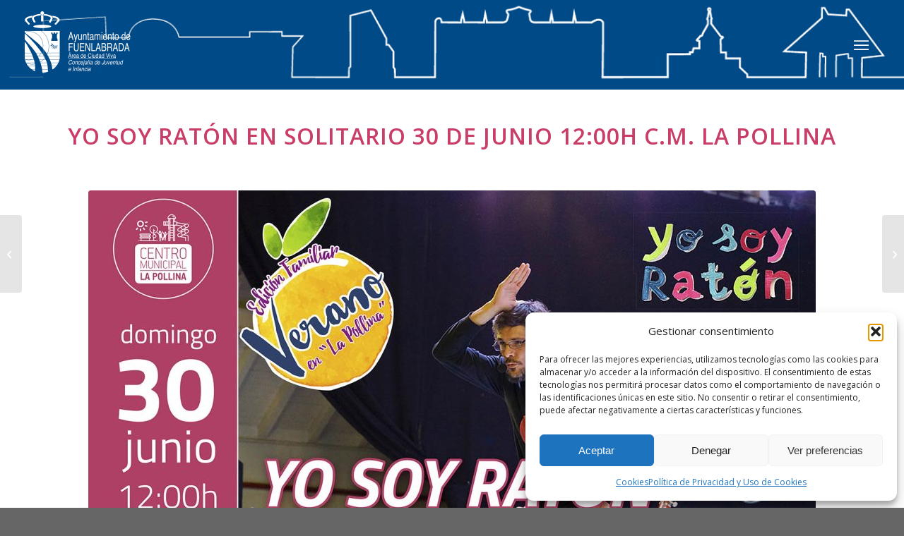

--- FILE ---
content_type: text/html; charset=UTF-8
request_url: https://juventudfuenla.com/domingo-30-de-junio-los-veranos-en-la-pollina-concierto-yo-soy-raton/
body_size: 34159
content:
<!DOCTYPE html>
<html lang="es" class="html_stretched responsive av-preloader-disabled  html_header_top html_logo_left html_main_nav_header html_menu_right html_custom html_header_sticky html_header_shrinking_disabled html_mobile_menu_phone html_header_searchicon_disabled html_content_align_center html_header_unstick_top_disabled html_header_stretch_disabled html_minimal_header html_av-submenu-hidden html_av-submenu-display-hover html_av-overlay-side html_av-overlay-side-minimal html_av-submenu-noclone html_entry_id_4930 av-cookies-no-cookie-consent av-no-preview av-default-lightbox html_text_menu_active av-mobile-menu-switch-default">
<head>
<meta charset="UTF-8" />


<!-- mobile setting -->
<meta name="viewport" content="width=device-width, initial-scale=1">

<!-- Scripts/CSS and wp_head hook -->
<style id="jetpack-boost-critical-css">@media all{#header{position:relative;z-index:501;width:100%;background:0 0}#header_main .container,.main_menu ul:first-child>li a{height:88px;line-height:88px}.html_header_top.html_header_sticky #main{padding-top:88px}.html_header_top.html_header_sticky #header{position:fixed}#header_main{border-bottom-width:1px;border-bottom-style:solid;z-index:1}.header_bg{position:absolute;top:0;left:0;width:100%;height:100%;opacity:.95;z-index:0;-webkit-perspective:1000px;-webkit-backface-visibility:hidden}.av_minimal_header .header_bg{opacity:1}.av_minimal_header #header_main{border:none}.av_minimal_header .avia-menu-fx{display:none}.av_minimal_header #header_main .container,.av_minimal_header .main_menu ul:first-child>li a{height:90px;line-height:90px}.av-hamburger{padding:0;display:inline-block;font:inherit;color:inherit;text-transform:none;background-color:transparent;border:0;margin:0;overflow:visible}.av-hamburger-box{width:35px;height:24px;display:inline-block;position:relative}.av-hamburger-inner{display:block;top:50%;margin-top:-2px}.av-hamburger-inner,.av-hamburger-inner::after,.av-hamburger-inner::before{width:40px;height:3px;background-color:#000;border-radius:3px;position:absolute}.av-hamburger-inner::after,.av-hamburger-inner::before{content:"";display:block}.av-hamburger-inner::before{top:-10px}.av-hamburger-inner::after{bottom:-10px}.av-burger-menu-main{display:none}.av-burger-menu-main a{padding-left:10px}.av-hamburger strong{display:none}.av-hamburger-box{height:8px}.av-hamburger-inner,.av-hamburger-inner::after,.av-hamburger-inner::before{width:100%}#top .av-small-burger-icon{transform:scale(.6);transform-origin:right}#top #wrap_all #header .av-small-burger-icon a{padding:0}div .logo{float:left;position:absolute;left:0;z-index:1}.logo,.logo a{overflow:hidden;position:relative;display:block;height:100%}.logo img{padding:0;display:block;width:auto;height:auto;max-height:100%;image-rendering:auto;position:relative;z-index:2}.main_menu{clear:none;position:absolute;z-index:100;line-height:30px;height:100%;margin:0;right:0}.av-main-nav-wrap{float:left;position:relative;z-index:3}.av-main-nav-wrap ul{margin:0;padding:0}.av-main-nav{z-index:110;position:relative}.av-main-nav li{float:left;position:relative;z-index:20}.av-main-nav>li{line-height:30px}.av-main-nav li a{max-width:none}.av-main-nav>li>a{display:block;text-decoration:none;padding:0 13px;font-weight:400;font-weight:600;font-size:13px}.avia-menu-fx{position:absolute;bottom:-1px;height:2px;z-index:10;width:100%;left:0;opacity:0;visibility:hidden}.avia-menu-fx .avia-arrow-wrap{height:10px;width:10px;position:absolute;top:-10px;left:50%;margin-left:-5px;overflow:hidden;display:none;visibility:hidden}.avia-menu-fx .avia-arrow-wrap .avia-arrow{top:10px}.html_main_nav_header.html_logo_left #top .main_menu .menu>li:last-child>a{padding-right:0}.main_menu .avia-bullet{display:none}.avia-bullet{display:block;position:absolute;height:0;width:0;top:51%;margin-top:-3px;left:-3px;border-top:3px solid transparent!important;border-bottom:3px solid transparent!important;border-left:3px solid green}.iconfont{font-size:17px}.avia-arrow{height:10px;width:10px;position:absolute;top:-6px;left:50%;margin-left:-5px;transform:rotate(45deg);border-width:1px;border-style:solid}.content{padding-top:50px;padding-bottom:50px;box-sizing:content-box;min-height:1px;z-index:1}.content{border-right-style:solid;border-right-width:1px;margin-right:-1px}.content .entry-content-wrapper{padding-right:50px}.fullsize .content{margin:0;border:none}.fullsize .content .entry-content-wrapper{padding-right:0}#top .avia-post-nav{position:fixed;height:110px;top:50%;background:#aaa;background:rgba(0,0,0,.1);color:#fff;margin-top:-55px;padding:15px;text-decoration:none;z-index:501;transform:translate3d(0,0,0)}.avia-post-nav .label{position:absolute;top:50%;height:22px;line-height:22px;margin-top:-11px;font-size:24px}.avia-post-nav .label.avia-svg-icon svg:first-child{fill:#fff;stroke:#fff;height:24px;width:auto}.avia-post-nav .entry-image{height:80px;width:80px;display:block}.avia-post-nav .entry-image img{border-radius:100px;display:block}.avia-post-prev{left:0;border-top-right-radius:4px;border-bottom-right-radius:4px}.avia-post-prev .label{left:10px}.avia-post-next{right:0;border-top-left-radius:4px;border-bottom-left-radius:4px}.avia-post-next .label{right:10px}.avia-post-next.with-image{text-align:right}.avia-post-nav .entry-info{display:block;height:80px;width:220px;display:table}.avia-post-next .entry-info{margin:0 20px 0 1px}.avia-post-prev .entry-info{margin:0 1px 0 20px}.avia-post-nav .entry-info span{display:table-cell;vertical-align:middle;font-size:13px;line-height:1.65em}.avia-post-nav .entry-info-wrap{width:1px;overflow:hidden;display:block}.no_sidebar_border .content{border-left:none;border-right:none}.template-page .entry-content-wrapper h1,.template-page .entry-content-wrapper h2{text-transform:uppercase;letter-spacing:1px}#scroll-top-link{position:fixed;border-radius:2px;height:50px;width:50px;line-height:50px;text-decoration:none;text-align:center;opacity:0;right:50px;bottom:50px;z-index:1030;visibility:hidden}#scroll-top-link.avia-svg-icon svg:first-child{height:15px;width:auto;margin-top:18px}@media only screen and (max-width:1024px){#top .header_color .header_bg,#top .main_color{background-attachment:scroll}}@media only screen and (max-width:989px){.responsive #top .avia-post-prev{left:0}.responsive #top .avia-post-next{right:0}}@media only screen and (min-width:768px) and (max-width:989px){.responsive .main_menu ul:first-child>li>a{padding:0 10px}.responsive #top .header_bg{opacity:1}.responsive #main .container_wrap:first-child{border-top:none}.responsive .logo{float:left}.responsive .logo img{margin:0}}@media only screen and (max-width:767px){.responsive .content .entry-content-wrapper{padding:0}.responsive .content{border:none}.responsive #top .avia-post-nav{display:none}.responsive #top #wrap_all #header{position:relative;width:100%;float:none;height:auto;margin:0!important;opacity:1;min-height:0}.responsive #top #main{padding-top:0!important;margin:0}.responsive #top #main .container_wrap:first-child{border-top:none}.responsive #top .logo{position:static;display:table;height:80px!important;float:none;padding:0;border:none;width:80%}.responsive .logo a{display:table-cell;vertical-align:middle}.responsive .logo img{height:auto!important;width:auto;max-width:100%;display:block;max-height:80px}.responsive #header_main .container{height:auto!important}.responsive #top .header_bg{opacity:1}.responsive .logo img{margin:0}.responsive .av-burger-menu-main{display:block}.responsive #top #wrap_all .main_menu{top:0;height:80px;left:auto;right:0;display:block;position:absolute}.responsive .main_menu ul:first-child>li a{height:80px;line-height:80px}.responsive #top .av-main-nav .menu-item{display:none}.responsive #top .av-main-nav .menu-item-avia-special{display:block}.responsive #top .av-logo-container .avia-menu{height:100%}.responsive #top #header_main>.container .main_menu .av-main-nav>li>a,.responsive #top #wrap_all .av-logo-container{height:80px;line-height:80px}.responsive #top #wrap_all .av-logo-container{padding:0}.responsive #top #header_main>.container .main_menu .av-main-nav>li>a{min-width:0;padding:0 0 0 20px;margin:0;border-style:none;border-width:0}.responsive #top #header .av-main-nav>li>a{background:0 0;color:inherit}.responsive #scroll-top-link{display:none}}}@media all{html{min-width:910px}html.responsive{min-width:0}.container{position:relative;width:100%;margin:0 auto;padding:0 50px;clear:both}.inner-container{position:relative;height:100%;width:100%}.container_wrap{clear:both;position:relative;border-top-style:solid;border-top-width:1px}.units{float:left;display:inline;margin-left:50px;position:relative;z-index:1;min-height:1px}#wrap_all{width:100%;position:static;z-index:2;overflow:hidden}body .units.alpha,body div .first{margin-left:0;clear:left}body .units.alpha{width:100%}.container .av-content-full.units{width:100%}.container{max-width:1010px}@media only screen and (min-width:768px) and (max-width:989px){.responsive #top{overflow-x:hidden}.responsive .container{max-width:782px}}@media only screen and (max-width:767px){.responsive #top{overflow-x:hidden}.responsive #top .flex_column_table_cell{display:block}.responsive #top .flex_column_table{display:block}.responsive #top #wrap_all .container{width:85%;max-width:85%;margin:0 auto;padding-left:0;padding-right:0;float:none}.responsive .units{margin:0}.responsive #top #wrap_all .flex_column{margin:0;margin-bottom:20px;width:100%}}.container:after{content:" ";display:block;height:0;clear:both;visibility:hidden}.clearfix:after,.clearfix:before,.flex_column:after,.flex_column:before{content:" ";display:block;overflow:hidden;visibility:hidden;width:0;height:0}.clearfix:after,.flex_column:after{clear:both}.clearfix{zoom:1}body div .first{margin-left:0}div .flex_column{z-index:1;float:left;position:relative;min-height:1px;width:100%}div .av_one_half{margin-left:6%;width:47%}#top .flex_column_table{display:table;table-layout:fixed;width:100%;float:left}#top .flex_column_table.av-equal-height-column-flextable:not(:first-child){margin-top:50px}#top .flex_column_table_cell{float:none;display:table-cell}#top .av-flex-placeholder{display:table-cell;width:6%}.av-align-top{vertical-align:top}}@media all{a,b,blockquote,body,details,div,em,fieldset,form,h1,h2,h3,header,html,img,label,li,nav,p,section,span,strong,summary,ul{margin:0;padding:0;border:0;font-size:100%;font:inherit;vertical-align:baseline}details,header,nav,section{display:block}body{line-height:1em}ul{list-style:none}*{box-sizing:border-box}.responsive body,html.responsive{overflow-x:hidden}body{font:13px/1.65em"HelveticaNeue","Helvetica Neue",Helvetica,Arial,sans-serif;color:#444;text-size-adjust:100%;-webkit-text-size-adjust:100%}h1,h2,h3{font-weight:600}#top h1 strong{color:inherit}h1{font-size:34px;line-height:1.1em;margin-bottom:14px}h2{font-size:28px;line-height:1.1em;margin-bottom:10px}h3{font-size:20px;line-height:1.1em;margin-bottom:8px}p{margin:.85em 0}em{font-style:italic}b,strong{font-weight:700}blockquote{border-left-style:solid;border-left-width:7px;padding-left:20px;margin-bottom:1em;margin-right:1em;font-size:1.235em;line-height:1.5em}a{text-decoration:none;outline:0;max-width:100%}#top a:where(:not(.wp-element-button)){text-decoration:none}p a{line-height:inherit}#top .avia_hidden_link_text{display:none}ul{margin-bottom:20px}ul{list-style:none outside;margin-left:7px}.entry-content-wrapper ul{list-style:disc outside}.entry-content-wrapper li{margin-left:1em;padding:3px 0}.entry-content-wrapper div li{text-indent:0}a img,img{border:none;padding:0;margin:0;display:inline-block;max-width:100%;height:auto}input[type=submit]{padding:9px 22px;border:none;-webkit-appearance:none;border-radius:0}[data-av_icon]:before{-webkit-font-smoothing:antialiased;-moz-osx-font-smoothing:grayscale;font-weight:400;content:attr(data-av_icon);speak:never}#top .avia-svg-icon.avia-font-svg_entypo-fontello svg:first-child{stroke:unset!important}.avia-svg-icon svg:first-child{height:1em;width:1em}#top form{margin-bottom:20px}#top fieldset{margin-bottom:20px}#top input[type=text],#top textarea{-webkit-appearance:none;border:1px solid #e1e1e1;padding:8px 6px;outline:0;font:1em"HelveticaNeue","Helvetica Neue",Helvetica,Arial,sans-serif;color:#777;margin:0;width:100%;display:block;margin-bottom:20px;background:#fff;border-radius:0}#top textarea{min-height:60px;line-height:1.5em}#top label{font-weight:700;font-size:.92em}#top input[type=checkbox]{display:inline}#top label span{font-weight:400;font-size:13px;color:#444}#top textarea{width:100%}}@media all{.avia-button-wrap{display:inline-block}.avia-button{color:#777;border-color:#e1e1e1;background-color:#f8f8f8}body div .avia-button{border-radius:3px;padding:10px;font-size:12px;text-decoration:none;display:inline-block;border-bottom-style:solid;border-bottom-width:1px;margin:3px 0;line-height:1.2em;position:relative;font-weight:400;text-align:center;max-width:100%}.avia-button-center{display:block;text-align:center;clear:both}.avia-button.avia-size-small{padding:9px 10px 7px;font-size:13px;min-width:80px}#top .avia-button .avia_button_background{opacity:0;position:absolute;top:-3px;left:0;bottom:-6px;right:0}#top .avia-button .avia_iconbox_title{position:relative;z-index:3}}@media all{#top .avia-button-fullwidth{width:100%;padding:20px;font-size:1.5em;margin:0;border:none;position:relative;display:block}#top .avia-button-fullwidth .avia-button-fullwidth{font-size:1em}#top .avia-button-fullwidth .avia_iconbox_title{position:relative;z-index:3;-webkit-perspective:1000px;-webkit-backface-visibility:hidden}#top .avia-button-fullwidth .avia_button_background{top:0;bottom:0}}@media all{.avia_playpause_icon{position:absolute;height:100px;width:100px;margin:-50px 0 0-50px;background:#000;background:rgba(0,0,0,.4);border-radius:3px;top:50%;left:50%;z-index:50;display:none;transform:scale(.7)}#top .avia_playpause_icon:before{top:0;left:0;right:0;bottom:0;position:absolute;color:#fff;line-height:100px;text-align:center;font-size:40px}}@media all{#top div .avia-gallery img{float:left;border-style:solid;border-width:1px;padding:7px;width:100%;border-radius:0}.avia-gallery .big-prev-fake{display:none}@media only screen and (max-width:767px){.responsive .avia-gallery-thumb img{padding:3px}}}@media all{.av-special-heading{width:100%;clear:both;display:block;margin-top:50px;position:relative}body .av-special-heading .av-special-heading-tag{padding:0;margin:0;float:left}.special-heading-border{position:relative;overflow:hidden}.av-special-heading-h3 .special-heading-border{height:1.9em}.special-heading-inner-border{display:block;width:100%;margin-left:15px;border-top-style:solid;border-top-width:1px;position:relative;top:50%;opacity:.15}#top #wrap_all .av-inherit-size .av-special-heading-tag{font-size:1em}.modern-quote .av-special-heading-tag{font-weight:300}body .av-special-heading.blockquote>*{white-space:normal;float:none}body .av-special-heading.blockquote .special-heading-border{display:none}}@media all{.hr{clear:both;display:block;width:100%;height:25px;line-height:25px;position:relative;margin:30px 0;float:left}.hr-inner{width:100%;position:absolute;height:1px;left:0;top:50%;width:100%;margin-top:-1px;border-top-width:1px;border-top-style:solid}#top .hr-invisible,.hr-invisible .hr-inner{margin:0;border:none}.hr-invisible{float:none}body .container_wrap .hr.avia-builder-el-last{margin:30px 0}}@media all{.av_font_icon{display:block;text-align:center}.avia-icon-pos-left{float:left;margin-right:.5em}}@media all{.avia-icon-list .iconlist-timeline{position:absolute;top:1%;left:32px;width:1px;height:99%;border-right-width:1px;border-right-style:dashed}.avia-icon-list li:last-child .iconlist-timeline{display:none}#top .av-iconlist-small .iconlist-timeline{display:none}}@media all{.avia-image-container{display:block;position:relative;max-width:100%}.avia-image-container-inner,.avia_image{border-radius:3px;display:block;position:relative;max-width:100%}.avia-image-container.avia-align-center{display:block;margin:0 auto 10px auto;text-align:center;clear:both}.avia-image-container.avia-align-center .avia-image-container-inner{margin:0 auto;display:inline-block;vertical-align:bottom}.avia-image-container.avia-align-center.avia-builder-el-no-sibling{margin-bottom:0;margin-top:0}.avia-image-overlay-wrap a.avia_image{overflow:hidden}}@media all{.avia-video{clear:both;position:relative;margin-bottom:20px}.avia-video{background-color:#000}.avia-video-16-9{padding-bottom:56.25%;height:0}#top .avia-video .av-click-to-play-overlay{position:absolute;left:0;top:0;width:100%;height:100%;z-index:1000}#top .avia-video .av-click-to-play-overlay .avia_playpause_icon{display:block}.avia-video{background-position:center center;background-size:cover}}@media all{body:after{content:url(https://juventudfuenla.com/wp-content/plugins/instagram-feed/img/sbi-sprite.png);display:none}}@media all{.cmplz-placeholder-parent{height:inherit}}@media all{p:empty{display:none}body .container_wrap .avia-builder-el-no-sibling{margin-top:0;margin-bottom:0}body .container_wrap .avia-builder-el-last{margin-bottom:0}body .container_wrap .avia-builder-el-first{margin-top:0}#top .av_inherit_color *{color:inherit}.avia_textblock{clear:both;line-height:1.65em}body .column-top-margin{margin-top:50px}.av_minimal_header+#main .container_wrap_first:first-child{border-top:none}fieldset{border:none}}@media all{:root{--enfold-socket-color-bg:#666666;--enfold-socket-color-color:#ffffff;--enfold-socket-color-border:#666666;--enfold-main-color-bg:#ffffff;--enfold-main-color-primary:#004b88;--enfold-main-color-color:#666666;--enfold-main-color-meta:#919191;--enfold-main-color-heading:#222222;--enfold-main-color-border:#e1e1e1;--enfold-main-color-constant-font:#ffffff;--enfold-main-color-button-border:#002966;--enfold-main-color-button-font:#ffffff;--enfold-header-color-bg:#004b88;--enfold-header-color-primary:#ffffff;--enfold-header-color-color:#333333;--enfold-header-color-meta:#666666;--enfold-header-color-border:#e1e1e1;--enfold-header-color-background-image:#004b88 url(https://juventudfuenla.com/wp-content/uploads/2023/05/bg.png) top center no-repeat fixed;--enfold-header-color-constant-font:#004b88;--enfold-header-color-button-border:#dddddd}body{font-size:14px}#scroll-top-link,html{background-color:var(--enfold-socket-color-bg)}#scroll-top-link{color:var(--enfold-socket-color-color);border:1px solid var(--enfold-socket-color-border)}#scroll-top-link.avia-svg-icon svg:first-child{stroke:var(--enfold-socket-color-color);fill:var(--enfold-socket-color-color)}.main_color,.main_color a,.main_color b,.main_color blockquote,.main_color div,.main_color em,.main_color h1,.main_color h2,.main_color h3,.main_color img,.main_color li,.main_color main,.main_color p,.main_color section,.main_color span,.main_color strong,.main_color ul{border-color:var(--enfold-main-color-border)}.main_color,.main_color .avia-gallery img{background-color:var(--enfold-main-color-bg);color:var(--enfold-main-color-color)}.main_color h1,.main_color h2,.main_color h3{color:var(--enfold-main-color-heading)}.main_color blockquote{color:var(--enfold-main-color-meta)}.main_color .special-heading-inner-border{border-color:var(--enfold-main-color-color)}.main_color a,.main_color b,.main_color strong,.main_color strong a{color:var(--enfold-main-color-primary)}.main_color .avia-color-theme-color{background-color:var(--enfold-main-color-primary);color:var(--enfold-main-color-constant-font);border-color:var(--enfold-main-color-button-border)}.main_color blockquote{border-color:var(--enfold-main-color-primary)}#top .main_color .avia-color-theme-color{color:var(--enfold-main-color-button-font);border-color:var(--enfold-main-color-button-border)}.main_color .avia-icon-list .iconlist-timeline{border-color:var(--enfold-main-color-border)}#main{border-color:var(--enfold-main-color-border)}.html_stretched #wrap_all{background-color:var(--enfold-main-color-bg)}.header_color,.header_color a,.header_color div,.header_color img,.header_color li,.header_color nav,.header_color span,.header_color strong,.header_color ul{border-color:var(--enfold-header-color-border)}.header_color{background-color:var(--enfold-header-color-bg);color:var(--enfold-header-color-color)}.header_color a,.header_color strong{color:var(--enfold-header-color-primary)}.header_color .avia-menu-fx,.header_color .avia-menu-fx .avia-arrow{background-color:var(--enfold-header-color-primary);color:var(--enfold-header-color-constant-font);border-color:var(--enfold-header-color-button-border)}.header_color .avia-bullet{border-color:var(--enfold-header-color-primary)}.header_color .header_bg{background-color:var(--enfold-header-color-bg);color:var(--enfold-header-color-meta)}.header_color .main_menu ul:first-child>li>a{color:var(--enfold-header-color-meta)}.header_color .header_bg{background:var(--enfold-header-color-background-image)}.header_color{background:var(--enfold-header-color-background-image)}#main{background-color:var(--enfold-header-color-bg)}.header_color .av-hamburger-inner,.header_color .av-hamburger-inner::after,.header_color .av-hamburger-inner::before{background-color:var(--enfold-header-color-meta)}#top .avia_playpause_icon:before{content:"";font-family:entypo-fontello-enfold}h1,h2,h3{font-family:"open sans",Helvetica,Arial,sans-serif}body.open_sans{font-family:"open sans",Helvetica,Arial,sans-serif}.html_header_top #top .av_logo_left .logo{margin-top:55px;margin-left:-15px}.header_color .header_bg{background:#2d5c88 url(https://juventudfuenla.com/wp-content/uploads/2023/05/bg.png);background-size:cover}.html_header_top #top .av_logo_left .logo{margin-top:1rem}.logo img{max-width:150px!important}.header_color .av-hamburger-inner,.header_color .av-hamburger-inner::after,.header_color .av-hamburger-inner::before{background-color:#fff}.header_color .main_menu ul:first-child>li>a{color:#fff;font-size:16px;text-shadow:2px 0#004a88,-2px 0#004a88,0 2px #004a88,0-2px #004a88,1px 1px #004a88,-1px -1px #004a88,1px -1px #004a88,-1px 1px #004a88}#top #header_main>.container,#top #header_main>.container .main_menu .av-main-nav>li>a{height:127px;line-height:127px}.template-page .entry-content-wrapper h1,.template-page .entry-content-wrapper h2{text-transform:uppercase;letter-spacing:1px;font-size:2rem;font-weight:900}.responsive #top .av-main-nav .menu-item{display:none}.responsive #top .av-main-nav .menu-item-avia-special{display:block}@media only screen and (max-width:767px){.header_color .header_bg{background:#004a88!important}.responsive .logo img{margin:15px 10px!important}}.container{width:100%}.responsive .container{max-width:1600px}}@media all{.fa-times:before{content:""}}@media all{.flex_column.av-e8idbl5-45e756e02730f110f5c98d4d0f799710{border-radius:0 0 0 0;padding:0}#top .av_textblock_section.av-dj41xvt-2b89c45c2e9dedc153a70ec4d43e494d .avia_textblock{color:#2f9acc}.flex_column.av-d85oert-3e7dbcac725e8905600225c491be5a0c{border-radius:0 0 0 0;padding:0}.avia-image-container.av-ct61421-ba9dc116ceadf8a769d687082c86a6e3 img.avia_image{box-shadow:none}.flex_column.av-c0yuwh5-a8ff6303040cfa0f7b21b422315cdf56{border-radius:0 0 0 0;padding:0}#top .av-special-heading.av-bjyc5bd-dba68a9b36ce74613c0872a981fdb01a{padding-bottom:10px;font-size:24px}#top #wrap_all .av-special-heading.av-bjyc5bd-dba68a9b36ce74613c0872a981fdb01a .av-special-heading-tag{font-size:24px}#top .av_textblock_section.av-b73bc5l-f1cf73a952be38fb18594bb2c90e18f6 .avia_textblock{font-size:14px}#top .av_textblock_section.av-ar2ilah-90165c7da8bd8a4e3d5155be8355338b .avia_textblock{font-size:14px}#top #wrap_all .avia-button.av-a5vs67d-30d37e0ac2c845211d85ea60a17ffc4d{background-color:#008589;border-color:#008589;color:#fff}#top #wrap_all .avia-button.av-9ugbi15-4142cefbcb512483a80ccc94a7b60baf{background-color:#008589;border-color:#008589;color:#fff}@media only screen and (min-width:480px) and (max-width:767px){#top #wrap_all .av-special-heading.av-bjyc5bd-dba68a9b36ce74613c0872a981fdb01a .av-special-heading-tag{font-size:.8em}}@media only screen and (max-width:479px){#top #wrap_all .av-special-heading.av-bjyc5bd-dba68a9b36ce74613c0872a981fdb01a .av-special-heading-tag{font-size:.8em}}}@media all{.flex_column.av-ecssz59-e34d2c158f2250b08f4db812803d4286{border-radius:0 0 0 0;padding:0}#top .av_textblock_section.av-e8gzu4t-faebd2ba9ee8e5fb4347b6ca5b1af1dd .avia_textblock{color:#c93d66}.flex_column.av-dia5sjx-a9c03c40326b2f075f094da742eed75b{border-radius:0 0 0 0;padding:0}.avia-image-container.av-cwyq1sd-ce7fb616e3cbcae14ddb6dcccc9f326e img.avia_image{box-shadow:none}.flex_column.av-cqof6r1-5d5446df5734654cc1e1bd618c2922f4{border-radius:0 0 0 0;padding:0}.avia-image-container.av-c3gtb7x-bfe4d547990c16da54922785a238746b img.avia_image{box-shadow:none}}@media all{.flex_column.av-xnoao9-ce493c4e908e3d030dbb42f71f470b12{border-radius:0 0 0 0;padding:0}#top .av_textblock_section.av-vy7i6h-0564e3f28b400bd296d34d3ddc29ab16 .avia_textblock{color:#c93d66}.flex_column.av-ubm8jd-5e5f400c4ddbbf4312bb8b17d9927912{border-radius:0 0 0 0;padding:0}.avia-image-container.av-tbqvc9-74db098ad1dcd64abf471557b3bb8fa5 img.avia_image{box-shadow:none}.flex_column.av-rh2bl5-9f4eb30053e01aeacd722be846ae1879{border-radius:0 0 0 0;padding:0}#top .av_textblock_section.av-p3xc2x-da3fc32760ed086bbf5ef0466f99795e .avia_textblock{font-size:14px}}@media all{:root{--swiper-theme-color:#007aff}.jp-carousel-overlay .swiper-container{margin-left:auto;margin-right:auto;position:relative;overflow:hidden;list-style:none;padding:0;z-index:1}.jp-carousel-overlay .swiper-wrapper{position:relative;width:100%;height:100%;z-index:1;display:flex;box-sizing:content-box}.jp-carousel-overlay .swiper-wrapper{transform:translate3d(0,0,0)}:root{--swiper-navigation-size:44px}.jp-carousel-overlay .swiper-button-next,.jp-carousel-overlay .swiper-button-prev{position:absolute;top:50%;width:calc(var(--swiper-navigation-size)/44*27);height:var(--swiper-navigation-size);margin-top:calc(0px - (var(--swiper-navigation-size)/ 2));z-index:10;display:flex;align-items:center;justify-content:center;color:var(--swiper-navigation-color,var(--swiper-theme-color))}.jp-carousel-overlay .swiper-button-next:after,.jp-carousel-overlay .swiper-button-prev:after{font-family:swiper-icons;font-size:var(--swiper-navigation-size);text-transform:none!important;letter-spacing:0;text-transform:none;font-variant:initial;line-height:1}.jp-carousel-overlay .swiper-button-prev{left:10px;right:auto}.jp-carousel-overlay .swiper-button-prev:after{content:"prev"}.jp-carousel-overlay .swiper-button-next{right:10px;left:auto}.jp-carousel-overlay .swiper-button-next:after{content:"next"}.jp-carousel-overlay .swiper-pagination{position:absolute;text-align:center;transform:translate3d(0,0,0);z-index:10}}@media all{:root{--jp-carousel-primary-color:#fff;--jp-carousel-primary-subtle-color:#999;--jp-carousel-bg-color:#000;--jp-carousel-bg-faded-color:#222;--jp-carousel-border-color:#3a3a3a}.jp-carousel-overlay .swiper-button-next,.jp-carousel-overlay .swiper-button-prev{background-image:none}.jp-carousel-wrap *{line-height:inherit}.jp-carousel-wrap.swiper-container{height:auto;width:100vw}.jp-carousel-overlay .swiper-button-next,.jp-carousel-overlay .swiper-button-prev{opacity:.5;height:initial;width:initial;padding:20px 40px;background-image:none}.jp-carousel-overlay .swiper-button-next::after,.jp-carousel-overlay .swiper-button-prev::after{content:none}.jp-carousel-overlay .swiper-button-next svg,.jp-carousel-overlay .swiper-button-prev svg{height:30px;width:28px;background:var(--jp-carousel-bg-color);border-radius:4px}.jp-carousel-overlay{font-family:"Helvetica Neue",sans-serif!important;z-index:2147483647;overflow-x:hidden;overflow-y:auto;direction:ltr;position:fixed;top:0;right:0;bottom:0;left:0;background:var(--jp-carousel-bg-color)}.jp-carousel-overlay *{box-sizing:border-box}.jp-carousel-overlay h2::before,.jp-carousel-overlay h3::before{content:none;display:none}.jp-carousel-overlay .swiper-container .swiper-button-prev{left:0;right:auto}.jp-carousel-overlay .swiper-container .swiper-button-next{right:0;left:auto}.jp-carousel-container{display:grid;grid-template-rows:1fr 64px;height:100%}.jp-carousel-info{display:flex;flex-direction:column;text-align:left!important;-webkit-font-smoothing:subpixel-antialiased!important;z-index:100;background-color:var(--jp-carousel-bg-color);opacity:1}.jp-carousel-info-footer{position:relative;background-color:var(--jp-carousel-bg-color);height:64px;display:flex;align-items:center;justify-content:space-between;width:100vw}.jp-carousel-info-extra{display:none;background-color:var(--jp-carousel-bg-color);padding:35px;width:100vw;border-top:1px solid var(--jp-carousel-bg-faded-color)}.jp-carousel-title-and-caption{margin-bottom:15px}.jp-carousel-photo-info{left:0!important;width:100%!important}.jp-carousel-comments-wrapper{padding:0;width:100%!important;display:none}.jp-carousel-close-hint{letter-spacing:0!important;position:fixed;top:20px;right:30px;padding:10px;text-align:right;width:45px;height:45px;z-index:15;color:var(--jp-carousel-primary-color)}.jp-carousel-close-hint svg{padding:3px 2px;background:var(--jp-carousel-bg-color);border-radius:4px}.jp-carousel-pagination-container{flex:1;margin:0 15px 0 35px}.jp-carousel-pagination,.jp-swiper-pagination{color:var(--jp-carousel-primary-color);font-size:15px;font-weight:400;white-space:nowrap;display:none;position:static!important}.jp-carousel-pagination-container .swiper-pagination{text-align:left;line-height:8px}.jp-carousel-pagination{padding-left:5px}.jp-carousel-info-footer .jp-carousel-photo-title-container{flex:4;justify-content:center;overflow:hidden;margin:0}.jp-carousel-photo-caption,.jp-carousel-photo-title{background:0 0!important;border:none!important;display:inline-block;font:400 20px/1.3em"Helvetica Neue",sans-serif;line-height:normal;letter-spacing:0!important;margin:0 0 10px 0;padding:0;overflow:hidden;text-shadow:none!important;text-transform:none!important;color:var(--jp-carousel-primary-color)}.jp-carousel-info-footer .jp-carousel-photo-caption{text-align:center;font-size:15px;white-space:nowrap;color:var(--jp-carousel-primary-subtle-color);margin:0;text-overflow:ellipsis}.jp-carousel-photo-title{font-size:32px;margin-bottom:2px}.jp-carousel-photo-description{color:var(--jp-carousel-primary-subtle-color);font-size:16px;margin:25px 0;width:100%;overflow:hidden;overflow-wrap:break-word}.jp-carousel-caption{font-size:14px;font-weight:400;margin:0}.jp-carousel-image-meta{color:var(--jp-carousel-primary-color);font:12px/1.4"Helvetica Neue",sans-serif!important;width:100%;display:none}.jp-carousel-image-meta ul{margin:0!important;padding:0!important;list-style:none!important}a.jp-carousel-image-download{display:inline-block;clear:both;color:var(--jp-carousel-primary-subtle-color);line-height:1;font-weight:400;font-size:14px;text-decoration:none}a.jp-carousel-image-download svg{display:inline-block;vertical-align:middle;margin:0 3px;padding-bottom:2px}.jp-carousel-comments{font:15px/1.7"Helvetica Neue",sans-serif!important;font-weight:400;background:none transparent;width:100%;bottom:10px;margin-top:20px}#jp-carousel-comment-form{margin:0 0 10px!important;width:100%}textarea#jp-carousel-comment-form-comment-field{background:var(--jp-carousel-bg-faded-color);border:1px solid var(--jp-carousel-border-color);color:var(--jp-carousel-primary-subtle-color);font:16px/1.4"Helvetica Neue",sans-serif!important;width:100%;padding:10px 10px 5px;margin:0;float:none;height:147px;box-shadow:inset 2px 2px 2px rgba(0,0,0,.1);border-radius:3px;overflow:hidden;box-sizing:border-box}textarea#jp-carousel-comment-form-comment-field::-webkit-input-placeholder{color:#555}#jp-carousel-loading-overlay{display:none;position:fixed;top:0;bottom:0;left:0;right:0}#jp-carousel-loading-wrapper{display:flex;align-items:center;justify-content:center;height:100vh;width:100vw}#jp-carousel-library-loading,#jp-carousel-library-loading::after{border-radius:50%;width:40px;height:40px}#jp-carousel-library-loading{float:left;margin:22px 0 0 10px;font-size:10px;position:relative;text-indent:-9999em;border-top:8px solid rgba(255,255,255,.2);border-right:8px solid rgba(255,255,255,.2);border-bottom:8px solid rgba(255,255,255,.2);border-left:8px solid var(--jp-carousel-primary-color);transform:translateZ(0)}#jp-carousel-comment-form-spinner,#jp-carousel-comment-form-spinner::after{border-radius:50%;width:20px;height:20px}#jp-carousel-comment-form-spinner{display:none;float:left;font-size:10px;position:absolute;text-indent:-9999em;border-top:4px solid rgba(255,255,255,.2);border-right:4px solid rgba(255,255,255,.2);border-bottom:4px solid rgba(255,255,255,.2);border-left:4px solid var(--jp-carousel-primary-color);transform:translateZ(0);margin:0 auto;top:calc(50% - 15px);left:0;bottom:0;right:0}.jp-carousel-info-content-wrapper{max-width:800px;margin:auto}#jp-carousel-comment-form-submit-and-info-wrapper{display:none;overflow:hidden;width:100%}#jp-carousel-comment-form-commenting-as input{background:var(--jp-carousel-bg-color);border:1px solid var(--jp-carousel-border-color);color:var(--jp-carousel-primary-subtle-color);font:16px/1.4"Helvetica Neue",sans-serif!important;padding:10px;float:left;box-shadow:inset 2px 2px 2px rgba(0,0,0,.2);border-radius:2px;width:285px}#jp-carousel-comment-form-commenting-as fieldset{float:left;border:none;margin:20px 0 0 0;padding:0;clear:both}#jp-carousel-comment-form-commenting-as label{font:400 13px/1.7"Helvetica Neue",sans-serif!important;margin:0 20px 3px 0;float:left;width:100px}#jp-carousel-comment-form-button-submit{margin-top:20px;margin-left:auto;display:block;border:solid 1px var(--jp-carousel-primary-color);background:var(--jp-carousel-bg-color);border-radius:3px;padding:8px 16px;font-size:14px;color:var(--jp-carousel-primary-color)}#jp-carousel-comment-form-container{margin-bottom:15px;width:100%;margin-top:20px;color:var(--jp-carousel-primary-subtle-color);position:relative;overflow:hidden}#jp-carousel-comment-post-results{display:none;overflow:auto;width:100%}#jp-carousel-comments-loading{font:400 15px/1.7"Helvetica Neue",sans-serif!important;display:none;color:var(--jp-carousel-primary-subtle-color);text-align:left;margin-bottom:20px;width:100%;bottom:10px;margin-top:20px}.jp-carousel-photo-icons-container{flex:1;display:block;text-align:right;margin:0 20px 0 30px;white-space:nowrap}.jp-carousel-icon-btn{padding:16px;text-decoration:none;border:none;background:0 0;display:inline-block;height:64px}.jp-carousel-icon{border:none;display:inline-block;line-height:0;font-weight:400;font-style:normal;border-radius:4px;width:31px;padding:4px 3px 3px}.jp-carousel-icon svg{display:inline-block}.jp-carousel-overlay rect{fill:var(--jp-carousel-primary-color)}.jp-carousel-icon .jp-carousel-has-comments-indicator{display:none;font-size:12px;vertical-align:top;margin-left:-16px;line-height:1;padding:2px 4px;border-radius:4px;background:var(--jp-carousel-primary-color);color:var(--jp-carousel-bg-color);font-weight:400;font-family:"Helvetica Neue",sans-serif!important;position:relative}@media only screen and (max-width:760px){.jp-carousel-overlay .swiper-container .swiper-button-next,.jp-carousel-overlay .swiper-container .swiper-button-prev{display:none!important}.jp-carousel-image-meta{float:none!important;width:100%!important;box-sizing:border-box;margin-left:0}.jp-carousel-close-hint{font-size:26px!important;position:fixed!important;top:10px;right:10px}.jp-carousel-wrap{background-color:var(--jp-carousel-bg-color)}.jp-carousel-caption{overflow:visible!important}.jp-carousel-info-footer .jp-carousel-photo-title-container{display:none}.jp-carousel-photo-icons-container{margin:0 10px 0 0;white-space:nowrap}.jp-carousel-icon-btn{padding-left:20px}.jp-carousel-pagination{padding-left:5px}.jp-carousel-pagination-container{margin-left:25px}#jp-carousel-comment-form-commenting-as fieldset,#jp-carousel-comment-form-commenting-as input{width:100%;float:none}}}@media all{.flex_column.av-191u8l2-12cba6715d4637aedca94027f0ecd1ce{border-radius:0 0 0 0;padding:0}#top .av_textblock_section.av-178rk5y-9e330f861bf64bbc2a91564c6dd8d87d .avia_textblock{color:#2f9acc}.flex_column.av-16qnc86-3786680ad992947a1e825667a15dfaf9{border-radius:0 0 0 0;padding:0}.avia-image-container.av-146x31y-948065592c1a77a2156a93c37f86dc63 img.avia_image{box-shadow:none}.flex_column.av-12wx4uu-4b6c40fc6586ac825008f67139dad9da{border-radius:0 0 0 0;padding:0}#top .av_textblock_section.av-3s6vcm-1d64019d1300b97f9f97c13714e290e6 .avia_textblock{font-size:14px}}@media all{.flex_column.av-u062bf-3e32b01f2e80fd098178e40237c333ba{border-radius:0 0 0 0;padding:0}#top .av_textblock_section.av-sylebv-4ed8770b6931768c6332899274bb20bf .avia_textblock{color:#2f9acc}.flex_column.av-qtf6wb-9a5f686ccaa920f3b85a02560d197912{border-radius:0 0 0 0;padding:0}.flex_column.av-od5ogr-9cb8063391bedd19cac2a324e21f9290{border-radius:0 0 0 0;padding:0}#top .av_textblock_section.av-m6kobv-1c1c051ef2b4b9eb7d969bdf2c157274 .avia_textblock{font-size:14px}}@media all{.flex_column.av-uz73ow-3d9b20cb6ddd214bb24cb1146f6c7d28{border-radius:0 0 0 0;padding:0}#top .av_textblock_section.av-sfik8w-e757a639c6e77630a392d79cc8d97fec .avia_textblock{color:#2f9acc}.flex_column.av-qq7zio-d3899c9c3eca650642d6373bd5df3827{border-radius:0 0 0 0;padding:0}.avia-image-container.av-p9vrq8-c095e61ef2d02b9e0b8cb39fbd351cf3 img.avia_image{box-shadow:none}.flex_column.av-nkxmj4-5ebcc6f30f8af787b9b105cd5dc376b5{border-radius:0 0 0 0;padding:0}}@media all{.flex_column.av-f9bx2ja-50a2609b7935e26ae85456a4cf75027f{border-radius:0 0 0 0;padding:0}#top .av_textblock_section.av-eyom79y-0bef972aff1a3f189c2d8a5f6526719b .avia_textblock{color:#2f9acc}.flex_column.av-eec2gk6-51ad295984c2ec950cf6db4c5bce8bea{border-radius:0 0 0 0;padding:0}.avia-image-container.av-1eis0ty-10b7c46c46574950ef0d210b42d6684d img.avia_image{box-shadow:none}.flex_column.av-df22q2e-3dcc33f720ce816781268b686280fa55{border-radius:0 0 0 0;padding:0}#top .av_textblock_section.av-cy41zna-a0cdb5f44d638c4a37884a5f95a5002a .avia_textblock{font-size:14px}#top .av_textblock_section.av-c51bt06-1125ac95d9ddad5535d45af5e819419c .avia_textblock{font-size:14px}.av_font_icon.av-btqt15i-a8775cf87a08505c63a8734405db3ee1 .av-icon-char{font-size:20px;line-height:20px}.av_font_icon.av-bbgoh1y-71470defab4baf78fa0b723d01f48634 .av-icon-char{font-size:20px;line-height:20px}.av_font_icon.av-as4v6d2-ed356b7e06b50c894ec75b1010bbbc41 .av-icon-char{font-size:20px;line-height:20px}.av_font_icon.av-11b93yu-6cd9cd4454d85cc4e58e29c6b97536c9 .av-icon-char{font-size:20px;line-height:20px}.av_font_icon.av-a27fs52-c4114abd807fb8685266052a17bf8c8f .av-icon-char{font-size:20px;line-height:20px}#top .hr.hr-invisible.av-8jpbmwm-7b049497b5770cf15566838113a6771b{height:50px}}@media all{.flex_column.av-d8u1b33-73351eb149aa916fa1dffb0bfb5ecaac{border-radius:0 0 0 0;padding:0}#top .av_textblock_section.av-cgk07sv-594d7a4430106e3e3c60dacea3ba58d4 .avia_textblock{color:#c93d66}.flex_column.av-c8b7mqn-8f7e3841fc10398ca84b2d108ae03ac9{border-radius:0 0 0 0;padding:0}#top .hr.hr-invisible.av-b58p78f-45ee9bd467a129f9d1048371db6a15a9{height:10px}.flex_column.av-b0bxlq7-7bd43c1b95cc35b8b85c4e8f56f20b3b{border-radius:0 0 0 0;padding:0}.avia-image-container.av-aced87z-bcbbc059f7a3848ea2cf408030e1355c img.avia_image{box-shadow:none}.flex_column.av-9q9vj4v-95293b4f803c1e08080a73e9a04ef295{border-radius:0 0 0 0;padding:0}.av_font_icon.av-8zxmfy7-99dd864ce4779a6420f23c803030a8b9{color:#00752b;border-color:#00752b}.av_font_icon.av-8zxmfy7-99dd864ce4779a6420f23c803030a8b9 .av-icon-char{font-size:20px;line-height:20px}.av_font_icon.av-8ikyg1r-063a85aa02094ab1d327bd7f9b05d635{color:#00752b;border-color:#00752b}.av_font_icon.av-8ikyg1r-063a85aa02094ab1d327bd7f9b05d635 .av-icon-char{font-size:20px;line-height:20px}.av_font_icon.av-86y3zz3-caa2dbf9966642c0e86092a4eb5038dc{color:#00752b;border-color:#00752b}.av_font_icon.av-86y3zz3-caa2dbf9966642c0e86092a4eb5038dc .av-icon-char{font-size:20px;line-height:20px}.av_font_icon.av-7pny0tb-f30952fe6edd4651262eb62bc2b8e99a{color:#00752b;border-color:#00752b}.av_font_icon.av-7pny0tb-f30952fe6edd4651262eb62bc2b8e99a .av-icon-char{font-size:20px;line-height:20px}.av_font_icon.av-6zvtdvj-4cc256255c319b3e4f2fd3f5db60fc22 .av-icon-char{font-size:20px;line-height:20px}.av_font_icon.av-6vszw3j-3fb9fd69c9bea5fa6e629b724dca71ff .av-icon-char{font-size:20px;line-height:20px}#top .hr.hr-invisible.av-661cefz-5e928f7b8105273d77b4641fa3f0a32b{height:70px}}@media all{.flex_column.av-gylf7si-7f62a57e5871e03edb13723304c8eba4{border-radius:0 0 0 0;padding:0}#top .av_textblock_section.av-1mvss7m-838cc371baae39e8346bff43fa1aa460 .avia_textblock{color:#2f9acc}#top .hr.hr-invisible.av-fv3yt02-078bd8b7d167f29078bafdc09853aac6{height:50px}.flex_column.av-fi2ximq-cbfa50b97a2be7137e29863f30f40e97{border-radius:0 0 0 0;padding:0}.avia-image-container.av-escl6ia-560388a2499f6a7bcac85669731a8b60 img.avia_image{box-shadow:none}.flex_column.av-ehktk7m-d827e93db629801c0678a80732bdf6a7{border-radius:0 0 0 0;padding:0}#top .av_textblock_section.av-dxygw42-a605ef5df418b2a5018147198d2aa220 .avia_textblock{font-size:14px}#top .av_textblock_section.av-d7gk6oi-ffbe9cb40482eb76db7fb2057871af08 .avia_textblock{font-size:14px}.av_font_icon.av-ct1vcgi-d17aa8cf6c9caf13026cac337aeaa463 .av-icon-char{font-size:20px;line-height:20px}.av_font_icon.av-ca5aquq-dfa9ace14a9f325f940fea55f8e8b6dd .av-icon-char{font-size:20px;line-height:20px}.av_font_icon.av-bjmslte-12f9f279e071d87af93f1a3365ab3831 .av-icon-char{font-size:20px;line-height:20px}.av_font_icon.av-b7ni776-4d186f3a38a331269013a7302b00ba3d .av-icon-char{font-size:20px;line-height:20px}.av_font_icon.av-avi311u-e2b3f63e0eb6e3a61fbaeb80ab0c016e .av-icon-char{font-size:20px;line-height:20px}#top #wrap_all .avia-button.av-a5ljs8i-8b492fabaff29a705e0a6a311fca19a3{background-color:#3e5dba;border-color:#3e5dba;color:#fff}#top .hr.hr-invisible.av-9s7eyk2-7fbc84f2dee226dcc7de5887aa83fdb2{height:50px}}@media all{.flex_column.av-esooa2t-45a7e8d39487be82173a53690124804e{border-radius:0 0 0 0;padding:0}#top .av_textblock_section.av-ejbr2ud-b656dfdd9e257f84c97caae4530b1ff1 .avia_textblock{color:#2f9acc}.flex_column.av-e36jq3p-e98300a812a024a4aba8405894893c3d{border-radius:0 0 0 0;padding:0}.avia-image-container.av-dgf2p2d-de55e3f1349207ea13dd42878f85bdf0 img.avia_image{box-shadow:none}.flex_column.av-d76ftdx-66026941514b4a8f5e069206439fb474{border-radius:0 0 0 0;padding:0}#top .av_textblock_section.av-co12011-7499b70cce9e28951f6584635133d493 .avia_textblock{font-size:14px}#top .av_textblock_section.av-bs9eg3p-a5be2c9cc0472f04d6a22c98ec25e3ea .avia_textblock{font-size:14px}.av_font_icon.av-b2y8nwl-70b9636cbe85b566472a9424f15aa3c9 .av-icon-char{font-size:20px;line-height:20px}.av_font_icon.av-aw77irp-95ef4b6e0ee6532357525e10df01992c .av-icon-char{font-size:20px;line-height:20px}.av_font_icon.av-aikk751-148810c799af860e2c79a3b7e6fb8ef9 .av-icon-char{font-size:20px;line-height:20px}.av_font_icon.av-9pkklvp-4ec364b90323dce7ac9fd52ffdd16141 .av-icon-char{font-size:20px;line-height:20px}.av_font_icon.av-9ldad2d-4663f9441771eb602a039bdc65566286 .av-icon-char{font-size:20px;line-height:20px}#top .hr.hr-invisible.av-91gp1d1-96e4b130545a3fe29878ffaee964c3a7{height:20px}#top .hr.hr-invisible.av-tyq7t1-8ca9e63e13b6b628b380d3274aa30624{height:50px}}</style><meta name='robots' content='index, follow, max-image-preview:large, max-snippet:-1, max-video-preview:-1' />

	<!-- This site is optimized with the Yoast SEO plugin v26.7 - https://yoast.com/wordpress/plugins/seo/ -->
	<title>Domingo 30 de junio Los Veranos en La Pollina concierto &quot;Yo Soy Ratón&quot; - JUVENTUDFUENLA</title>
	<link rel="canonical" href="https://juventudfuenla.com/domingo-30-de-junio-los-veranos-en-la-pollina-concierto-yo-soy-raton/" />
	<meta property="og:locale" content="es_ES" />
	<meta property="og:type" content="article" />
	<meta property="og:title" content="Domingo 30 de junio Los Veranos en La Pollina concierto &quot;Yo Soy Ratón&quot; - JUVENTUDFUENLA" />
	<meta property="og:url" content="https://juventudfuenla.com/domingo-30-de-junio-los-veranos-en-la-pollina-concierto-yo-soy-raton/" />
	<meta property="og:site_name" content="JUVENTUDFUENLA" />
	<meta property="article:publisher" content="https://www.facebook.com/juventud.fuenlabrada" />
	<meta property="article:published_time" content="2019-06-19T10:03:08+00:00" />
	<meta property="article:modified_time" content="2019-06-27T07:32:12+00:00" />
	<meta property="og:image" content="https://i0.wp.com/juventudfuenla.com/wp-content/uploads/2019/06/raton_web.jpg?fit=1527%2C1080&ssl=1" />
	<meta property="og:image:width" content="1527" />
	<meta property="og:image:height" content="1080" />
	<meta property="og:image:type" content="image/jpeg" />
	<meta name="author" content="Sonia" />
	<meta name="twitter:card" content="summary_large_image" />
	<meta name="twitter:creator" content="@JuventudFuenla" />
	<meta name="twitter:site" content="@JuventudFuenla" />
	<meta name="twitter:label1" content="Escrito por" />
	<meta name="twitter:data1" content="Sonia" />
	<meta name="twitter:label2" content="Tiempo de lectura" />
	<meta name="twitter:data2" content="3 minutos" />
	<script type="application/ld+json" class="yoast-schema-graph">{"@context":"https://schema.org","@graph":[{"@type":"Article","@id":"https://juventudfuenla.com/domingo-30-de-junio-los-veranos-en-la-pollina-concierto-yo-soy-raton/#article","isPartOf":{"@id":"https://juventudfuenla.com/domingo-30-de-junio-los-veranos-en-la-pollina-concierto-yo-soy-raton/"},"author":{"name":"Sonia","@id":"https://juventudfuenla.com/#/schema/person/f32b725cc59f7daedb93741da22ccdf7"},"headline":"Domingo 30 de junio Los Veranos en La Pollina concierto «Yo Soy Ratón»","datePublished":"2019-06-19T10:03:08+00:00","dateModified":"2019-06-27T07:32:12+00:00","mainEntityOfPage":{"@id":"https://juventudfuenla.com/domingo-30-de-junio-los-veranos-en-la-pollina-concierto-yo-soy-raton/"},"wordCount":547,"publisher":{"@id":"https://juventudfuenla.com/#organization"},"image":{"@id":"https://juventudfuenla.com/domingo-30-de-junio-los-veranos-en-la-pollina-concierto-yo-soy-raton/#primaryimage"},"thumbnailUrl":"https://juventudfuenla.com/wp-content/uploads/2019/06/raton_web.jpg","keywords":["Concejalía de Juventud e Infancia"],"articleSection":["1-Infancia","Portada principal noticias"],"inLanguage":"es"},{"@type":"WebPage","@id":"https://juventudfuenla.com/domingo-30-de-junio-los-veranos-en-la-pollina-concierto-yo-soy-raton/","url":"https://juventudfuenla.com/domingo-30-de-junio-los-veranos-en-la-pollina-concierto-yo-soy-raton/","name":"Domingo 30 de junio Los Veranos en La Pollina concierto \"Yo Soy Ratón\" - JUVENTUDFUENLA","isPartOf":{"@id":"https://juventudfuenla.com/#website"},"primaryImageOfPage":{"@id":"https://juventudfuenla.com/domingo-30-de-junio-los-veranos-en-la-pollina-concierto-yo-soy-raton/#primaryimage"},"image":{"@id":"https://juventudfuenla.com/domingo-30-de-junio-los-veranos-en-la-pollina-concierto-yo-soy-raton/#primaryimage"},"thumbnailUrl":"https://juventudfuenla.com/wp-content/uploads/2019/06/raton_web.jpg","datePublished":"2019-06-19T10:03:08+00:00","dateModified":"2019-06-27T07:32:12+00:00","breadcrumb":{"@id":"https://juventudfuenla.com/domingo-30-de-junio-los-veranos-en-la-pollina-concierto-yo-soy-raton/#breadcrumb"},"inLanguage":"es","potentialAction":[{"@type":"ReadAction","target":["https://juventudfuenla.com/domingo-30-de-junio-los-veranos-en-la-pollina-concierto-yo-soy-raton/"]}]},{"@type":"ImageObject","inLanguage":"es","@id":"https://juventudfuenla.com/domingo-30-de-junio-los-veranos-en-la-pollina-concierto-yo-soy-raton/#primaryimage","url":"https://juventudfuenla.com/wp-content/uploads/2019/06/raton_web.jpg","contentUrl":"https://juventudfuenla.com/wp-content/uploads/2019/06/raton_web.jpg","width":1527,"height":1080},{"@type":"BreadcrumbList","@id":"https://juventudfuenla.com/domingo-30-de-junio-los-veranos-en-la-pollina-concierto-yo-soy-raton/#breadcrumb","itemListElement":[{"@type":"ListItem","position":1,"name":"Portada","item":"https://juventudfuenla.com/concejalia-de-juventud-e-infancia/"},{"@type":"ListItem","position":2,"name":"Domingo 30 de junio Los Veranos en La Pollina concierto «Yo Soy Ratón»"}]},{"@type":"WebSite","@id":"https://juventudfuenla.com/#website","url":"https://juventudfuenla.com/","name":"JUVENTUDFUENLA","description":"Concejalía de Juventud e Infancia del Ayuntamiento de Fuenlabrada desarrolla un amplio abanico de programas dirigidos a impulsar el desarrollo de la infancia, la adolescencia y la juventud de la ciudad,","publisher":{"@id":"https://juventudfuenla.com/#organization"},"alternateName":"JUVENTUDFUENLA","potentialAction":[{"@type":"SearchAction","target":{"@type":"EntryPoint","urlTemplate":"https://juventudfuenla.com/?s={search_term_string}"},"query-input":{"@type":"PropertyValueSpecification","valueRequired":true,"valueName":"search_term_string"}}],"inLanguage":"es"},{"@type":"Organization","@id":"https://juventudfuenla.com/#organization","name":"JuventudFuenla","url":"https://juventudfuenla.com/","logo":{"@type":"ImageObject","inLanguage":"es","@id":"https://juventudfuenla.com/#/schema/logo/image/","url":"https://juventudfuenla.com/wp-content/uploads/2020/06/logosim-Azul-ARE-Aciudad-viva-JUVENTUD-e1598956784963.png","contentUrl":"https://juventudfuenla.com/wp-content/uploads/2020/06/logosim-Azul-ARE-Aciudad-viva-JUVENTUD-e1598956784963.png","width":800,"height":473,"caption":"JuventudFuenla"},"image":{"@id":"https://juventudfuenla.com/#/schema/logo/image/"},"sameAs":["https://www.facebook.com/juventud.fuenlabrada","https://x.com/JuventudFuenla","https://www.instagram.com/juventudfuenla/?hl=es","https://www.tiktok.com/@juventudfuenla","https://www.youtube.com/channel/UCVfE-lW1bsY38fQ9qzHxpoA"]},{"@type":"Person","@id":"https://juventudfuenla.com/#/schema/person/f32b725cc59f7daedb93741da22ccdf7","name":"Sonia","image":{"@type":"ImageObject","inLanguage":"es","@id":"https://juventudfuenla.com/#/schema/person/image/","url":"https://secure.gravatar.com/avatar/da06ec8abfd83e7a9d3142c2633ba0a423319e07413dabf57c82f68018e82398?s=96&d=mm&r=g","contentUrl":"https://secure.gravatar.com/avatar/da06ec8abfd83e7a9d3142c2633ba0a423319e07413dabf57c82f68018e82398?s=96&d=mm&r=g","caption":"Sonia"},"sameAs":["https://www.juventudfuenla.com/"],"url":"https://juventudfuenla.com/author/sonia-j-c/"}]}</script>
	<!-- / Yoast SEO plugin. -->


<script type='application/javascript'  id='pys-version-script'>console.log('PixelYourSite Free version 11.1.5.2');</script>
<link rel='dns-prefetch' href='//stats.wp.com' />
<link rel='dns-prefetch' href='//use.typekit.com' />
<link rel='dns-prefetch' href='//v0.wordpress.com' />
<link rel='dns-prefetch' href='//www.googletagmanager.com' />
<link rel="alternate" type="application/rss+xml" title="JUVENTUDFUENLA &raquo; Feed" href="https://juventudfuenla.com/feed/" />
<link rel="alternate" type="application/rss+xml" title="JUVENTUDFUENLA &raquo; Feed de los comentarios" href="https://juventudfuenla.com/comments/feed/" />
<link rel="alternate" type="application/rss+xml" title="JUVENTUDFUENLA &raquo; Comentario Domingo 30 de junio  Los Veranos en La Pollina concierto «Yo Soy Ratón» del feed" href="https://juventudfuenla.com/domingo-30-de-junio-los-veranos-en-la-pollina-concierto-yo-soy-raton/feed/" />
<link rel="alternate" title="oEmbed (JSON)" type="application/json+oembed" href="https://juventudfuenla.com/wp-json/oembed/1.0/embed?url=https%3A%2F%2Fjuventudfuenla.com%2Fdomingo-30-de-junio-los-veranos-en-la-pollina-concierto-yo-soy-raton%2F" />
<link rel="alternate" title="oEmbed (XML)" type="text/xml+oembed" href="https://juventudfuenla.com/wp-json/oembed/1.0/embed?url=https%3A%2F%2Fjuventudfuenla.com%2Fdomingo-30-de-junio-los-veranos-en-la-pollina-concierto-yo-soy-raton%2F&#038;format=xml" />

<!-- google webfont font replacement -->

			<script type='text/javascript'>

				(function() {

					/*	check if webfonts are disabled by user setting via cookie - or user must opt in.	*/
					var html = document.getElementsByTagName('html')[0];
					var cookie_check = html.className.indexOf('av-cookies-needs-opt-in') >= 0 || html.className.indexOf('av-cookies-can-opt-out') >= 0;
					var allow_continue = true;
					var silent_accept_cookie = html.className.indexOf('av-cookies-user-silent-accept') >= 0;

					if( cookie_check && ! silent_accept_cookie )
					{
						if( ! document.cookie.match(/aviaCookieConsent/) || html.className.indexOf('av-cookies-session-refused') >= 0 )
						{
							allow_continue = false;
						}
						else
						{
							if( ! document.cookie.match(/aviaPrivacyRefuseCookiesHideBar/) )
							{
								allow_continue = false;
							}
							else if( ! document.cookie.match(/aviaPrivacyEssentialCookiesEnabled/) )
							{
								allow_continue = false;
							}
							else if( document.cookie.match(/aviaPrivacyGoogleWebfontsDisabled/) )
							{
								allow_continue = false;
							}
						}
					}

					if( allow_continue )
					{
						var f = document.createElement('link');

						f.type 	= 'text/css';
						f.rel 	= 'stylesheet';
						f.href 	= 'https://fonts.googleapis.com/css?family=Open+Sans:400,600&display=auto';
						f.id 	= 'avia-google-webfont';

						document.getElementsByTagName('head')[0].appendChild(f);
					}
				})();

			</script>
			<style id='wp-img-auto-sizes-contain-inline-css' type='text/css'>
img:is([sizes=auto i],[sizes^="auto," i]){contain-intrinsic-size:3000px 1500px}
/*# sourceURL=wp-img-auto-sizes-contain-inline-css */
</style>
<noscript><link rel='stylesheet' id='cf7ic_style-css' href='https://juventudfuenla.com/wp-content/plugins/contact-form-7-image-captcha/css/cf7ic-style.css' type='text/css' media='all' />
</noscript><link data-media="all" onload="this.media=this.dataset.media; delete this.dataset.media; this.removeAttribute( &apos;onload&apos; );" rel='stylesheet' id='cf7ic_style-css' href='https://juventudfuenla.com/wp-content/plugins/contact-form-7-image-captcha/css/cf7ic-style.css' type='text/css' media="not all" />
<noscript><link rel='stylesheet' id='avia-grid-css' href='https://juventudfuenla.com/wp-content/themes/enfold/css/grid.css' type='text/css' media='all' />
</noscript><link data-media="all" onload="this.media=this.dataset.media; delete this.dataset.media; this.removeAttribute( &apos;onload&apos; );" rel='stylesheet' id='avia-grid-css' href='https://juventudfuenla.com/wp-content/themes/enfold/css/grid.css' type='text/css' media="not all" />
<noscript><link rel='stylesheet' id='avia-base-css' href='https://juventudfuenla.com/wp-content/themes/enfold/css/base.css' type='text/css' media='all' />
</noscript><link data-media="all" onload="this.media=this.dataset.media; delete this.dataset.media; this.removeAttribute( &apos;onload&apos; );" rel='stylesheet' id='avia-base-css' href='https://juventudfuenla.com/wp-content/themes/enfold/css/base.css' type='text/css' media="not all" />
<noscript><link rel='stylesheet' id='avia-layout-css' href='https://juventudfuenla.com/wp-content/themes/enfold/css/layout.css' type='text/css' media='all' />
</noscript><link data-media="all" onload="this.media=this.dataset.media; delete this.dataset.media; this.removeAttribute( &apos;onload&apos; );" rel='stylesheet' id='avia-layout-css' href='https://juventudfuenla.com/wp-content/themes/enfold/css/layout.css' type='text/css' media="not all" />
<noscript><link rel='stylesheet' id='avia-module-audioplayer-css' href='https://juventudfuenla.com/wp-content/themes/enfold/config-templatebuilder/avia-shortcodes/audio-player/audio-player.css' type='text/css' media='all' />
</noscript><link data-media="all" onload="this.media=this.dataset.media; delete this.dataset.media; this.removeAttribute( &apos;onload&apos; );" rel='stylesheet' id='avia-module-audioplayer-css' href='https://juventudfuenla.com/wp-content/themes/enfold/config-templatebuilder/avia-shortcodes/audio-player/audio-player.css' type='text/css' media="not all" />
<noscript><link rel='stylesheet' id='avia-module-blog-css' href='https://juventudfuenla.com/wp-content/themes/enfold/config-templatebuilder/avia-shortcodes/blog/blog.css' type='text/css' media='all' />
</noscript><link data-media="all" onload="this.media=this.dataset.media; delete this.dataset.media; this.removeAttribute( &apos;onload&apos; );" rel='stylesheet' id='avia-module-blog-css' href='https://juventudfuenla.com/wp-content/themes/enfold/config-templatebuilder/avia-shortcodes/blog/blog.css' type='text/css' media="not all" />
<noscript><link rel='stylesheet' id='avia-module-postslider-css' href='https://juventudfuenla.com/wp-content/themes/enfold/config-templatebuilder/avia-shortcodes/postslider/postslider.css' type='text/css' media='all' />
</noscript><link data-media="all" onload="this.media=this.dataset.media; delete this.dataset.media; this.removeAttribute( &apos;onload&apos; );" rel='stylesheet' id='avia-module-postslider-css' href='https://juventudfuenla.com/wp-content/themes/enfold/config-templatebuilder/avia-shortcodes/postslider/postslider.css' type='text/css' media="not all" />
<noscript><link rel='stylesheet' id='avia-module-button-css' href='https://juventudfuenla.com/wp-content/themes/enfold/config-templatebuilder/avia-shortcodes/buttons/buttons.css' type='text/css' media='all' />
</noscript><link data-media="all" onload="this.media=this.dataset.media; delete this.dataset.media; this.removeAttribute( &apos;onload&apos; );" rel='stylesheet' id='avia-module-button-css' href='https://juventudfuenla.com/wp-content/themes/enfold/config-templatebuilder/avia-shortcodes/buttons/buttons.css' type='text/css' media="not all" />
<noscript><link rel='stylesheet' id='avia-module-buttonrow-css' href='https://juventudfuenla.com/wp-content/themes/enfold/config-templatebuilder/avia-shortcodes/buttonrow/buttonrow.css' type='text/css' media='all' />
</noscript><link data-media="all" onload="this.media=this.dataset.media; delete this.dataset.media; this.removeAttribute( &apos;onload&apos; );" rel='stylesheet' id='avia-module-buttonrow-css' href='https://juventudfuenla.com/wp-content/themes/enfold/config-templatebuilder/avia-shortcodes/buttonrow/buttonrow.css' type='text/css' media="not all" />
<noscript><link rel='stylesheet' id='avia-module-button-fullwidth-css' href='https://juventudfuenla.com/wp-content/themes/enfold/config-templatebuilder/avia-shortcodes/buttons_fullwidth/buttons_fullwidth.css' type='text/css' media='all' />
</noscript><link data-media="all" onload="this.media=this.dataset.media; delete this.dataset.media; this.removeAttribute( &apos;onload&apos; );" rel='stylesheet' id='avia-module-button-fullwidth-css' href='https://juventudfuenla.com/wp-content/themes/enfold/config-templatebuilder/avia-shortcodes/buttons_fullwidth/buttons_fullwidth.css' type='text/css' media="not all" />
<noscript><link rel='stylesheet' id='avia-module-catalogue-css' href='https://juventudfuenla.com/wp-content/themes/enfold/config-templatebuilder/avia-shortcodes/catalogue/catalogue.css' type='text/css' media='all' />
</noscript><link data-media="all" onload="this.media=this.dataset.media; delete this.dataset.media; this.removeAttribute( &apos;onload&apos; );" rel='stylesheet' id='avia-module-catalogue-css' href='https://juventudfuenla.com/wp-content/themes/enfold/config-templatebuilder/avia-shortcodes/catalogue/catalogue.css' type='text/css' media="not all" />
<noscript><link rel='stylesheet' id='avia-module-comments-css' href='https://juventudfuenla.com/wp-content/themes/enfold/config-templatebuilder/avia-shortcodes/comments/comments.css' type='text/css' media='all' />
</noscript><link data-media="all" onload="this.media=this.dataset.media; delete this.dataset.media; this.removeAttribute( &apos;onload&apos; );" rel='stylesheet' id='avia-module-comments-css' href='https://juventudfuenla.com/wp-content/themes/enfold/config-templatebuilder/avia-shortcodes/comments/comments.css' type='text/css' media="not all" />
<noscript><link rel='stylesheet' id='avia-module-contact-css' href='https://juventudfuenla.com/wp-content/themes/enfold/config-templatebuilder/avia-shortcodes/contact/contact.css' type='text/css' media='all' />
</noscript><link data-media="all" onload="this.media=this.dataset.media; delete this.dataset.media; this.removeAttribute( &apos;onload&apos; );" rel='stylesheet' id='avia-module-contact-css' href='https://juventudfuenla.com/wp-content/themes/enfold/config-templatebuilder/avia-shortcodes/contact/contact.css' type='text/css' media="not all" />
<noscript><link rel='stylesheet' id='avia-module-slideshow-css' href='https://juventudfuenla.com/wp-content/themes/enfold/config-templatebuilder/avia-shortcodes/slideshow/slideshow.css' type='text/css' media='all' />
</noscript><link data-media="all" onload="this.media=this.dataset.media; delete this.dataset.media; this.removeAttribute( &apos;onload&apos; );" rel='stylesheet' id='avia-module-slideshow-css' href='https://juventudfuenla.com/wp-content/themes/enfold/config-templatebuilder/avia-shortcodes/slideshow/slideshow.css' type='text/css' media="not all" />
<noscript><link rel='stylesheet' id='avia-module-slideshow-contentpartner-css' href='https://juventudfuenla.com/wp-content/themes/enfold/config-templatebuilder/avia-shortcodes/contentslider/contentslider.css' type='text/css' media='all' />
</noscript><link data-media="all" onload="this.media=this.dataset.media; delete this.dataset.media; this.removeAttribute( &apos;onload&apos; );" rel='stylesheet' id='avia-module-slideshow-contentpartner-css' href='https://juventudfuenla.com/wp-content/themes/enfold/config-templatebuilder/avia-shortcodes/contentslider/contentslider.css' type='text/css' media="not all" />
<noscript><link rel='stylesheet' id='avia-module-countdown-css' href='https://juventudfuenla.com/wp-content/themes/enfold/config-templatebuilder/avia-shortcodes/countdown/countdown.css' type='text/css' media='all' />
</noscript><link data-media="all" onload="this.media=this.dataset.media; delete this.dataset.media; this.removeAttribute( &apos;onload&apos; );" rel='stylesheet' id='avia-module-countdown-css' href='https://juventudfuenla.com/wp-content/themes/enfold/config-templatebuilder/avia-shortcodes/countdown/countdown.css' type='text/css' media="not all" />
<noscript><link rel='stylesheet' id='avia-module-dynamic-field-css' href='https://juventudfuenla.com/wp-content/themes/enfold/config-templatebuilder/avia-shortcodes/dynamic_field/dynamic_field.css' type='text/css' media='all' />
</noscript><link data-media="all" onload="this.media=this.dataset.media; delete this.dataset.media; this.removeAttribute( &apos;onload&apos; );" rel='stylesheet' id='avia-module-dynamic-field-css' href='https://juventudfuenla.com/wp-content/themes/enfold/config-templatebuilder/avia-shortcodes/dynamic_field/dynamic_field.css' type='text/css' media="not all" />
<noscript><link rel='stylesheet' id='avia-module-gallery-css' href='https://juventudfuenla.com/wp-content/themes/enfold/config-templatebuilder/avia-shortcodes/gallery/gallery.css' type='text/css' media='all' />
</noscript><link data-media="all" onload="this.media=this.dataset.media; delete this.dataset.media; this.removeAttribute( &apos;onload&apos; );" rel='stylesheet' id='avia-module-gallery-css' href='https://juventudfuenla.com/wp-content/themes/enfold/config-templatebuilder/avia-shortcodes/gallery/gallery.css' type='text/css' media="not all" />
<noscript><link rel='stylesheet' id='avia-module-gallery-hor-css' href='https://juventudfuenla.com/wp-content/themes/enfold/config-templatebuilder/avia-shortcodes/gallery_horizontal/gallery_horizontal.css' type='text/css' media='all' />
</noscript><link data-media="all" onload="this.media=this.dataset.media; delete this.dataset.media; this.removeAttribute( &apos;onload&apos; );" rel='stylesheet' id='avia-module-gallery-hor-css' href='https://juventudfuenla.com/wp-content/themes/enfold/config-templatebuilder/avia-shortcodes/gallery_horizontal/gallery_horizontal.css' type='text/css' media="not all" />
<noscript><link rel='stylesheet' id='avia-module-maps-css' href='https://juventudfuenla.com/wp-content/themes/enfold/config-templatebuilder/avia-shortcodes/google_maps/google_maps.css' type='text/css' media='all' />
</noscript><link data-media="all" onload="this.media=this.dataset.media; delete this.dataset.media; this.removeAttribute( &apos;onload&apos; );" rel='stylesheet' id='avia-module-maps-css' href='https://juventudfuenla.com/wp-content/themes/enfold/config-templatebuilder/avia-shortcodes/google_maps/google_maps.css' type='text/css' media="not all" />
<noscript><link rel='stylesheet' id='avia-module-gridrow-css' href='https://juventudfuenla.com/wp-content/themes/enfold/config-templatebuilder/avia-shortcodes/grid_row/grid_row.css' type='text/css' media='all' />
</noscript><link data-media="all" onload="this.media=this.dataset.media; delete this.dataset.media; this.removeAttribute( &apos;onload&apos; );" rel='stylesheet' id='avia-module-gridrow-css' href='https://juventudfuenla.com/wp-content/themes/enfold/config-templatebuilder/avia-shortcodes/grid_row/grid_row.css' type='text/css' media="not all" />
<noscript><link rel='stylesheet' id='avia-module-heading-css' href='https://juventudfuenla.com/wp-content/themes/enfold/config-templatebuilder/avia-shortcodes/heading/heading.css' type='text/css' media='all' />
</noscript><link data-media="all" onload="this.media=this.dataset.media; delete this.dataset.media; this.removeAttribute( &apos;onload&apos; );" rel='stylesheet' id='avia-module-heading-css' href='https://juventudfuenla.com/wp-content/themes/enfold/config-templatebuilder/avia-shortcodes/heading/heading.css' type='text/css' media="not all" />
<noscript><link rel='stylesheet' id='avia-module-rotator-css' href='https://juventudfuenla.com/wp-content/themes/enfold/config-templatebuilder/avia-shortcodes/headline_rotator/headline_rotator.css' type='text/css' media='all' />
</noscript><link data-media="all" onload="this.media=this.dataset.media; delete this.dataset.media; this.removeAttribute( &apos;onload&apos; );" rel='stylesheet' id='avia-module-rotator-css' href='https://juventudfuenla.com/wp-content/themes/enfold/config-templatebuilder/avia-shortcodes/headline_rotator/headline_rotator.css' type='text/css' media="not all" />
<noscript><link rel='stylesheet' id='avia-module-hr-css' href='https://juventudfuenla.com/wp-content/themes/enfold/config-templatebuilder/avia-shortcodes/hr/hr.css' type='text/css' media='all' />
</noscript><link data-media="all" onload="this.media=this.dataset.media; delete this.dataset.media; this.removeAttribute( &apos;onload&apos; );" rel='stylesheet' id='avia-module-hr-css' href='https://juventudfuenla.com/wp-content/themes/enfold/config-templatebuilder/avia-shortcodes/hr/hr.css' type='text/css' media="not all" />
<noscript><link rel='stylesheet' id='avia-module-icon-css' href='https://juventudfuenla.com/wp-content/themes/enfold/config-templatebuilder/avia-shortcodes/icon/icon.css' type='text/css' media='all' />
</noscript><link data-media="all" onload="this.media=this.dataset.media; delete this.dataset.media; this.removeAttribute( &apos;onload&apos; );" rel='stylesheet' id='avia-module-icon-css' href='https://juventudfuenla.com/wp-content/themes/enfold/config-templatebuilder/avia-shortcodes/icon/icon.css' type='text/css' media="not all" />
<noscript><link rel='stylesheet' id='avia-module-icon-circles-css' href='https://juventudfuenla.com/wp-content/themes/enfold/config-templatebuilder/avia-shortcodes/icon_circles/icon_circles.css' type='text/css' media='all' />
</noscript><link data-media="all" onload="this.media=this.dataset.media; delete this.dataset.media; this.removeAttribute( &apos;onload&apos; );" rel='stylesheet' id='avia-module-icon-circles-css' href='https://juventudfuenla.com/wp-content/themes/enfold/config-templatebuilder/avia-shortcodes/icon_circles/icon_circles.css' type='text/css' media="not all" />
<noscript><link rel='stylesheet' id='avia-module-iconbox-css' href='https://juventudfuenla.com/wp-content/themes/enfold/config-templatebuilder/avia-shortcodes/iconbox/iconbox.css' type='text/css' media='all' />
</noscript><link data-media="all" onload="this.media=this.dataset.media; delete this.dataset.media; this.removeAttribute( &apos;onload&apos; );" rel='stylesheet' id='avia-module-iconbox-css' href='https://juventudfuenla.com/wp-content/themes/enfold/config-templatebuilder/avia-shortcodes/iconbox/iconbox.css' type='text/css' media="not all" />
<noscript><link rel='stylesheet' id='avia-module-icongrid-css' href='https://juventudfuenla.com/wp-content/themes/enfold/config-templatebuilder/avia-shortcodes/icongrid/icongrid.css' type='text/css' media='all' />
</noscript><link data-media="all" onload="this.media=this.dataset.media; delete this.dataset.media; this.removeAttribute( &apos;onload&apos; );" rel='stylesheet' id='avia-module-icongrid-css' href='https://juventudfuenla.com/wp-content/themes/enfold/config-templatebuilder/avia-shortcodes/icongrid/icongrid.css' type='text/css' media="not all" />
<noscript><link rel='stylesheet' id='avia-module-iconlist-css' href='https://juventudfuenla.com/wp-content/themes/enfold/config-templatebuilder/avia-shortcodes/iconlist/iconlist.css' type='text/css' media='all' />
</noscript><link data-media="all" onload="this.media=this.dataset.media; delete this.dataset.media; this.removeAttribute( &apos;onload&apos; );" rel='stylesheet' id='avia-module-iconlist-css' href='https://juventudfuenla.com/wp-content/themes/enfold/config-templatebuilder/avia-shortcodes/iconlist/iconlist.css' type='text/css' media="not all" />
<noscript><link rel='stylesheet' id='avia-module-image-css' href='https://juventudfuenla.com/wp-content/themes/enfold/config-templatebuilder/avia-shortcodes/image/image.css' type='text/css' media='all' />
</noscript><link data-media="all" onload="this.media=this.dataset.media; delete this.dataset.media; this.removeAttribute( &apos;onload&apos; );" rel='stylesheet' id='avia-module-image-css' href='https://juventudfuenla.com/wp-content/themes/enfold/config-templatebuilder/avia-shortcodes/image/image.css' type='text/css' media="not all" />
<noscript><link rel='stylesheet' id='avia-module-image-diff-css' href='https://juventudfuenla.com/wp-content/themes/enfold/config-templatebuilder/avia-shortcodes/image_diff/image_diff.css' type='text/css' media='all' />
</noscript><link data-media="all" onload="this.media=this.dataset.media; delete this.dataset.media; this.removeAttribute( &apos;onload&apos; );" rel='stylesheet' id='avia-module-image-diff-css' href='https://juventudfuenla.com/wp-content/themes/enfold/config-templatebuilder/avia-shortcodes/image_diff/image_diff.css' type='text/css' media="not all" />
<noscript><link rel='stylesheet' id='avia-module-hotspot-css' href='https://juventudfuenla.com/wp-content/themes/enfold/config-templatebuilder/avia-shortcodes/image_hotspots/image_hotspots.css' type='text/css' media='all' />
</noscript><link data-media="all" onload="this.media=this.dataset.media; delete this.dataset.media; this.removeAttribute( &apos;onload&apos; );" rel='stylesheet' id='avia-module-hotspot-css' href='https://juventudfuenla.com/wp-content/themes/enfold/config-templatebuilder/avia-shortcodes/image_hotspots/image_hotspots.css' type='text/css' media="not all" />
<noscript><link rel='stylesheet' id='avia-module-sc-lottie-animation-css' href='https://juventudfuenla.com/wp-content/themes/enfold/config-templatebuilder/avia-shortcodes/lottie_animation/lottie_animation.css' type='text/css' media='all' />
</noscript><link data-media="all" onload="this.media=this.dataset.media; delete this.dataset.media; this.removeAttribute( &apos;onload&apos; );" rel='stylesheet' id='avia-module-sc-lottie-animation-css' href='https://juventudfuenla.com/wp-content/themes/enfold/config-templatebuilder/avia-shortcodes/lottie_animation/lottie_animation.css' type='text/css' media="not all" />
<noscript><link rel='stylesheet' id='avia-module-magazine-css' href='https://juventudfuenla.com/wp-content/themes/enfold/config-templatebuilder/avia-shortcodes/magazine/magazine.css' type='text/css' media='all' />
</noscript><link data-media="all" onload="this.media=this.dataset.media; delete this.dataset.media; this.removeAttribute( &apos;onload&apos; );" rel='stylesheet' id='avia-module-magazine-css' href='https://juventudfuenla.com/wp-content/themes/enfold/config-templatebuilder/avia-shortcodes/magazine/magazine.css' type='text/css' media="not all" />
<noscript><link rel='stylesheet' id='avia-module-masonry-css' href='https://juventudfuenla.com/wp-content/themes/enfold/config-templatebuilder/avia-shortcodes/masonry_entries/masonry_entries.css' type='text/css' media='all' />
</noscript><link data-media="all" onload="this.media=this.dataset.media; delete this.dataset.media; this.removeAttribute( &apos;onload&apos; );" rel='stylesheet' id='avia-module-masonry-css' href='https://juventudfuenla.com/wp-content/themes/enfold/config-templatebuilder/avia-shortcodes/masonry_entries/masonry_entries.css' type='text/css' media="not all" />
<noscript><link rel='stylesheet' id='avia-siteloader-css' href='https://juventudfuenla.com/wp-content/themes/enfold/css/avia-snippet-site-preloader.css' type='text/css' media='all' />
</noscript><link data-media="all" onload="this.media=this.dataset.media; delete this.dataset.media; this.removeAttribute( &apos;onload&apos; );" rel='stylesheet' id='avia-siteloader-css' href='https://juventudfuenla.com/wp-content/themes/enfold/css/avia-snippet-site-preloader.css' type='text/css' media="not all" />
<noscript><link rel='stylesheet' id='avia-module-menu-css' href='https://juventudfuenla.com/wp-content/themes/enfold/config-templatebuilder/avia-shortcodes/menu/menu.css' type='text/css' media='all' />
</noscript><link data-media="all" onload="this.media=this.dataset.media; delete this.dataset.media; this.removeAttribute( &apos;onload&apos; );" rel='stylesheet' id='avia-module-menu-css' href='https://juventudfuenla.com/wp-content/themes/enfold/config-templatebuilder/avia-shortcodes/menu/menu.css' type='text/css' media="not all" />
<noscript><link rel='stylesheet' id='avia-module-notification-css' href='https://juventudfuenla.com/wp-content/themes/enfold/config-templatebuilder/avia-shortcodes/notification/notification.css' type='text/css' media='all' />
</noscript><link data-media="all" onload="this.media=this.dataset.media; delete this.dataset.media; this.removeAttribute( &apos;onload&apos; );" rel='stylesheet' id='avia-module-notification-css' href='https://juventudfuenla.com/wp-content/themes/enfold/config-templatebuilder/avia-shortcodes/notification/notification.css' type='text/css' media="not all" />
<noscript><link rel='stylesheet' id='avia-module-numbers-css' href='https://juventudfuenla.com/wp-content/themes/enfold/config-templatebuilder/avia-shortcodes/numbers/numbers.css' type='text/css' media='all' />
</noscript><link data-media="all" onload="this.media=this.dataset.media; delete this.dataset.media; this.removeAttribute( &apos;onload&apos; );" rel='stylesheet' id='avia-module-numbers-css' href='https://juventudfuenla.com/wp-content/themes/enfold/config-templatebuilder/avia-shortcodes/numbers/numbers.css' type='text/css' media="not all" />
<noscript><link rel='stylesheet' id='avia-module-portfolio-css' href='https://juventudfuenla.com/wp-content/themes/enfold/config-templatebuilder/avia-shortcodes/portfolio/portfolio.css' type='text/css' media='all' />
</noscript><link data-media="all" onload="this.media=this.dataset.media; delete this.dataset.media; this.removeAttribute( &apos;onload&apos; );" rel='stylesheet' id='avia-module-portfolio-css' href='https://juventudfuenla.com/wp-content/themes/enfold/config-templatebuilder/avia-shortcodes/portfolio/portfolio.css' type='text/css' media="not all" />
<noscript><link rel='stylesheet' id='avia-module-post-metadata-css' href='https://juventudfuenla.com/wp-content/themes/enfold/config-templatebuilder/avia-shortcodes/post_metadata/post_metadata.css' type='text/css' media='all' />
</noscript><link data-media="all" onload="this.media=this.dataset.media; delete this.dataset.media; this.removeAttribute( &apos;onload&apos; );" rel='stylesheet' id='avia-module-post-metadata-css' href='https://juventudfuenla.com/wp-content/themes/enfold/config-templatebuilder/avia-shortcodes/post_metadata/post_metadata.css' type='text/css' media="not all" />
<noscript><link rel='stylesheet' id='avia-module-progress-bar-css' href='https://juventudfuenla.com/wp-content/themes/enfold/config-templatebuilder/avia-shortcodes/progressbar/progressbar.css' type='text/css' media='all' />
</noscript><link data-media="all" onload="this.media=this.dataset.media; delete this.dataset.media; this.removeAttribute( &apos;onload&apos; );" rel='stylesheet' id='avia-module-progress-bar-css' href='https://juventudfuenla.com/wp-content/themes/enfold/config-templatebuilder/avia-shortcodes/progressbar/progressbar.css' type='text/css' media="not all" />
<noscript><link rel='stylesheet' id='avia-module-promobox-css' href='https://juventudfuenla.com/wp-content/themes/enfold/config-templatebuilder/avia-shortcodes/promobox/promobox.css' type='text/css' media='all' />
</noscript><link data-media="all" onload="this.media=this.dataset.media; delete this.dataset.media; this.removeAttribute( &apos;onload&apos; );" rel='stylesheet' id='avia-module-promobox-css' href='https://juventudfuenla.com/wp-content/themes/enfold/config-templatebuilder/avia-shortcodes/promobox/promobox.css' type='text/css' media="not all" />
<noscript><link rel='stylesheet' id='avia-sc-search-css' href='https://juventudfuenla.com/wp-content/themes/enfold/config-templatebuilder/avia-shortcodes/search/search.css' type='text/css' media='all' />
</noscript><link data-media="all" onload="this.media=this.dataset.media; delete this.dataset.media; this.removeAttribute( &apos;onload&apos; );" rel='stylesheet' id='avia-sc-search-css' href='https://juventudfuenla.com/wp-content/themes/enfold/config-templatebuilder/avia-shortcodes/search/search.css' type='text/css' media="not all" />
<noscript><link rel='stylesheet' id='avia-module-slideshow-accordion-css' href='https://juventudfuenla.com/wp-content/themes/enfold/config-templatebuilder/avia-shortcodes/slideshow_accordion/slideshow_accordion.css' type='text/css' media='all' />
</noscript><link data-media="all" onload="this.media=this.dataset.media; delete this.dataset.media; this.removeAttribute( &apos;onload&apos; );" rel='stylesheet' id='avia-module-slideshow-accordion-css' href='https://juventudfuenla.com/wp-content/themes/enfold/config-templatebuilder/avia-shortcodes/slideshow_accordion/slideshow_accordion.css' type='text/css' media="not all" />
<noscript><link rel='stylesheet' id='avia-module-slideshow-feature-image-css' href='https://juventudfuenla.com/wp-content/themes/enfold/config-templatebuilder/avia-shortcodes/slideshow_feature_image/slideshow_feature_image.css' type='text/css' media='all' />
</noscript><link data-media="all" onload="this.media=this.dataset.media; delete this.dataset.media; this.removeAttribute( &apos;onload&apos; );" rel='stylesheet' id='avia-module-slideshow-feature-image-css' href='https://juventudfuenla.com/wp-content/themes/enfold/config-templatebuilder/avia-shortcodes/slideshow_feature_image/slideshow_feature_image.css' type='text/css' media="not all" />
<noscript><link rel='stylesheet' id='avia-module-slideshow-fullsize-css' href='https://juventudfuenla.com/wp-content/themes/enfold/config-templatebuilder/avia-shortcodes/slideshow_fullsize/slideshow_fullsize.css' type='text/css' media='all' />
</noscript><link data-media="all" onload="this.media=this.dataset.media; delete this.dataset.media; this.removeAttribute( &apos;onload&apos; );" rel='stylesheet' id='avia-module-slideshow-fullsize-css' href='https://juventudfuenla.com/wp-content/themes/enfold/config-templatebuilder/avia-shortcodes/slideshow_fullsize/slideshow_fullsize.css' type='text/css' media="not all" />
<noscript><link rel='stylesheet' id='avia-module-slideshow-fullscreen-css' href='https://juventudfuenla.com/wp-content/themes/enfold/config-templatebuilder/avia-shortcodes/slideshow_fullscreen/slideshow_fullscreen.css' type='text/css' media='all' />
</noscript><link data-media="all" onload="this.media=this.dataset.media; delete this.dataset.media; this.removeAttribute( &apos;onload&apos; );" rel='stylesheet' id='avia-module-slideshow-fullscreen-css' href='https://juventudfuenla.com/wp-content/themes/enfold/config-templatebuilder/avia-shortcodes/slideshow_fullscreen/slideshow_fullscreen.css' type='text/css' media="not all" />
<noscript><link rel='stylesheet' id='avia-module-slideshow-ls-css' href='https://juventudfuenla.com/wp-content/themes/enfold/config-templatebuilder/avia-shortcodes/slideshow_layerslider/slideshow_layerslider.css' type='text/css' media='all' />
</noscript><link data-media="all" onload="this.media=this.dataset.media; delete this.dataset.media; this.removeAttribute( &apos;onload&apos; );" rel='stylesheet' id='avia-module-slideshow-ls-css' href='https://juventudfuenla.com/wp-content/themes/enfold/config-templatebuilder/avia-shortcodes/slideshow_layerslider/slideshow_layerslider.css' type='text/css' media="not all" />
<noscript><link rel='stylesheet' id='avia-module-social-css' href='https://juventudfuenla.com/wp-content/themes/enfold/config-templatebuilder/avia-shortcodes/social_share/social_share.css' type='text/css' media='all' />
</noscript><link data-media="all" onload="this.media=this.dataset.media; delete this.dataset.media; this.removeAttribute( &apos;onload&apos; );" rel='stylesheet' id='avia-module-social-css' href='https://juventudfuenla.com/wp-content/themes/enfold/config-templatebuilder/avia-shortcodes/social_share/social_share.css' type='text/css' media="not all" />
<noscript><link rel='stylesheet' id='avia-module-tabsection-css' href='https://juventudfuenla.com/wp-content/themes/enfold/config-templatebuilder/avia-shortcodes/tab_section/tab_section.css' type='text/css' media='all' />
</noscript><link data-media="all" onload="this.media=this.dataset.media; delete this.dataset.media; this.removeAttribute( &apos;onload&apos; );" rel='stylesheet' id='avia-module-tabsection-css' href='https://juventudfuenla.com/wp-content/themes/enfold/config-templatebuilder/avia-shortcodes/tab_section/tab_section.css' type='text/css' media="not all" />
<noscript><link rel='stylesheet' id='avia-module-table-css' href='https://juventudfuenla.com/wp-content/themes/enfold/config-templatebuilder/avia-shortcodes/table/table.css' type='text/css' media='all' />
</noscript><link data-media="all" onload="this.media=this.dataset.media; delete this.dataset.media; this.removeAttribute( &apos;onload&apos; );" rel='stylesheet' id='avia-module-table-css' href='https://juventudfuenla.com/wp-content/themes/enfold/config-templatebuilder/avia-shortcodes/table/table.css' type='text/css' media="not all" />
<noscript><link rel='stylesheet' id='avia-module-tabs-css' href='https://juventudfuenla.com/wp-content/themes/enfold/config-templatebuilder/avia-shortcodes/tabs/tabs.css' type='text/css' media='all' />
</noscript><link data-media="all" onload="this.media=this.dataset.media; delete this.dataset.media; this.removeAttribute( &apos;onload&apos; );" rel='stylesheet' id='avia-module-tabs-css' href='https://juventudfuenla.com/wp-content/themes/enfold/config-templatebuilder/avia-shortcodes/tabs/tabs.css' type='text/css' media="not all" />
<noscript><link rel='stylesheet' id='avia-module-team-css' href='https://juventudfuenla.com/wp-content/themes/enfold/config-templatebuilder/avia-shortcodes/team/team.css' type='text/css' media='all' />
</noscript><link data-media="all" onload="this.media=this.dataset.media; delete this.dataset.media; this.removeAttribute( &apos;onload&apos; );" rel='stylesheet' id='avia-module-team-css' href='https://juventudfuenla.com/wp-content/themes/enfold/config-templatebuilder/avia-shortcodes/team/team.css' type='text/css' media="not all" />
<noscript><link rel='stylesheet' id='avia-module-testimonials-css' href='https://juventudfuenla.com/wp-content/themes/enfold/config-templatebuilder/avia-shortcodes/testimonials/testimonials.css' type='text/css' media='all' />
</noscript><link data-media="all" onload="this.media=this.dataset.media; delete this.dataset.media; this.removeAttribute( &apos;onload&apos; );" rel='stylesheet' id='avia-module-testimonials-css' href='https://juventudfuenla.com/wp-content/themes/enfold/config-templatebuilder/avia-shortcodes/testimonials/testimonials.css' type='text/css' media="not all" />
<noscript><link rel='stylesheet' id='avia-module-timeline-css' href='https://juventudfuenla.com/wp-content/themes/enfold/config-templatebuilder/avia-shortcodes/timeline/timeline.css' type='text/css' media='all' />
</noscript><link data-media="all" onload="this.media=this.dataset.media; delete this.dataset.media; this.removeAttribute( &apos;onload&apos; );" rel='stylesheet' id='avia-module-timeline-css' href='https://juventudfuenla.com/wp-content/themes/enfold/config-templatebuilder/avia-shortcodes/timeline/timeline.css' type='text/css' media="not all" />
<noscript><link rel='stylesheet' id='avia-module-toggles-css' href='https://juventudfuenla.com/wp-content/themes/enfold/config-templatebuilder/avia-shortcodes/toggles/toggles.css' type='text/css' media='all' />
</noscript><link data-media="all" onload="this.media=this.dataset.media; delete this.dataset.media; this.removeAttribute( &apos;onload&apos; );" rel='stylesheet' id='avia-module-toggles-css' href='https://juventudfuenla.com/wp-content/themes/enfold/config-templatebuilder/avia-shortcodes/toggles/toggles.css' type='text/css' media="not all" />
<noscript><link rel='stylesheet' id='avia-module-video-css' href='https://juventudfuenla.com/wp-content/themes/enfold/config-templatebuilder/avia-shortcodes/video/video.css' type='text/css' media='all' />
</noscript><link data-media="all" onload="this.media=this.dataset.media; delete this.dataset.media; this.removeAttribute( &apos;onload&apos; );" rel='stylesheet' id='avia-module-video-css' href='https://juventudfuenla.com/wp-content/themes/enfold/config-templatebuilder/avia-shortcodes/video/video.css' type='text/css' media="not all" />
<noscript><link rel='stylesheet' id='colorbox-css' href='https://juventudfuenla.com/wp-content/plugins/wp-colorbox/example5/colorbox.css' type='text/css' media='all' />
</noscript><link data-media="all" onload="this.media=this.dataset.media; delete this.dataset.media; this.removeAttribute( &apos;onload&apos; );" rel='stylesheet' id='colorbox-css' href='https://juventudfuenla.com/wp-content/plugins/wp-colorbox/example5/colorbox.css' type='text/css' media="not all" />
<noscript><link rel='stylesheet' id='sbi_styles-css' href='https://juventudfuenla.com/wp-content/plugins/instagram-feed/css/sbi-styles.min.css' type='text/css' media='all' />
</noscript><link data-media="all" onload="this.media=this.dataset.media; delete this.dataset.media; this.removeAttribute( &apos;onload&apos; );" rel='stylesheet' id='sbi_styles-css' href='https://juventudfuenla.com/wp-content/plugins/instagram-feed/css/sbi-styles.min.css' type='text/css' media="not all" />
<style id='wp-emoji-styles-inline-css' type='text/css'>

	img.wp-smiley, img.emoji {
		display: inline !important;
		border: none !important;
		box-shadow: none !important;
		height: 1em !important;
		width: 1em !important;
		margin: 0 0.07em !important;
		vertical-align: -0.1em !important;
		background: none !important;
		padding: 0 !important;
	}
/*# sourceURL=wp-emoji-styles-inline-css */
</style>
<noscript><link rel='stylesheet' id='wp-components-css' href='https://juventudfuenla.com/wp-includes/css/dist/components/style.min.css' type='text/css' media='all' />
</noscript><link data-media="all" onload="this.media=this.dataset.media; delete this.dataset.media; this.removeAttribute( &apos;onload&apos; );" rel='stylesheet' id='wp-components-css' href='https://juventudfuenla.com/wp-includes/css/dist/components/style.min.css' type='text/css' media="not all" />
<noscript><link rel='stylesheet' id='wp-preferences-css' href='https://juventudfuenla.com/wp-includes/css/dist/preferences/style.min.css' type='text/css' media='all' />
</noscript><link data-media="all" onload="this.media=this.dataset.media; delete this.dataset.media; this.removeAttribute( &apos;onload&apos; );" rel='stylesheet' id='wp-preferences-css' href='https://juventudfuenla.com/wp-includes/css/dist/preferences/style.min.css' type='text/css' media="not all" />
<noscript><link rel='stylesheet' id='wp-block-editor-css' href='https://juventudfuenla.com/wp-includes/css/dist/block-editor/style.min.css' type='text/css' media='all' />
</noscript><link data-media="all" onload="this.media=this.dataset.media; delete this.dataset.media; this.removeAttribute( &apos;onload&apos; );" rel='stylesheet' id='wp-block-editor-css' href='https://juventudfuenla.com/wp-includes/css/dist/block-editor/style.min.css' type='text/css' media="not all" />
<noscript><link rel='stylesheet' id='popup-maker-block-library-style-css' href='https://juventudfuenla.com/wp-content/plugins/popup-maker/dist/packages/block-library-style.css' type='text/css' media='all' />
</noscript><link data-media="all" onload="this.media=this.dataset.media; delete this.dataset.media; this.removeAttribute( &apos;onload&apos; );" rel='stylesheet' id='popup-maker-block-library-style-css' href='https://juventudfuenla.com/wp-content/plugins/popup-maker/dist/packages/block-library-style.css' type='text/css' media="not all" />
<noscript><link rel='stylesheet' id='contact-form-7-css' href='https://juventudfuenla.com/wp-content/plugins/contact-form-7/includes/css/styles.css' type='text/css' media='all' />
</noscript><link data-media="all" onload="this.media=this.dataset.media; delete this.dataset.media; this.removeAttribute( &apos;onload&apos; );" rel='stylesheet' id='contact-form-7-css' href='https://juventudfuenla.com/wp-content/plugins/contact-form-7/includes/css/styles.css' type='text/css' media="not all" />
<noscript><link rel='stylesheet' id='cmplz-general-css' href='https://juventudfuenla.com/wp-content/plugins/complianz-gdpr/assets/css/cookieblocker.min.css' type='text/css' media='all' />
</noscript><link data-media="all" onload="this.media=this.dataset.media; delete this.dataset.media; this.removeAttribute( &apos;onload&apos; );" rel='stylesheet' id='cmplz-general-css' href='https://juventudfuenla.com/wp-content/plugins/complianz-gdpr/assets/css/cookieblocker.min.css' type='text/css' media="not all" />
<noscript><link rel='stylesheet' id='avia-scs-css' href='https://juventudfuenla.com/wp-content/themes/enfold/css/shortcodes.css' type='text/css' media='all' />
</noscript><link data-media="all" onload="this.media=this.dataset.media; delete this.dataset.media; this.removeAttribute( &apos;onload&apos; );" rel='stylesheet' id='avia-scs-css' href='https://juventudfuenla.com/wp-content/themes/enfold/css/shortcodes.css' type='text/css' media="not all" />
<noscript><link rel='stylesheet' id='avia-fold-unfold-css' href='https://juventudfuenla.com/wp-content/themes/enfold/css/avia-snippet-fold-unfold.css' type='text/css' media='all' />
</noscript><link data-media="all" onload="this.media=this.dataset.media; delete this.dataset.media; this.removeAttribute( &apos;onload&apos; );" rel='stylesheet' id='avia-fold-unfold-css' href='https://juventudfuenla.com/wp-content/themes/enfold/css/avia-snippet-fold-unfold.css' type='text/css' media="not all" />
<noscript><link rel='stylesheet' id='avia-popup-css-css' href='https://juventudfuenla.com/wp-content/themes/enfold/js/aviapopup/magnific-popup.min.css' type='text/css' media='screen' />
</noscript><link data-media="screen" onload="this.media=this.dataset.media; delete this.dataset.media; this.removeAttribute( &apos;onload&apos; );" rel='stylesheet' id='avia-popup-css-css' href='https://juventudfuenla.com/wp-content/themes/enfold/js/aviapopup/magnific-popup.min.css' type='text/css' media="not all" />
<noscript><link rel='stylesheet' id='avia-lightbox-css' href='https://juventudfuenla.com/wp-content/themes/enfold/css/avia-snippet-lightbox.css' type='text/css' media='screen' />
</noscript><link data-media="screen" onload="this.media=this.dataset.media; delete this.dataset.media; this.removeAttribute( &apos;onload&apos; );" rel='stylesheet' id='avia-lightbox-css' href='https://juventudfuenla.com/wp-content/themes/enfold/css/avia-snippet-lightbox.css' type='text/css' media="not all" />
<noscript><link rel='stylesheet' id='avia-widget-css-css' href='https://juventudfuenla.com/wp-content/themes/enfold/css/avia-snippet-widget.css' type='text/css' media='screen' />
</noscript><link data-media="screen" onload="this.media=this.dataset.media; delete this.dataset.media; this.removeAttribute( &apos;onload&apos; );" rel='stylesheet' id='avia-widget-css-css' href='https://juventudfuenla.com/wp-content/themes/enfold/css/avia-snippet-widget.css' type='text/css' media="not all" />
<noscript><link rel='stylesheet' id='mediaelement-css' href='https://juventudfuenla.com/wp-includes/js/mediaelement/mediaelementplayer-legacy.min.css' type='text/css' media='all' />
</noscript><link data-media="all" onload="this.media=this.dataset.media; delete this.dataset.media; this.removeAttribute( &apos;onload&apos; );" rel='stylesheet' id='mediaelement-css' href='https://juventudfuenla.com/wp-includes/js/mediaelement/mediaelementplayer-legacy.min.css' type='text/css' media="not all" />
<noscript><link rel='stylesheet' id='wp-mediaelement-css' href='https://juventudfuenla.com/wp-includes/js/mediaelement/wp-mediaelement.min.css' type='text/css' media='all' />
</noscript><link data-media="all" onload="this.media=this.dataset.media; delete this.dataset.media; this.removeAttribute( &apos;onload&apos; );" rel='stylesheet' id='wp-mediaelement-css' href='https://juventudfuenla.com/wp-includes/js/mediaelement/wp-mediaelement.min.css' type='text/css' media="not all" />
<noscript><link rel='stylesheet' id='avia-dynamic-css' href='https://juventudfuenla.com/wp-content/uploads/dynamic_avia/juventudfuenla_web.css' type='text/css' media='all' />
</noscript><link data-media="all" onload="this.media=this.dataset.media; delete this.dataset.media; this.removeAttribute( &apos;onload&apos; );" rel='stylesheet' id='avia-dynamic-css' href='https://juventudfuenla.com/wp-content/uploads/dynamic_avia/juventudfuenla_web.css' type='text/css' media="not all" />
<noscript><link rel='stylesheet' id='avia-custom-css' href='https://juventudfuenla.com/wp-content/themes/enfold/css/custom.css' type='text/css' media='all' />
</noscript><link data-media="all" onload="this.media=this.dataset.media; delete this.dataset.media; this.removeAttribute( &apos;onload&apos; );" rel='stylesheet' id='avia-custom-css' href='https://juventudfuenla.com/wp-content/themes/enfold/css/custom.css' type='text/css' media="not all" />
<noscript><link rel='stylesheet' id='avia-style-css' href='https://juventudfuenla.com/wp-content/themes/Juventudfuenla_site/style.css' type='text/css' media='all' />
</noscript><link data-media="all" onload="this.media=this.dataset.media; delete this.dataset.media; this.removeAttribute( &apos;onload&apos; );" rel='stylesheet' id='avia-style-css' href='https://juventudfuenla.com/wp-content/themes/Juventudfuenla_site/style.css' type='text/css' media="not all" />
<noscript><link rel='stylesheet' id='typekit-erh0riw-css' href='https://use.typekit.com/erh0riw.css' type='text/css' media='all' />
</noscript><link data-media="all" onload="this.media=this.dataset.media; delete this.dataset.media; this.removeAttribute( &apos;onload&apos; );" rel='stylesheet' id='typekit-erh0riw-css' href='https://use.typekit.com/erh0riw.css' type='text/css' media="not all" />
<noscript><link rel='stylesheet' id='font-awesome-css' href='https://juventudfuenla.com/wp-content/plugins/popup-anything-on-click/assets/css/font-awesome.min.css' type='text/css' media='all' />
</noscript><link data-media="all" onload="this.media=this.dataset.media; delete this.dataset.media; this.removeAttribute( &apos;onload&apos; );" rel='stylesheet' id='font-awesome-css' href='https://juventudfuenla.com/wp-content/plugins/popup-anything-on-click/assets/css/font-awesome.min.css' type='text/css' media="not all" />
<noscript><link rel='stylesheet' id='popupaoc-public-style-css' href='https://juventudfuenla.com/wp-content/plugins/popup-anything-on-click/assets/css/popupaoc-public.css' type='text/css' media='all' />
</noscript><link data-media="all" onload="this.media=this.dataset.media; delete this.dataset.media; this.removeAttribute( &apos;onload&apos; );" rel='stylesheet' id='popupaoc-public-style-css' href='https://juventudfuenla.com/wp-content/plugins/popup-anything-on-click/assets/css/popupaoc-public.css' type='text/css' media="not all" />
<noscript><link rel='stylesheet' id='avia-gravity-css' href='https://juventudfuenla.com/wp-content/themes/enfold/config-gravityforms/gravity-mod.css' type='text/css' media='screen' />
</noscript><link data-media="screen" onload="this.media=this.dataset.media; delete this.dataset.media; this.removeAttribute( &apos;onload&apos; );" rel='stylesheet' id='avia-gravity-css' href='https://juventudfuenla.com/wp-content/themes/enfold/config-gravityforms/gravity-mod.css' type='text/css' media="not all" />
<noscript><link rel='stylesheet' id='avia-single-post-4930-css' href='https://juventudfuenla.com/wp-content/uploads/dynamic_avia/avia_posts_css/post-4930.css' type='text/css' media='all' />
</noscript><link data-media="all" onload="this.media=this.dataset.media; delete this.dataset.media; this.removeAttribute( &apos;onload&apos; );" rel='stylesheet' id='avia-single-post-4930-css' href='https://juventudfuenla.com/wp-content/uploads/dynamic_avia/avia_posts_css/post-4930.css' type='text/css' media="not all" />
<script type="text/javascript" id="jquery-core-js-extra">
/* <![CDATA[ */
var pysFacebookRest = {"restApiUrl":"https://juventudfuenla.com/wp-json/pys-facebook/v1/event","debug":""};
//# sourceURL=jquery-core-js-extra
/* ]]> */
</script>
<script type="text/javascript" src="https://juventudfuenla.com/wp-includes/js/jquery/jquery.min.js" id="jquery-core-js"></script>
<script type="text/javascript" src="https://juventudfuenla.com/wp-includes/js/jquery/jquery-migrate.min.js" id="jquery-migrate-js"></script>
<script type="text/javascript" src="https://juventudfuenla.com/wp-content/plugins/wp-colorbox/jquery.colorbox-min.js" id="colorbox-js"></script>
<script type="text/javascript" src="https://juventudfuenla.com/wp-content/plugins/wp-colorbox/wp-colorbox.js" id="wp-colorbox-js"></script>
<script type="text/javascript" src="https://juventudfuenla.com/wp-content/plugins/google-analytics-for-wordpress/assets/js/frontend-gtag.min.js" id="monsterinsights-frontend-script-js" async="async" data-wp-strategy="async"></script>
<script data-cfasync="false" data-wpfc-render="false" type="text/javascript" id='monsterinsights-frontend-script-js-extra'>/* <![CDATA[ */
var monsterinsights_frontend = {"js_events_tracking":"true","download_extensions":"doc,pdf,ppt,zip,xls,docx,pptx,xlsx","inbound_paths":"[{\"path\":\"\\\/go\\\/\",\"label\":\"affiliate\"},{\"path\":\"\\\/recommend\\\/\",\"label\":\"affiliate\"}]","home_url":"https:\/\/juventudfuenla.com","hash_tracking":"false","v4_id":"G-ENW87NGYFH"};/* ]]> */
</script>
<script type="text/javascript" src="https://juventudfuenla.com/wp-content/themes/enfold/js/avia-js.js" id="avia-js-js"></script>
<script type="text/javascript" src="https://juventudfuenla.com/wp-content/themes/enfold/js/avia-compat.js" id="avia-compat-js"></script>
<script data-service="facebook" data-category="marketing" type="text/plain" data-cmplz-src="https://juventudfuenla.com/wp-content/plugins/pixelyoursite/dist/scripts/jquery.bind-first-0.2.3.min.js" id="jquery-bind-first-js"></script>
<script data-service="facebook" data-category="marketing" type="text/plain" data-cmplz-src="https://juventudfuenla.com/wp-content/plugins/pixelyoursite/dist/scripts/js.cookie-2.1.3.min.js" id="js-cookie-pys-js"></script>
<script data-service="facebook" data-category="marketing" type="text/plain" data-cmplz-src="https://juventudfuenla.com/wp-content/plugins/pixelyoursite/dist/scripts/tld.min.js" id="js-tld-js"></script>
<script data-service="facebook" data-category="marketing" type="text/plain" id="pys-js-extra">
/* <![CDATA[ */
var pysOptions = {"staticEvents":{"facebook":{"init_event":[{"delay":0,"type":"static","ajaxFire":false,"name":"PageView","pixelIds":["1300578267842061"],"eventID":"36c21599-c6da-40f8-879d-a925c938ba0b","params":{"post_category":"1-Infancia, Portada principal noticias","page_title":"Domingo 30 de junio  Los Veranos en La Pollina concierto \"Yo Soy Rat\u00f3n\"","post_type":"post","post_id":4930,"plugin":"PixelYourSite","user_role":"guest","event_url":"juventudfuenla.com/domingo-30-de-junio-los-veranos-en-la-pollina-concierto-yo-soy-raton/"},"e_id":"init_event","ids":[],"hasTimeWindow":false,"timeWindow":0,"woo_order":"","edd_order":""}]}},"dynamicEvents":[],"triggerEvents":[],"triggerEventTypes":[],"facebook":{"pixelIds":["1300578267842061"],"advancedMatching":[],"advancedMatchingEnabled":true,"removeMetadata":true,"wooVariableAsSimple":false,"serverApiEnabled":true,"wooCRSendFromServer":false,"send_external_id":null,"enabled_medical":false,"do_not_track_medical_param":["event_url","post_title","page_title","landing_page","content_name","categories","category_name","tags"],"meta_ldu":false},"debug":"","siteUrl":"https://juventudfuenla.com","ajaxUrl":"https://juventudfuenla.com/wp-admin/admin-ajax.php","ajax_event":"2d23ac017f","enable_remove_download_url_param":"1","cookie_duration":"7","last_visit_duration":"60","enable_success_send_form":"","ajaxForServerEvent":"1","ajaxForServerStaticEvent":"1","useSendBeacon":"1","send_external_id":"1","external_id_expire":"180","track_cookie_for_subdomains":"1","google_consent_mode":"1","gdpr":{"ajax_enabled":false,"all_disabled_by_api":false,"facebook_disabled_by_api":false,"analytics_disabled_by_api":false,"google_ads_disabled_by_api":false,"pinterest_disabled_by_api":false,"bing_disabled_by_api":false,"reddit_disabled_by_api":false,"externalID_disabled_by_api":false,"facebook_prior_consent_enabled":true,"analytics_prior_consent_enabled":true,"google_ads_prior_consent_enabled":null,"pinterest_prior_consent_enabled":true,"bing_prior_consent_enabled":true,"cookiebot_integration_enabled":false,"cookiebot_facebook_consent_category":"marketing","cookiebot_analytics_consent_category":"statistics","cookiebot_tiktok_consent_category":"marketing","cookiebot_google_ads_consent_category":"marketing","cookiebot_pinterest_consent_category":"marketing","cookiebot_bing_consent_category":"marketing","consent_magic_integration_enabled":false,"real_cookie_banner_integration_enabled":false,"cookie_notice_integration_enabled":false,"cookie_law_info_integration_enabled":false,"analytics_storage":{"enabled":true,"value":"granted","filter":false},"ad_storage":{"enabled":true,"value":"granted","filter":false},"ad_user_data":{"enabled":true,"value":"granted","filter":false},"ad_personalization":{"enabled":true,"value":"granted","filter":false}},"cookie":{"disabled_all_cookie":false,"disabled_start_session_cookie":false,"disabled_advanced_form_data_cookie":false,"disabled_landing_page_cookie":false,"disabled_first_visit_cookie":false,"disabled_trafficsource_cookie":false,"disabled_utmTerms_cookie":false,"disabled_utmId_cookie":false},"tracking_analytics":{"TrafficSource":"direct","TrafficLanding":"undefined","TrafficUtms":[],"TrafficUtmsId":[]},"GATags":{"ga_datalayer_type":"default","ga_datalayer_name":"dataLayerPYS"},"woo":{"enabled":false},"edd":{"enabled":false},"cache_bypass":"1768898084"};
//# sourceURL=pys-js-extra
/* ]]> */
</script>
<script data-service="facebook" data-category="marketing" type="text/plain" data-cmplz-src="https://juventudfuenla.com/wp-content/plugins/pixelyoursite/dist/scripts/public.js" id="pys-js"></script>
<link rel="https://api.w.org/" href="https://juventudfuenla.com/wp-json/" /><link rel="alternate" title="JSON" type="application/json" href="https://juventudfuenla.com/wp-json/wp/v2/posts/4930" /><link rel="EditURI" type="application/rsd+xml" title="RSD" href="https://juventudfuenla.com/xmlrpc.php?rsd" />
<meta name="generator" content="WordPress 6.9" />
<meta name="generator" content="Seriously Simple Podcasting 3.14.2" />
<link rel='shortlink' href='https://wp.me/p8yw3a-1hw' />
<meta name="generator" content="Site Kit by Google 1.170.0" />
<link rel="alternate" type="application/rss+xml" title="Feed RSS del podcast" href="https://juventudfuenla.com/feed/podcast" />

	<style>img#wpstats{display:none}</style>
					<style>.cmplz-hidden {
					display: none !important;
				}</style>
<link rel="icon" href="http://juventudfuenla.com/wp-content/uploads/2018/05/Mesa-de-trabajo-2-copia-9.png" type="image/png">
<!--[if lt IE 9]><script src="https://juventudfuenla.com/wp-content/themes/enfold/js/html5shiv.js"></script><![endif]--><link rel="profile" href="https://gmpg.org/xfn/11" />
<link rel="alternate" type="application/rss+xml" title="JUVENTUDFUENLA RSS2 Feed" href="https://juventudfuenla.com/feed/" />
<link rel="pingback" href="https://juventudfuenla.com/xmlrpc.php" />

<style type='text/css' media='screen'>
 #top #header_main > .container, #top #header_main > .container .main_menu  .av-main-nav > li > a, #top #header_main #menu-item-shop .cart_dropdown_link{ height:127px; line-height: 127px; }
 .html_top_nav_header .av-logo-container{ height:127px;  }
 .html_header_top.html_header_sticky #top #wrap_all #main{ padding-top:125px; } 
</style>

<!-- Meta Pixel Code -->
<script data-service="facebook" data-category="marketing" type="text/plain">
!function(f,b,e,v,n,t,s){if(f.fbq)return;n=f.fbq=function(){n.callMethod?
n.callMethod.apply(n,arguments):n.queue.push(arguments)};if(!f._fbq)f._fbq=n;
n.push=n;n.loaded=!0;n.version='2.0';n.queue=[];t=b.createElement(e);t.async=!0;
t.src=v;s=b.getElementsByTagName(e)[0];s.parentNode.insertBefore(t,s)}(window,
document,'script','https://connect.facebook.net/en_US/fbevents.js');
</script>
<!-- End Meta Pixel Code -->
<script data-service="facebook" data-category="marketing" type="text/plain">var url = window.location.origin + '?ob=open-bridge';
            fbq('set', 'openbridge', '1150971639625354', url);
fbq('init', '1150971639625354', {}, {
    "agent": "wordpress-6.9-4.1.5"
})</script><script data-service="facebook" data-category="marketing" type="text/plain">
    fbq('track', 'PageView', []);
  </script><link rel="icon" href="https://juventudfuenla.com/wp-content/uploads/2023/05/cropped-logo_ayto_web-32x32.png" sizes="32x32" />
<link rel="icon" href="https://juventudfuenla.com/wp-content/uploads/2023/05/cropped-logo_ayto_web-192x192.png" sizes="192x192" />
<link rel="apple-touch-icon" href="https://juventudfuenla.com/wp-content/uploads/2023/05/cropped-logo_ayto_web-180x180.png" />
<meta name="msapplication-TileImage" content="https://juventudfuenla.com/wp-content/uploads/2023/05/cropped-logo_ayto_web-270x270.png" />
		<style type="text/css" id="wp-custom-css">
			.menu li {
  text-align: left;
}
.menu li {
  float: left;
}
.menu a {
  display: block;
  padding: 8px;
}
.menu { 
	font-size: 16px; 
}

/* Cambiar el tamaño de la fuente para el header del easy accordion - hay hacerlo por aqui porque solo da la posibilidad en modo pro */
.sp-easy-accordion .sp-ea-single .ea-header a {
    font-size: 34px; /* Tamaño de la fuente más grande */
    font-family: roc-grotesk, sans-serif;
}

/* Cambiar el color y tamaño del icono + de desplegar, si no le ponemos el !important no conseguimos que pise los estilos*/
.sp-ea-one.sp-easy-accordion .sp-ea-single .ea-header a .ea-expand-icon {
    color: #000 !important;
    font-size: 30px !important;
}

		</style>
			<!-- Fonts Plugin CSS - https://fontsplugin.com/ -->
	<style>
		:root {
--font-base: ;
--font-headings: ;
--font-input: ;
}
body, #content, .entry-content, .post-content, .page-content, .post-excerpt, .entry-summary, .entry-excerpt, .widget-area, .widget, .sidebar, #sidebar, footer, .footer, #footer, .site-footer {
 }
#site-title, .site-title, #site-title a, .site-title a, .entry-title, .entry-title a, h1, h2, h3, h4, h5, h6, .widget-title, .elementor-heading-title {
 }
button, .button, input, select, textarea, .wp-block-button, .wp-block-button__link {
 }
	</style>
	<!-- Fonts Plugin CSS -->
	<style type="text/css">
		@font-face {font-family: 'entypo-fontello-enfold'; font-weight: normal; font-style: normal; font-display: auto;
		src: url('https://juventudfuenla.com/wp-content/themes/enfold/config-templatebuilder/avia-template-builder/assets/fonts/entypo-fontello-enfold/entypo-fontello-enfold.woff2') format('woff2'),
		url('https://juventudfuenla.com/wp-content/themes/enfold/config-templatebuilder/avia-template-builder/assets/fonts/entypo-fontello-enfold/entypo-fontello-enfold.woff') format('woff'),
		url('https://juventudfuenla.com/wp-content/themes/enfold/config-templatebuilder/avia-template-builder/assets/fonts/entypo-fontello-enfold/entypo-fontello-enfold.ttf') format('truetype'),
		url('https://juventudfuenla.com/wp-content/themes/enfold/config-templatebuilder/avia-template-builder/assets/fonts/entypo-fontello-enfold/entypo-fontello-enfold.svg#entypo-fontello-enfold') format('svg'),
		url('https://juventudfuenla.com/wp-content/themes/enfold/config-templatebuilder/avia-template-builder/assets/fonts/entypo-fontello-enfold/entypo-fontello-enfold.eot'),
		url('https://juventudfuenla.com/wp-content/themes/enfold/config-templatebuilder/avia-template-builder/assets/fonts/entypo-fontello-enfold/entypo-fontello-enfold.eot?#iefix') format('embedded-opentype');
		}

		#top .avia-font-entypo-fontello-enfold, body .avia-font-entypo-fontello-enfold, html body [data-av_iconfont='entypo-fontello-enfold']:before{ font-family: 'entypo-fontello-enfold'; }
		
		@font-face {font-family: 'entypo-fontello'; font-weight: normal; font-style: normal; font-display: auto;
		src: url('https://juventudfuenla.com/wp-content/themes/enfold/config-templatebuilder/avia-template-builder/assets/fonts/entypo-fontello/entypo-fontello.woff2') format('woff2'),
		url('https://juventudfuenla.com/wp-content/themes/enfold/config-templatebuilder/avia-template-builder/assets/fonts/entypo-fontello/entypo-fontello.woff') format('woff'),
		url('https://juventudfuenla.com/wp-content/themes/enfold/config-templatebuilder/avia-template-builder/assets/fonts/entypo-fontello/entypo-fontello.ttf') format('truetype'),
		url('https://juventudfuenla.com/wp-content/themes/enfold/config-templatebuilder/avia-template-builder/assets/fonts/entypo-fontello/entypo-fontello.svg#entypo-fontello') format('svg'),
		url('https://juventudfuenla.com/wp-content/themes/enfold/config-templatebuilder/avia-template-builder/assets/fonts/entypo-fontello/entypo-fontello.eot'),
		url('https://juventudfuenla.com/wp-content/themes/enfold/config-templatebuilder/avia-template-builder/assets/fonts/entypo-fontello/entypo-fontello.eot?#iefix') format('embedded-opentype');
		}

		#top .avia-font-entypo-fontello, body .avia-font-entypo-fontello, html body [data-av_iconfont='entypo-fontello']:before{ font-family: 'entypo-fontello'; }
		</style>

<!--
Debugging Info for Theme support: 

Theme: Enfold
Version: 7.1.1
Installed: enfold
AviaFramework Version: 5.6
AviaBuilder Version: 6.0
aviaElementManager Version: 1.0.1
- - - - - - - - - - -
ChildTheme: Juventudfuenla web
ChildTheme Version: 1.0
ChildTheme Installed: enfold

- - - - - - - - - - -
ML:512-PU:67-PLA:41
WP:6.9
Compress: CSS:disabled - JS:disabled
Updates: disabled
PLAu:38
-->
</head>

<body data-cmplz=1 id="top" class="wp-singular post-template-default single single-post postid-4930 single-format-standard wp-theme-enfold wp-child-theme-Juventudfuenla_site stretched no_sidebar_border rtl_columns av-curtain-numeric open_sans  sp-easy-accordion-enabled post-type-post category-infancia category-portada-principal-noticias post_tag-concejalia-de-juventud-e-infancia avia-responsive-images-support" itemscope="itemscope" itemtype="https://schema.org/WebPage" >

	
<!-- Meta Pixel Code -->
<noscript>
<div class="cmplz-placeholder-parent"><img class="cmplz-placeholder-element cmplz-image" data-category="marketing" data-service="general" data-src-cmplz="https://www.facebook.com/tr?id=1150971639625354&amp;ev=PageView&amp;noscript=1" height="1" width="1" style="display:none" alt="fbpx"
 src="https://juventudfuenla.com/wp-content/plugins/complianz-gdpr/assets/images/placeholders/default-minimal.jpg"  /></div>
</noscript>
<!-- End Meta Pixel Code -->

	<div id='wrap_all'>

	
<header id='header' class='all_colors header_color light_bg_color  av_header_top av_logo_left av_main_nav_header av_menu_right av_custom av_header_sticky av_header_shrinking_disabled av_header_stretch_disabled av_mobile_menu_phone av_header_searchicon_disabled av_header_unstick_top_disabled av_minimal_header av_bottom_nav_disabled  av_header_border_disabled' aria-label="Header" data-av_shrink_factor='50' role="banner" itemscope="itemscope" itemtype="https://schema.org/WPHeader" >

		<div  id='header_main' class='container_wrap container_wrap_logo'>

        <div class='container av-logo-container'><div class='inner-container'><span class='logo avia-standard-logo'><a href='https://juventudfuenla.com/' class='' aria-label='JUVENTUDFUENLA' ><img src="https://juventudfuenla.com/wp-content/uploads/2022/03/LOGO_AYTO_BLANCO_ciudad-viva-JUVENTUD-copia-300x178.png" height="100" width="300" alt='JUVENTUDFUENLA' title='' /></a></span><nav class='main_menu' data-selectname='Selecciona una página'  role="navigation" itemscope="itemscope" itemtype="https://schema.org/SiteNavigationElement" ><div class="avia-menu av-main-nav-wrap"><ul role="menu" class="menu av-main-nav" id="avia-menu"><li role="menuitem" id="menu-item-32114" class="menu-item menu-item-type-custom menu-item-object-custom menu-item-top-level menu-item-top-level-1"><a href="https://juventudfuenla.com/infancia/" itemprop="url" tabindex="0"><span class="avia-bullet"></span><span class="avia-menu-text">Infancia</span><span class="avia-menu-fx"><span class="avia-arrow-wrap"><span class="avia-arrow"></span></span></span></a></li>
<li role="menuitem" id="menu-item-32115" class="menu-item menu-item-type-custom menu-item-object-custom menu-item-top-level menu-item-top-level-2"><a href="https://juventudfuenla.com/adolescencia/" itemprop="url" tabindex="0"><span class="avia-bullet"></span><span class="avia-menu-text">Adolescencia</span><span class="avia-menu-fx"><span class="avia-arrow-wrap"><span class="avia-arrow"></span></span></span></a></li>
<li role="menuitem" id="menu-item-32116" class="menu-item menu-item-type-custom menu-item-object-custom menu-item-top-level menu-item-top-level-3"><a href="https://juventudfuenla.com/juventud/" itemprop="url" tabindex="0"><span class="avia-bullet"></span><span class="avia-menu-text">Juventud</span><span class="avia-menu-fx"><span class="avia-arrow-wrap"><span class="avia-arrow"></span></span></span></a></li>
<li role="menuitem" id="menu-item-32117" class="menu-item menu-item-type-custom menu-item-object-custom menu-item-top-level menu-item-top-level-4"><a href="https://juventudfuenla.com/casa-de-la-musica/" itemprop="url" tabindex="0"><span class="avia-bullet"></span><span class="avia-menu-text">Casa de la Música de Fuenlabrada</span><span class="avia-menu-fx"><span class="avia-arrow-wrap"><span class="avia-arrow"></span></span></span></a></li>
<li role="menuitem" id="menu-item-45911" class="menu-item menu-item-type-custom menu-item-object-custom menu-item-top-level menu-item-top-level-5"><a href="http://juventudfuenla.com/formulario-inscripcion/" itemprop="url" tabindex="0"><span class="avia-bullet"></span><span class="avia-menu-text">Inscripción y entradas a eventos y actividades</span><span class="avia-menu-fx"><span class="avia-arrow-wrap"><span class="avia-arrow"></span></span></span></a></li>
<li role="menuitem" id="menu-item-41118" class="menu-item menu-item-type-custom menu-item-object-custom menu-item-top-level menu-item-top-level-6"><a href="https://www.whatsapp.com/channel/0029Vag17tZ8vd1YxBRcdb47" itemprop="url" tabindex="0"><span class="avia-bullet"></span><span class="avia-menu-text">Canal de difusión para jóvenes &#8211; Whatsapp</span><span class="avia-menu-fx"><span class="avia-arrow-wrap"><span class="avia-arrow"></span></span></span></a></li>
<li class="av-burger-menu-main menu-item-avia-special av-small-burger-icon" role="menuitem">
	        			<a href="#" aria-label="Menú" aria-hidden="false">
							<span class="av-hamburger av-hamburger--spin av-js-hamburger">
								<span class="av-hamburger-box">
						          <span class="av-hamburger-inner"></span>
						          <strong>Menú</strong>
								</span>
							</span>
							<span class="avia_hidden_link_text">Menú</span>
						</a>
	        		   </li></ul></div></nav></div> </div> 
		<!-- end container_wrap-->
		</div>
<div class="header_bg"></div>
<!-- end header -->
</header>

	<div id='main' class='all_colors' data-scroll-offset='125'>

	<div   class='main_color container_wrap_first container_wrap fullsize'  ><div class='container av-section-cont-open' ><main  role="main" itemscope="itemscope" itemtype="https://schema.org/Blog"  class='template-page content  av-content-full alpha units'><div class='post-entry post-entry-type-page post-entry-4930'><div class='entry-content-wrapper clearfix'><div  class='flex_column av-h190bm-a8b9976358769e4a1c28035237e63f99 av_one_full  avia-builder-el-0  el_before_av_one_full  avia-builder-el-first  first flex_column_div av-zero-column-padding  '     ><section  class='av_textblock_section av-gdklle-bdf227def3dbaea14a37363f51c962c4 '   itemscope="itemscope" itemtype="https://schema.org/BlogPosting" itemprop="blogPost" ><div class='avia_textblock av_inherit_color'  itemprop="text" ><h2 style="text-align: center;">Yo Soy Ratón en solitario 30 de junio 12:00h C.M. La Pollina</h2>
</div></section></div>
<div  class='flex_column av-ecb7lu-9d37f9ff7288063e3c551ff7a1484f5b av_one_full  avia-builder-el-2  el_after_av_one_full  el_before_av_one_full  first flex_column_div av-zero-column-padding  column-top-margin'     ><div  class='avia-image-container av-d60ksi-97e7247ba3d0e7d9c3e908d7e473e4a7 av-styling- av-img-linked avia-align-center  avia-builder-el-3  avia-builder-el-no-sibling '   itemprop="image" itemscope="itemscope" itemtype="https://schema.org/ImageObject" ><div class="avia-image-container-inner"><div class="avia-image-overlay-wrap"><a href="https://juventudfuenla.com/wp-content/uploads/2019/06/raton_web-1030x728.jpg" data-srcset="https://juventudfuenla.com/wp-content/uploads/2019/06/raton_web-1030x728.jpg 1030w, https://juventudfuenla.com/wp-content/uploads/2019/06/raton_web-300x212.jpg 300w, https://juventudfuenla.com/wp-content/uploads/2019/06/raton_web-768x543.jpg 768w, https://juventudfuenla.com/wp-content/uploads/2019/06/raton_web-1500x1061.jpg 1500w, https://juventudfuenla.com/wp-content/uploads/2019/06/raton_web-260x185.jpg 260w, https://juventudfuenla.com/wp-content/uploads/2019/06/raton_web-705x499.jpg 705w, https://juventudfuenla.com/wp-content/uploads/2019/06/raton_web-450x318.jpg 450w, https://juventudfuenla.com/wp-content/uploads/2019/06/raton_web.jpg 1527w" data-sizes="(max-width: 1030px) 100vw, 1030px" class='avia_image '  aria-label='raton_web'><img decoding="async" fetchpriority="high" class='wp-image-4978 avia-img-lazy-loading-not-4978 avia_image ' src="https://juventudfuenla.com/wp-content/uploads/2019/06/raton_web-1030x728.jpg" alt='' title='raton_web'  height="728" width="1030"  itemprop="thumbnailUrl" srcset="https://juventudfuenla.com/wp-content/uploads/2019/06/raton_web-1030x728.jpg 1030w, https://juventudfuenla.com/wp-content/uploads/2019/06/raton_web-300x212.jpg 300w, https://juventudfuenla.com/wp-content/uploads/2019/06/raton_web-768x543.jpg 768w, https://juventudfuenla.com/wp-content/uploads/2019/06/raton_web-1500x1061.jpg 1500w, https://juventudfuenla.com/wp-content/uploads/2019/06/raton_web-260x185.jpg 260w, https://juventudfuenla.com/wp-content/uploads/2019/06/raton_web-705x499.jpg 705w, https://juventudfuenla.com/wp-content/uploads/2019/06/raton_web-450x318.jpg 450w, https://juventudfuenla.com/wp-content/uploads/2019/06/raton_web.jpg 1527w" sizes="(max-width: 1030px) 100vw, 1030px" /></a></div></div></div></div><div  class='flex_column av-a8a7gy-716ee72f74c88a6abdcea642d17b6351 av_one_full  avia-builder-el-4  el_after_av_one_full  el_before_av_one_full  first flex_column_div av-zero-column-padding  column-top-margin'     ><section  class='av_textblock_section av-x48gy-c5ca44109f5089e1e6c23b8123932bcd '   itemscope="itemscope" itemtype="https://schema.org/BlogPosting" itemprop="blogPost" ><div class='avia_textblock'  itemprop="text" ><p><strong>Los Veranos en La Pollina</strong>, es un proyecto centrado en ofrecer una alternativa de ocio durante los  meses de junio y julio. La Edición Familiar se desarrolla los domingos por la mañana realizando propuestas diferentes y atractivas para peques y sus familias.</p>
<p>Como esta premisa el 30 de junio a las 12:00h disfrutaremos de <a href="https://www.yosoyraton.com">YO SOY RATÓN</a> en solitario.</p>
<p>Un pequeño ser revoltoso que explora los recovecos de nuestra memoria emocional, de nuestra infancia. Para las niñas y los niños es diversión y sorpresa, una inesperada ocasión para poder reivindicar  y gritar consignas revolucionarias, y por qué no, también escatológicas. Un lugar en el que descubrir aquellas otras dimensiones de la MÚSICA más allá de la puramente lúdica: su poder para conmover, aunar y crear espacios de comprensión.</p>
<p>Para el público adulto es una oportunidad para dejarse llevar, de empatizar y crear lazos de complicidad con los y las peques. Un contexto propicio par mirase hacia dentro y replantearse costumbres heredadas susceptibles de mejora&#8230;</p>
<p>Actuación en solitario. Recomendado para todos los públicos. Acceso libre hasta completar aforo.</p>
<p>Os esperamos a todos y todas!</p>
<h2 style="text-align: center;"></h2>
</div></section></div></p>
<div  class='flex_column av-7dmv2a-086bcd67ed7c7ff2cc6f35c8e23ed1a0 av_one_full  avia-builder-el-6  el_after_av_one_full  el_before_av_one_full  first flex_column_div av-zero-column-padding  column-top-margin'     ><section  class='av_textblock_section av-5bflxu-dac22ef0c33d49080aee81c261d8b7a5 '   itemscope="itemscope" itemtype="https://schema.org/BlogPosting" itemprop="blogPost" ><div class='avia_textblock av_inherit_color'  itemprop="text" ><p><strong>Quizá te interese:</strong></p>
</div></section></div>
<div  class='flex_column av-4kiloi-bef75cfb9fc8432edeef60d607adecea av_one_full  avia-builder-el-8  el_after_av_one_full  avia-builder-el-last  first no_margin flex_column_div av-zero-column-padding  column-top-margin'     ><div  data-slideshow-options="{&quot;animation&quot;:&quot;fade&quot;,&quot;autoplay&quot;:false,&quot;loop_autoplay&quot;:&quot;once&quot;,&quot;interval&quot;:5,&quot;loop_manual&quot;:&quot;manual-endless&quot;,&quot;autoplay_stopper&quot;:false,&quot;noNavigation&quot;:false,&quot;show_slide_delay&quot;:90}" class='avia-content-slider avia-content-grid-active avia-content-slider1 avia-content-slider-even  avia-builder-el-9  avia-builder-el-no-sibling  av-slideshow-ui av-control-default   av-no-slider-navigation av-slideshow-manual av-loop-once av-loop-manual-endless '  itemscope="itemscope" itemtype="https://schema.org/Blog" ><div class="avia-content-slider-inner"><div class="slide-entry-wrap"><article class='slide-entry flex_column  post-entry post-entry-54467 slide-entry-overview slide-loop-1 slide-parity-odd  av_one_fourth first real-thumbnail posttype-post post-format-standard'  itemscope="itemscope" itemtype="https://schema.org/BlogPosting" itemprop="blogPost" ><a href='https://juventudfuenla.com/acompana-a-fuenli-en-el-desfile-de-carnaval-2026/' data-rel='slide-1' class='slide-image' title='Acompaña a Fuenli en el desfile de Carnaval 2026'><img decoding="async" fetchpriority="high" width="260" height="185" src="https://juventudfuenla.com/wp-content/uploads/2026/01/DESTACADA__CARNAVAL26-260x185.jpg" class="wp-image-54438 avia-img-lazy-loading-not-54438 attachment-portfolio_small size-portfolio_small wp-post-image" alt="" srcset="https://juventudfuenla.com/wp-content/uploads/2026/01/DESTACADA__CARNAVAL26-260x185.jpg 260w, https://juventudfuenla.com/wp-content/uploads/2026/01/DESTACADA__CARNAVAL26-300x212.jpg 300w, https://juventudfuenla.com/wp-content/uploads/2026/01/DESTACADA__CARNAVAL26-1030x728.jpg 1030w, https://juventudfuenla.com/wp-content/uploads/2026/01/DESTACADA__CARNAVAL26-768x543.jpg 768w, https://juventudfuenla.com/wp-content/uploads/2026/01/DESTACADA__CARNAVAL26-705x498.jpg 705w, https://juventudfuenla.com/wp-content/uploads/2026/01/DESTACADA__CARNAVAL26.jpg 1201w" sizes="(max-width: 260px) 100vw, 260px" data-attachment-id="54438" data-permalink="https://juventudfuenla.com/destacada__carnaval26/" data-orig-file="https://juventudfuenla.com/wp-content/uploads/2026/01/DESTACADA__CARNAVAL26.jpg" data-orig-size="1201,849" data-comments-opened="0" data-image-meta="{&quot;aperture&quot;:&quot;0&quot;,&quot;credit&quot;:&quot;&quot;,&quot;camera&quot;:&quot;&quot;,&quot;caption&quot;:&quot;&quot;,&quot;created_timestamp&quot;:&quot;0&quot;,&quot;copyright&quot;:&quot;&quot;,&quot;focal_length&quot;:&quot;0&quot;,&quot;iso&quot;:&quot;0&quot;,&quot;shutter_speed&quot;:&quot;0&quot;,&quot;title&quot;:&quot;&quot;,&quot;orientation&quot;:&quot;0&quot;}" data-image-title="DESTACADA__CARNAVAL26" data-image-description="" data-image-caption="" data-medium-file="https://juventudfuenla.com/wp-content/uploads/2026/01/DESTACADA__CARNAVAL26-300x212.jpg" data-large-file="https://juventudfuenla.com/wp-content/uploads/2026/01/DESTACADA__CARNAVAL26-1030x728.jpg" /></a><div class="slide-content"><header class="entry-content-header" aria-label="Slide: Acompaña a Fuenli en el desfile de Carnaval 2026"><h3 class='slide-entry-title entry-title '  itemprop="headline" ><a href='https://juventudfuenla.com/acompana-a-fuenli-en-el-desfile-de-carnaval-2026/' title='Acompaña a Fuenli en el desfile de Carnaval 2026'>Acompaña a Fuenli en el desfile de Carnaval 2026</a></h3><span class="av-vertical-delimiter"></span></header></div><footer class="entry-footer"></footer><span class='hidden'>
				<span class='av-structured-data'  itemprop="image" itemscope="itemscope" itemtype="https://schema.org/ImageObject" >
						<span itemprop='url'>https://juventudfuenla.com/wp-content/uploads/2026/01/DESTACADA__CARNAVAL26.jpg</span>
						<span itemprop='height'>849</span>
						<span itemprop='width'>1201</span>
				</span>
				<span class='av-structured-data'  itemprop="publisher" itemtype="https://schema.org/Organization" itemscope="itemscope" >
						<span itemprop='name'>Andrea Tucci</span>
						<span itemprop='logo' itemscope itemtype='https://schema.org/ImageObject'>
							<span itemprop='url'>https://juventudfuenla.com/wp-content/uploads/2022/03/LOGO_AYTO_BLANCO_ciudad-viva-JUVENTUD-copia-300x178.png</span>
						</span>
				</span><span class='av-structured-data'  itemprop="author" itemscope="itemscope" itemtype="https://schema.org/Person" ><span itemprop='name'>Andrea Tucci</span></span><span class='av-structured-data'  itemprop="datePublished" datetime="2019-06-19T11:03:08+02:00" >2026-01-16 10:26:25</span><span class='av-structured-data'  itemprop="dateModified" itemtype="https://schema.org/dateModified" >2026-01-16 10:26:25</span><span class='av-structured-data'  itemprop="mainEntityOfPage" itemtype="https://schema.org/mainEntityOfPage" ><span itemprop='name'>Acompaña a Fuenli en el desfile de Carnaval 2026</span></span></span></article><article class='slide-entry flex_column  post-entry post-entry-54619 slide-entry-overview slide-loop-2 slide-parity-even  av_one_fourth  real-thumbnail posttype-post post-format-standard'  itemscope="itemscope" itemtype="https://schema.org/BlogPosting" itemprop="blogPost" ><a href='https://juventudfuenla.com/espacio-emocional-de-familias-aprendiendo-a-tolerar-la-frustracion-el-jueves-29-de-enero-de-2026/' data-rel='slide-1' class='slide-image' title='Espacio Emocional de Familias: Aprendiendo a tolerar la frustración, el jueves 29 de enero de 2026'><img decoding="async" fetchpriority="high" width="260" height="185" src="https://juventudfuenla.com/wp-content/uploads/2026/01/DESTACADA__familias_frustracion-260x185.jpg" class="wp-image-54593 avia-img-lazy-loading-not-54593 attachment-portfolio_small size-portfolio_small wp-post-image" alt="" srcset="https://juventudfuenla.com/wp-content/uploads/2026/01/DESTACADA__familias_frustracion-260x185.jpg 260w, https://juventudfuenla.com/wp-content/uploads/2026/01/DESTACADA__familias_frustracion-300x212.jpg 300w, https://juventudfuenla.com/wp-content/uploads/2026/01/DESTACADA__familias_frustracion-1030x728.jpg 1030w, https://juventudfuenla.com/wp-content/uploads/2026/01/DESTACADA__familias_frustracion-768x543.jpg 768w, https://juventudfuenla.com/wp-content/uploads/2026/01/DESTACADA__familias_frustracion-705x498.jpg 705w, https://juventudfuenla.com/wp-content/uploads/2026/01/DESTACADA__familias_frustracion.jpg 1201w" sizes="(max-width: 260px) 100vw, 260px" data-attachment-id="54593" data-permalink="https://juventudfuenla.com/destacada__familias_frustracion/" data-orig-file="https://juventudfuenla.com/wp-content/uploads/2026/01/DESTACADA__familias_frustracion.jpg" data-orig-size="1201,849" data-comments-opened="0" data-image-meta="{&quot;aperture&quot;:&quot;0&quot;,&quot;credit&quot;:&quot;&quot;,&quot;camera&quot;:&quot;&quot;,&quot;caption&quot;:&quot;&quot;,&quot;created_timestamp&quot;:&quot;0&quot;,&quot;copyright&quot;:&quot;&quot;,&quot;focal_length&quot;:&quot;0&quot;,&quot;iso&quot;:&quot;0&quot;,&quot;shutter_speed&quot;:&quot;0&quot;,&quot;title&quot;:&quot;&quot;,&quot;orientation&quot;:&quot;0&quot;}" data-image-title="DESTACADA__familias_frustracion" data-image-description="" data-image-caption="" data-medium-file="https://juventudfuenla.com/wp-content/uploads/2026/01/DESTACADA__familias_frustracion-300x212.jpg" data-large-file="https://juventudfuenla.com/wp-content/uploads/2026/01/DESTACADA__familias_frustracion-1030x728.jpg" /></a><div class="slide-content"><header class="entry-content-header" aria-label="Slide: Espacio Emocional de Familias: Aprendiendo a tolerar la frustración, el jueves 29 de enero de 2026"><h3 class='slide-entry-title entry-title '  itemprop="headline" ><a href='https://juventudfuenla.com/espacio-emocional-de-familias-aprendiendo-a-tolerar-la-frustracion-el-jueves-29-de-enero-de-2026/' title='Espacio Emocional de Familias: Aprendiendo a tolerar la frustración, el jueves 29 de enero de 2026'>Espacio Emocional de Familias: Aprendiendo a tolerar la frustración, el jueves 29 de enero de 2026</a></h3><span class="av-vertical-delimiter"></span></header></div><footer class="entry-footer"></footer><span class='hidden'>
				<span class='av-structured-data'  itemprop="image" itemscope="itemscope" itemtype="https://schema.org/ImageObject" >
						<span itemprop='url'>https://juventudfuenla.com/wp-content/uploads/2026/01/DESTACADA__familias_frustracion.jpg</span>
						<span itemprop='height'>849</span>
						<span itemprop='width'>1201</span>
				</span>
				<span class='av-structured-data'  itemprop="publisher" itemtype="https://schema.org/Organization" itemscope="itemscope" >
						<span itemprop='name'>Andrea Tucci</span>
						<span itemprop='logo' itemscope itemtype='https://schema.org/ImageObject'>
							<span itemprop='url'>https://juventudfuenla.com/wp-content/uploads/2022/03/LOGO_AYTO_BLANCO_ciudad-viva-JUVENTUD-copia-300x178.png</span>
						</span>
				</span><span class='av-structured-data'  itemprop="author" itemscope="itemscope" itemtype="https://schema.org/Person" ><span itemprop='name'>Andrea Tucci</span></span><span class='av-structured-data'  itemprop="datePublished" datetime="2019-06-19T11:03:08+02:00" >2026-01-16 08:52:36</span><span class='av-structured-data'  itemprop="dateModified" itemtype="https://schema.org/dateModified" >2026-01-16 08:52:36</span><span class='av-structured-data'  itemprop="mainEntityOfPage" itemtype="https://schema.org/mainEntityOfPage" ><span itemprop='name'>Espacio Emocional de Familias: Aprendiendo a tolerar la frustración, el jueves 29 de enero de 2026</span></span></span></article><article class='slide-entry flex_column  post-entry post-entry-54494 slide-entry-overview slide-loop-3 slide-parity-odd  av_one_fourth  real-thumbnail posttype-post post-format-standard'  itemscope="itemscope" itemtype="https://schema.org/BlogPosting" itemprop="blogPost" ><a href='https://juventudfuenla.com/haz-historia-con-tu-voto-y-gana-un-viaje-a-paris-queremos-tener-el-mejor-mural-del-mundo-en-fuenlabrada/' data-rel='slide-1' class='slide-image' title='Haz historia con tu voto y gana un viaje a París. ¡Queremos tener el mejor mural del mundo en Fuenlabrada!'><img decoding="async" fetchpriority="high" width="260" height="185" src="https://juventudfuenla.com/wp-content/uploads/2026/01/destacada_mural-260x185.jpg" class="wp-image-54500 avia-img-lazy-loading-not-54500 attachment-portfolio_small size-portfolio_small wp-post-image" alt="" srcset="https://juventudfuenla.com/wp-content/uploads/2026/01/destacada_mural-260x185.jpg 260w, https://juventudfuenla.com/wp-content/uploads/2026/01/destacada_mural-300x212.jpg 300w, https://juventudfuenla.com/wp-content/uploads/2026/01/destacada_mural-1030x728.jpg 1030w, https://juventudfuenla.com/wp-content/uploads/2026/01/destacada_mural-768x543.jpg 768w, https://juventudfuenla.com/wp-content/uploads/2026/01/destacada_mural-705x498.jpg 705w, https://juventudfuenla.com/wp-content/uploads/2026/01/destacada_mural.jpg 1201w" sizes="(max-width: 260px) 100vw, 260px" data-attachment-id="54500" data-permalink="https://juventudfuenla.com/destacada_mural/" data-orig-file="https://juventudfuenla.com/wp-content/uploads/2026/01/destacada_mural.jpg" data-orig-size="1201,849" data-comments-opened="0" data-image-meta="{&quot;aperture&quot;:&quot;0&quot;,&quot;credit&quot;:&quot;&quot;,&quot;camera&quot;:&quot;&quot;,&quot;caption&quot;:&quot;&quot;,&quot;created_timestamp&quot;:&quot;0&quot;,&quot;copyright&quot;:&quot;&quot;,&quot;focal_length&quot;:&quot;0&quot;,&quot;iso&quot;:&quot;0&quot;,&quot;shutter_speed&quot;:&quot;0&quot;,&quot;title&quot;:&quot;&quot;,&quot;orientation&quot;:&quot;1&quot;}" data-image-title="destacada_mural" data-image-description="" data-image-caption="" data-medium-file="https://juventudfuenla.com/wp-content/uploads/2026/01/destacada_mural-300x212.jpg" data-large-file="https://juventudfuenla.com/wp-content/uploads/2026/01/destacada_mural-1030x728.jpg" /></a><div class="slide-content"><header class="entry-content-header" aria-label="Slide: Haz historia con tu voto y gana un viaje a París. ¡Queremos tener el mejor mural del mundo en Fuenlabrada!"><h3 class='slide-entry-title entry-title '  itemprop="headline" ><a href='https://juventudfuenla.com/haz-historia-con-tu-voto-y-gana-un-viaje-a-paris-queremos-tener-el-mejor-mural-del-mundo-en-fuenlabrada/' title='Haz historia con tu voto y gana un viaje a París. ¡Queremos tener el mejor mural del mundo en Fuenlabrada!'>Haz historia con tu voto y gana un viaje a París. ¡Queremos tener el mejor mural del mundo en Fuenlabrada!</a></h3><span class="av-vertical-delimiter"></span></header></div><footer class="entry-footer"></footer><span class='hidden'>
				<span class='av-structured-data'  itemprop="image" itemscope="itemscope" itemtype="https://schema.org/ImageObject" >
						<span itemprop='url'>https://juventudfuenla.com/wp-content/uploads/2026/01/destacada_mural.jpg</span>
						<span itemprop='height'>849</span>
						<span itemprop='width'>1201</span>
				</span>
				<span class='av-structured-data'  itemprop="publisher" itemtype="https://schema.org/Organization" itemscope="itemscope" >
						<span itemprop='name'>Andrea Tucci</span>
						<span itemprop='logo' itemscope itemtype='https://schema.org/ImageObject'>
							<span itemprop='url'>https://juventudfuenla.com/wp-content/uploads/2022/03/LOGO_AYTO_BLANCO_ciudad-viva-JUVENTUD-copia-300x178.png</span>
						</span>
				</span><span class='av-structured-data'  itemprop="author" itemscope="itemscope" itemtype="https://schema.org/Person" ><span itemprop='name'>Andrea Tucci</span></span><span class='av-structured-data'  itemprop="datePublished" datetime="2019-06-19T11:03:08+02:00" >2026-01-14 13:06:52</span><span class='av-structured-data'  itemprop="dateModified" itemtype="https://schema.org/dateModified" >2026-01-14 13:19:06</span><span class='av-structured-data'  itemprop="mainEntityOfPage" itemtype="https://schema.org/mainEntityOfPage" ><span itemprop='name'>Haz historia con tu voto y gana un viaje a París. ¡Queremos tener el mejor mural del mundo en Fuenlabrada!</span></span></span></article><article class='slide-entry flex_column  post-entry post-entry-54278 slide-entry-overview slide-loop-4 slide-parity-even  post-entry-last  av_one_fourth  real-thumbnail posttype-post post-format-standard'  itemscope="itemscope" itemtype="https://schema.org/BlogPosting" itemprop="blogPost" ><a href='https://juventudfuenla.com/rock-en-familia-descubriendo-a-system-of-a-down-el-domingo-1-de-febrero-de-2026-en-la-casa-de-la-musica-a-las-1200-h/' data-rel='slide-1' class='slide-image' title='Rock en Familia «descubriendo a System of a Down» el domingo 1 de febrero de 2026 en la Casa de la Música a las 12:00 h'><img decoding="async" fetchpriority="high" width="260" height="185" src="https://juventudfuenla.com/wp-content/uploads/2026/01/Destacada_web_SOAD_REF-260x185.jpg" class="wp-image-54282 avia-img-lazy-loading-not-54282 attachment-portfolio_small size-portfolio_small wp-post-image" alt="" srcset="https://juventudfuenla.com/wp-content/uploads/2026/01/Destacada_web_SOAD_REF-260x185.jpg 260w, https://juventudfuenla.com/wp-content/uploads/2026/01/Destacada_web_SOAD_REF-300x212.jpg 300w, https://juventudfuenla.com/wp-content/uploads/2026/01/Destacada_web_SOAD_REF-1030x728.jpg 1030w, https://juventudfuenla.com/wp-content/uploads/2026/01/Destacada_web_SOAD_REF-768x543.jpg 768w, https://juventudfuenla.com/wp-content/uploads/2026/01/Destacada_web_SOAD_REF-705x498.jpg 705w, https://juventudfuenla.com/wp-content/uploads/2026/01/Destacada_web_SOAD_REF.jpg 1201w" sizes="(max-width: 260px) 100vw, 260px" data-attachment-id="54282" data-permalink="https://juventudfuenla.com/destacada_web_soad_ref/" data-orig-file="https://juventudfuenla.com/wp-content/uploads/2026/01/Destacada_web_SOAD_REF.jpg" data-orig-size="1201,849" data-comments-opened="0" data-image-meta="{&quot;aperture&quot;:&quot;0&quot;,&quot;credit&quot;:&quot;&quot;,&quot;camera&quot;:&quot;&quot;,&quot;caption&quot;:&quot;&quot;,&quot;created_timestamp&quot;:&quot;0&quot;,&quot;copyright&quot;:&quot;&quot;,&quot;focal_length&quot;:&quot;0&quot;,&quot;iso&quot;:&quot;0&quot;,&quot;shutter_speed&quot;:&quot;0&quot;,&quot;title&quot;:&quot;&quot;,&quot;orientation&quot;:&quot;0&quot;}" data-image-title="Destacada_web_SOAD_REF" data-image-description="" data-image-caption="" data-medium-file="https://juventudfuenla.com/wp-content/uploads/2026/01/Destacada_web_SOAD_REF-300x212.jpg" data-large-file="https://juventudfuenla.com/wp-content/uploads/2026/01/Destacada_web_SOAD_REF-1030x728.jpg" /></a><div class="slide-content"><header class="entry-content-header" aria-label="Slide: Rock en Familia &quot;descubriendo a System of a Down&quot; el domingo 1 de febrero de 2026 en la Casa de la Música a las 12:00 h"><h3 class='slide-entry-title entry-title '  itemprop="headline" ><a href='https://juventudfuenla.com/rock-en-familia-descubriendo-a-system-of-a-down-el-domingo-1-de-febrero-de-2026-en-la-casa-de-la-musica-a-las-1200-h/' title='Rock en Familia «descubriendo a System of a Down» el domingo 1 de febrero de 2026 en la Casa de la Música a las 12:00 h'>Rock en Familia «descubriendo a System of a Down» el domingo 1 de febrero de 2026 en la Casa de la Música a las 12:00 h</a></h3><span class="av-vertical-delimiter"></span></header></div><footer class="entry-footer"></footer><span class='hidden'>
				<span class='av-structured-data'  itemprop="image" itemscope="itemscope" itemtype="https://schema.org/ImageObject" >
						<span itemprop='url'>https://juventudfuenla.com/wp-content/uploads/2026/01/Destacada_web_SOAD_REF.jpg</span>
						<span itemprop='height'>849</span>
						<span itemprop='width'>1201</span>
				</span>
				<span class='av-structured-data'  itemprop="publisher" itemtype="https://schema.org/Organization" itemscope="itemscope" >
						<span itemprop='name'>Andrea Tucci</span>
						<span itemprop='logo' itemscope itemtype='https://schema.org/ImageObject'>
							<span itemprop='url'>https://juventudfuenla.com/wp-content/uploads/2022/03/LOGO_AYTO_BLANCO_ciudad-viva-JUVENTUD-copia-300x178.png</span>
						</span>
				</span><span class='av-structured-data'  itemprop="author" itemscope="itemscope" itemtype="https://schema.org/Person" ><span itemprop='name'>Andrea Tucci</span></span><span class='av-structured-data'  itemprop="datePublished" datetime="2019-06-19T11:03:08+02:00" >2026-01-07 10:11:48</span><span class='av-structured-data'  itemprop="dateModified" itemtype="https://schema.org/dateModified" >2026-01-07 10:11:48</span><span class='av-structured-data'  itemprop="mainEntityOfPage" itemtype="https://schema.org/mainEntityOfPage" ><span itemprop='name'>Rock en Familia «descubriendo a System of a Down» el domingo 1 de febrero de 2026 en la Casa de la Música a las 12:00 h</span></span></span></article></div></div></div></div>
</div></div></main><!-- close content main element --> <!-- section close by builder template -->		</div><!--end builder template--></div><!-- close default .container_wrap element -->				<div class='container_wrap footer_color' id='footer'>

					<div class='container'>

						<div class='flex_column av_one_fourth  first el_before_av_one_fourth'><section id="text-2" class="widget clearfix widget_text">			<div class="textwidget"><p><span style="font-size: 19px;"><strong>Concejalía de Juventud e Infancia</strong></span></p>
<p><span style="text-decoration: underline;"><span style="font-size: 16px;"><strong>Espacio Joven «La Plaza»</strong></span></span><br />
<a href="https://maps.app.goo.gl/v1hTp2npvsAixh5w8">Pza. España, 1- 28944-Fuenlabrada</a></p>
<p><em><strong>Horario de atención: </strong>De lunes a viernes de 09:00 a 14:00 h. de lunes a jueves de 17:00 a 19:00 h. Julio y agosto, de lunes a viernes de 8:30 a 14:30 h.</em></p>
<p><em><strong>Tlf: 91 498 90 87</strong></em></p>
<p>&nbsp;</p>
<p><a href="https://juventudfuenla.com/formulario-de-contacto/"><strong>Formulario de contacto</strong></a></p>
<p><a href="mailto:info.joven@juventudfuenla.com">info.joven@juventudfuenla.com</a></p>
</div>
		<span class="seperator extralight-border"></span></section></div><div class='flex_column av_one_fourth  el_after_av_one_fourth el_before_av_one_fourth '><section id="text-6" class="widget clearfix widget_text">			<div class="textwidget"><p>&nbsp;</p>
<p><span style="text-decoration: underline;"><span style="font-size: 16px;"><strong>Espacio para crecer FuenlisClub</strong></span></span><br />
<a href="https://maps.app.goo.gl/ytXWq4HSfvxm3xEs8">Pza. Poniente, 5 bis- 28944-Fuenlabrada</a></p>
<p><em><strong>Horario de apertura:</strong> De lunes a viernes de 09:00 a 14:00 h. de lunes a jueves de 17:00 a 19:00 h.</em><br />
<em><strong>Tlf: 91 697 47 00</strong></em></p>
<p><span style="text-decoration: underline;"><span style="font-size: 16px;"><strong>Centro Municipal «La Pollina»</strong></span></span><br />
<a href="https://maps.app.goo.gl/zNr7DZeyj5eD6Y7S6">Cam. de la Vega, s/n,- 28946-Fuenlabrada</a></p>
<p><em><strong>Horario de apertura: </strong>De lunes a viernes de 16:00 a 22:00 h. Sábado y domingo de 10:00 a 22:00 h.<br />
<strong>Tlf: 658 316 841</strong></em></p>
</div>
		<span class="seperator extralight-border"></span></section></div><div class='flex_column av_one_fourth  el_after_av_one_fourth el_before_av_one_fourth '><section id="text-23" class="widget clearfix widget_text">			<div class="textwidget"><p><span style="text-decoration: underline;"><span style="font-size: 16px;"><strong>Casa de la Música de Fuenlabrada</strong></span></span><br />
<a href="https://maps.app.goo.gl/PnmQwsRnggxtnC5d8">Parque Huerto del Cura (Calle Valdemorillo)</a> 28941-Fuenlabrada</p>
<p><em><strong>Horario de apertura: </strong>De lunes a sábado de 17:00 a 22:00 h. Sábado de 10:00 a 14:00 h. Agosto cerrado.<br />
<strong>Tlf: 91 615 20 30</strong></em></p>
<p>&nbsp;</p>
<p><em><a href="https://animajoven.canaldetransparencia.com/">Canal de denuncias de Animajoven S.A.</a></em><br />
<em><a href="https://enclavejoven.canaldetransparencia.com/">Canal de denuncias de En Clave Joven S.L.</a></em></p>
<p><em><a href="http://juventudfuenla.com/politica-privacidad-uso-cookies/">Política de Privacidad y Uso de Cookies</a></em><br />
<em><a href="https://juventudfuenla.com/wp-content/uploads/2022/03/Politica-de-Calidad-ANIMAJOVEN_Octubre2021.pdf">Política de calidad</a></em></p>
</div>
		<span class="seperator extralight-border"></span></section></div><div class='flex_column av_one_fourth  el_after_av_one_fourth el_before_av_one_fourth '><section id="media_image-51" class="widget clearfix widget_media_image"><a href="https://www.ayto-fuenlabrada.es/" target="_blank"><img width="200" height="118" src="https://juventudfuenla.com/wp-content/uploads/2022/03/LOGO_AYTO_BLANCO_ciudad-viva-JUVENTUD-copia-300x178.png" class="image wp-image-23313  attachment-200x118 size-200x118" alt="" style="max-width: 100%; height: auto;" decoding="async" srcset="https://juventudfuenla.com/wp-content/uploads/2022/03/LOGO_AYTO_BLANCO_ciudad-viva-JUVENTUD-copia-300x178.png 300w, https://juventudfuenla.com/wp-content/uploads/2022/03/LOGO_AYTO_BLANCO_ciudad-viva-JUVENTUD-copia-1030x610.png 1030w, https://juventudfuenla.com/wp-content/uploads/2022/03/LOGO_AYTO_BLANCO_ciudad-viva-JUVENTUD-copia-768x455.png 768w, https://juventudfuenla.com/wp-content/uploads/2022/03/LOGO_AYTO_BLANCO_ciudad-viva-JUVENTUD-copia-1536x909.png 1536w, https://juventudfuenla.com/wp-content/uploads/2022/03/LOGO_AYTO_BLANCO_ciudad-viva-JUVENTUD-copia-1500x888.png 1500w, https://juventudfuenla.com/wp-content/uploads/2022/03/LOGO_AYTO_BLANCO_ciudad-viva-JUVENTUD-copia-705x417.png 705w, https://juventudfuenla.com/wp-content/uploads/2022/03/LOGO_AYTO_BLANCO_ciudad-viva-JUVENTUD-copia-450x266.png 450w, https://juventudfuenla.com/wp-content/uploads/2022/03/LOGO_AYTO_BLANCO_ciudad-viva-JUVENTUD-copia.png 1867w" sizes="(max-width: 200px) 100vw, 200px" data-attachment-id="23313" data-permalink="https://juventudfuenla.com/logo_ayto_blanco_ciudad-viva-juventud-copia/" data-orig-file="https://juventudfuenla.com/wp-content/uploads/2022/03/LOGO_AYTO_BLANCO_ciudad-viva-JUVENTUD-copia.png" data-orig-size="1867,1105" data-comments-opened="0" data-image-meta="{&quot;aperture&quot;:&quot;0&quot;,&quot;credit&quot;:&quot;&quot;,&quot;camera&quot;:&quot;&quot;,&quot;caption&quot;:&quot;&quot;,&quot;created_timestamp&quot;:&quot;0&quot;,&quot;copyright&quot;:&quot;&quot;,&quot;focal_length&quot;:&quot;0&quot;,&quot;iso&quot;:&quot;0&quot;,&quot;shutter_speed&quot;:&quot;0&quot;,&quot;title&quot;:&quot;&quot;,&quot;orientation&quot;:&quot;0&quot;}" data-image-title="LOGO_AYTO_BLANCO_ciudad viva JUVENTUD copia" data-image-description="" data-image-caption="" data-medium-file="https://juventudfuenla.com/wp-content/uploads/2022/03/LOGO_AYTO_BLANCO_ciudad-viva-JUVENTUD-copia-300x178.png" data-large-file="https://juventudfuenla.com/wp-content/uploads/2022/03/LOGO_AYTO_BLANCO_ciudad-viva-JUVENTUD-copia-1030x610.png" /></a><span class="seperator extralight-border"></span></section><section id="text-16" class="widget clearfix widget_text">			<div class="textwidget"></div>
		<span class="seperator extralight-border"></span></section><section id="media_image-39" class="widget clearfix widget_media_image"><a href="https://ciudadesamigas.org/" target="_blank"><img width="115" height="91" src="https://juventudfuenla.com/wp-content/uploads/2018/12/unicef-01.png" class="avia-img-lazy-loading-3070 image wp-image-3070  attachment-115x91 size-115x91" alt="" style="max-width: 100%; height: auto;" decoding="async" loading="lazy" data-attachment-id="3070" data-permalink="https://juventudfuenla.com/unicef-01/" data-orig-file="https://juventudfuenla.com/wp-content/uploads/2018/12/unicef-01.png" data-orig-size="150,119" data-comments-opened="0" data-image-meta="{&quot;aperture&quot;:&quot;0&quot;,&quot;credit&quot;:&quot;&quot;,&quot;camera&quot;:&quot;&quot;,&quot;caption&quot;:&quot;&quot;,&quot;created_timestamp&quot;:&quot;0&quot;,&quot;copyright&quot;:&quot;&quot;,&quot;focal_length&quot;:&quot;0&quot;,&quot;iso&quot;:&quot;0&quot;,&quot;shutter_speed&quot;:&quot;0&quot;,&quot;title&quot;:&quot;&quot;,&quot;orientation&quot;:&quot;0&quot;}" data-image-title="unicef-01" data-image-description="" data-image-caption="" data-medium-file="https://juventudfuenla.com/wp-content/uploads/2018/12/unicef-01.png" data-large-file="https://juventudfuenla.com/wp-content/uploads/2018/12/unicef-01.png" /></a><span class="seperator extralight-border"></span></section></div>
					</div>

				<!-- ####### END FOOTER CONTAINER ####### -->
				</div>

	

			<!-- end main -->
		</div>

		<a class='avia-post-nav avia-post-prev with-image' href='https://juventudfuenla.com/los-veranos-en-la-pollina-edicion-noche-29-de-junio-2130h/' title='Link to: Los Veranos en La Pollina Edición Noche 29 de junio 21:30h' aria-label='Los Veranos en La Pollina Edición Noche 29 de junio 21:30h'><span class="label iconfont avia-svg-icon avia-font-svg_entypo-fontello" data-av_svg_icon='left-open-mini' data-av_iconset='svg_entypo-fontello'><svg version="1.1" xmlns="http://www.w3.org/2000/svg" width="8" height="32" viewBox="0 0 8 32" preserveAspectRatio="xMidYMid meet" aria-labelledby='av-svg-title-5' aria-describedby='av-svg-desc-5' role="graphics-symbol" aria-hidden="true">
<title id='av-svg-title-5'>Link to: Los Veranos en La Pollina Edición Noche 29 de junio 21:30h</title>
<desc id='av-svg-desc-5'>Link to: Los Veranos en La Pollina Edición Noche 29 de junio 21:30h</desc>
<path d="M8.064 21.44q0.832 0.832 0 1.536-0.832 0.832-1.536 0l-6.144-6.208q-0.768-0.768 0-1.6l6.144-6.208q0.704-0.832 1.536 0 0.832 0.704 0 1.536l-4.992 5.504z"></path>
</svg></span><span class="entry-info-wrap"><span class="entry-info"><span class='entry-title'>Los Veranos en La Pollina Edición Noche 29 de junio 21:30h</span><span class='entry-image'><img loading="lazy" width="80" height="80" src="https://juventudfuenla.com/wp-content/uploads/2019/06/made_junio_web-80x80.jpg" class="wp-image-4936 avia-img-lazy-loading-4936 attachment-thumbnail size-thumbnail wp-post-image" alt="" decoding="async" srcset="https://juventudfuenla.com/wp-content/uploads/2019/06/made_junio_web-80x80.jpg 80w, https://juventudfuenla.com/wp-content/uploads/2019/06/made_junio_web-36x36.jpg 36w, https://juventudfuenla.com/wp-content/uploads/2019/06/made_junio_web-180x180.jpg 180w, https://juventudfuenla.com/wp-content/uploads/2019/06/made_junio_web-120x120.jpg 120w, https://juventudfuenla.com/wp-content/uploads/2019/06/made_junio_web-450x450.jpg 450w" sizes="(max-width: 80px) 100vw, 80px" data-attachment-id="4936" data-permalink="https://juventudfuenla.com/los-veranos-en-la-pollina-edicion-noche-29-de-junio-2130h/made_junio_web/" data-orig-file="https://juventudfuenla.com/wp-content/uploads/2019/06/made_junio_web.jpg" data-orig-size="1527,1080" data-comments-opened="0" data-image-meta="{&quot;aperture&quot;:&quot;0&quot;,&quot;credit&quot;:&quot;&quot;,&quot;camera&quot;:&quot;&quot;,&quot;caption&quot;:&quot;&quot;,&quot;created_timestamp&quot;:&quot;0&quot;,&quot;copyright&quot;:&quot;&quot;,&quot;focal_length&quot;:&quot;0&quot;,&quot;iso&quot;:&quot;0&quot;,&quot;shutter_speed&quot;:&quot;0&quot;,&quot;title&quot;:&quot;&quot;,&quot;orientation&quot;:&quot;1&quot;}" data-image-title="made_junio_web" data-image-description="" data-image-caption="" data-medium-file="https://juventudfuenla.com/wp-content/uploads/2019/06/made_junio_web-300x212.jpg" data-large-file="https://juventudfuenla.com/wp-content/uploads/2019/06/made_junio_web-1030x728.jpg" /></span></span></span></a><a class='avia-post-nav avia-post-next with-image' href='https://juventudfuenla.com/exposicion-del-proyecto-fuenlactivate-en-el-espacio-joven-la-plaza/' title='Link to: Exposición del proyecto Fuenlactívate! En El Espacio Joven «La Plaza»' aria-label='Exposición del proyecto Fuenlactívate! En El Espacio Joven «La Plaza»'><span class="label iconfont avia-svg-icon avia-font-svg_entypo-fontello" data-av_svg_icon='right-open-mini' data-av_iconset='svg_entypo-fontello'><svg version="1.1" xmlns="http://www.w3.org/2000/svg" width="8" height="32" viewBox="0 0 8 32" preserveAspectRatio="xMidYMid meet" aria-labelledby='av-svg-title-6' aria-describedby='av-svg-desc-6' role="graphics-symbol" aria-hidden="true">
<title id='av-svg-title-6'>Link to: Exposición del proyecto Fuenlactívate! En El Espacio Joven «La Plaza»</title>
<desc id='av-svg-desc-6'>Link to: Exposición del proyecto Fuenlactívate! En El Espacio Joven «La Plaza»</desc>
<path d="M0.416 21.44l5.056-5.44-5.056-5.504q-0.832-0.832 0-1.536 0.832-0.832 1.536 0l6.144 6.208q0.768 0.832 0 1.6l-6.144 6.208q-0.704 0.832-1.536 0-0.832-0.704 0-1.536z"></path>
</svg></span><span class="entry-info-wrap"><span class="entry-info"><span class='entry-image'><img loading="lazy" width="80" height="80" src="https://juventudfuenla.com/wp-content/uploads/2019/06/julio_web-3-80x80.jpg" class="wp-image-4980 avia-img-lazy-loading-4980 attachment-thumbnail size-thumbnail wp-post-image" alt="" decoding="async" srcset="https://juventudfuenla.com/wp-content/uploads/2019/06/julio_web-3-80x80.jpg 80w, https://juventudfuenla.com/wp-content/uploads/2019/06/julio_web-3-36x36.jpg 36w, https://juventudfuenla.com/wp-content/uploads/2019/06/julio_web-3-180x180.jpg 180w, https://juventudfuenla.com/wp-content/uploads/2019/06/julio_web-3-120x120.jpg 120w, https://juventudfuenla.com/wp-content/uploads/2019/06/julio_web-3-450x450.jpg 450w" sizes="(max-width: 80px) 100vw, 80px" data-attachment-id="4980" data-permalink="https://juventudfuenla.com/exposicion-del-proyecto-fuenlactivate-en-el-espacio-joven-la-plaza/julio_web-4/" data-orig-file="https://juventudfuenla.com/wp-content/uploads/2019/06/julio_web-3.jpg" data-orig-size="1528,1080" data-comments-opened="0" data-image-meta="{&quot;aperture&quot;:&quot;0&quot;,&quot;credit&quot;:&quot;&quot;,&quot;camera&quot;:&quot;&quot;,&quot;caption&quot;:&quot;&quot;,&quot;created_timestamp&quot;:&quot;0&quot;,&quot;copyright&quot;:&quot;&quot;,&quot;focal_length&quot;:&quot;0&quot;,&quot;iso&quot;:&quot;0&quot;,&quot;shutter_speed&quot;:&quot;0&quot;,&quot;title&quot;:&quot;&quot;,&quot;orientation&quot;:&quot;1&quot;}" data-image-title="julio_web" data-image-description="" data-image-caption="" data-medium-file="https://juventudfuenla.com/wp-content/uploads/2019/06/julio_web-3-300x212.jpg" data-large-file="https://juventudfuenla.com/wp-content/uploads/2019/06/julio_web-3-1030x728.jpg" /></span><span class='entry-title'>Exposición del proyecto Fuenlactívate! En El Espacio Joven «La Plaza»</span></span></span></a><!-- end wrap_all --></div>
<a href='#top' title='Desplazarse hacia arriba' id='scroll-top-link' class='avia-svg-icon avia-font-svg_entypo-fontello' data-av_svg_icon='up-open' data-av_iconset='svg_entypo-fontello' tabindex='-1' aria-hidden='true'>
	<svg version="1.1" xmlns="http://www.w3.org/2000/svg" width="19" height="32" viewBox="0 0 19 32" preserveAspectRatio="xMidYMid meet" aria-labelledby='av-svg-title-7' aria-describedby='av-svg-desc-7' role="graphics-symbol" aria-hidden="true">
<title id='av-svg-title-7'>Desplazarse hacia arriba</title>
<desc id='av-svg-desc-7'>Desplazarse hacia arriba</desc>
<path d="M18.048 18.24q0.512 0.512 0.512 1.312t-0.512 1.312q-1.216 1.216-2.496 0l-6.272-6.016-6.272 6.016q-1.28 1.216-2.496 0-0.512-0.512-0.512-1.312t0.512-1.312l7.488-7.168q0.512-0.512 1.28-0.512t1.28 0.512z"></path>
</svg>	<span class="avia_hidden_link_text">Desplazarse hacia arriba</span>
</a>

<div id="fb-root"></div>

<script type="speculationrules">
{"prefetch":[{"source":"document","where":{"and":[{"href_matches":"/*"},{"not":{"href_matches":["/wp-*.php","/wp-admin/*","/wp-content/uploads/*","/wp-content/*","/wp-content/plugins/*","/wp-content/themes/Juventudfuenla_site/*","/wp-content/themes/enfold/*","/*\\?(.+)"]}},{"not":{"selector_matches":"a[rel~=\"nofollow\"]"}},{"not":{"selector_matches":".no-prefetch, .no-prefetch a"}}]},"eagerness":"conservative"}]}
</script>

<!-- Consent Management powered by Complianz | GDPR/CCPA Cookie Consent https://wordpress.org/plugins/complianz-gdpr -->
<div id="cmplz-cookiebanner-container"><div class="cmplz-cookiebanner cmplz-hidden banner-1 bottom-classic optin cmplz-bottom-right cmplz-categories-type-view-preferences" aria-modal="true" data-nosnippet="true" role="dialog" aria-live="polite" aria-labelledby="cmplz-header-1-optin" aria-describedby="cmplz-message-1-optin">
	<div class="cmplz-header">
		<div class="cmplz-logo"></div>
		<div class="cmplz-title" id="cmplz-header-1-optin">Gestionar consentimiento</div>
		<div class="cmplz-close" tabindex="0" role="button" aria-label="Cerrar ventana">
			<svg aria-hidden="true" focusable="false" data-prefix="fas" data-icon="times" class="svg-inline--fa fa-times fa-w-11" role="img" xmlns="http://www.w3.org/2000/svg" viewBox="0 0 352 512"><path fill="currentColor" d="M242.72 256l100.07-100.07c12.28-12.28 12.28-32.19 0-44.48l-22.24-22.24c-12.28-12.28-32.19-12.28-44.48 0L176 189.28 75.93 89.21c-12.28-12.28-32.19-12.28-44.48 0L9.21 111.45c-12.28 12.28-12.28 32.19 0 44.48L109.28 256 9.21 356.07c-12.28 12.28-12.28 32.19 0 44.48l22.24 22.24c12.28 12.28 32.2 12.28 44.48 0L176 322.72l100.07 100.07c12.28 12.28 32.2 12.28 44.48 0l22.24-22.24c12.28-12.28 12.28-32.19 0-44.48L242.72 256z"></path></svg>
		</div>
	</div>

	<div class="cmplz-divider cmplz-divider-header"></div>
	<div class="cmplz-body">
		<div class="cmplz-message" id="cmplz-message-1-optin">Para ofrecer las mejores experiencias, utilizamos tecnologías como las cookies para almacenar y/o acceder a la información del dispositivo. El consentimiento de estas tecnologías nos permitirá procesar datos como el comportamiento de navegación o las identificaciones únicas en este sitio. No consentir o retirar el consentimiento, puede afectar negativamente a ciertas características y funciones.</div>
		<!-- categories start -->
		<div class="cmplz-categories">
			<details class="cmplz-category cmplz-functional" >
				<summary>
						<span class="cmplz-category-header">
							<span class="cmplz-category-title">Funcional</span>
							<span class='cmplz-always-active'>
								<span class="cmplz-banner-checkbox">
									<input type="checkbox"
										   id="cmplz-functional-optin"
										   data-category="cmplz_functional"
										   class="cmplz-consent-checkbox cmplz-functional"
										   size="40"
										   value="1"/>
									<label class="cmplz-label" for="cmplz-functional-optin"><span class="screen-reader-text">Funcional</span></label>
								</span>
								Siempre activo							</span>
							<span class="cmplz-icon cmplz-open">
								<svg xmlns="http://www.w3.org/2000/svg" viewBox="0 0 448 512"  height="18" ><path d="M224 416c-8.188 0-16.38-3.125-22.62-9.375l-192-192c-12.5-12.5-12.5-32.75 0-45.25s32.75-12.5 45.25 0L224 338.8l169.4-169.4c12.5-12.5 32.75-12.5 45.25 0s12.5 32.75 0 45.25l-192 192C240.4 412.9 232.2 416 224 416z"/></svg>
							</span>
						</span>
				</summary>
				<div class="cmplz-description">
					<span class="cmplz-description-functional">El almacenamiento o acceso técnico es estrictamente necesario para el propósito legítimo de permitir el uso de un servicio específico explícitamente solicitado por el abonado o usuario, o con el único propósito de llevar a cabo la transmisión de una comunicación a través de una red de comunicaciones electrónicas.</span>
				</div>
			</details>

			<details class="cmplz-category cmplz-preferences" >
				<summary>
						<span class="cmplz-category-header">
							<span class="cmplz-category-title">Preferencias</span>
							<span class="cmplz-banner-checkbox">
								<input type="checkbox"
									   id="cmplz-preferences-optin"
									   data-category="cmplz_preferences"
									   class="cmplz-consent-checkbox cmplz-preferences"
									   size="40"
									   value="1"/>
								<label class="cmplz-label" for="cmplz-preferences-optin"><span class="screen-reader-text">Preferencias</span></label>
							</span>
							<span class="cmplz-icon cmplz-open">
								<svg xmlns="http://www.w3.org/2000/svg" viewBox="0 0 448 512"  height="18" ><path d="M224 416c-8.188 0-16.38-3.125-22.62-9.375l-192-192c-12.5-12.5-12.5-32.75 0-45.25s32.75-12.5 45.25 0L224 338.8l169.4-169.4c12.5-12.5 32.75-12.5 45.25 0s12.5 32.75 0 45.25l-192 192C240.4 412.9 232.2 416 224 416z"/></svg>
							</span>
						</span>
				</summary>
				<div class="cmplz-description">
					<span class="cmplz-description-preferences">El almacenamiento o acceso técnico es necesario para la finalidad legítima de almacenar preferencias no solicitadas por el abonado o usuario.</span>
				</div>
			</details>

			<details class="cmplz-category cmplz-statistics" >
				<summary>
						<span class="cmplz-category-header">
							<span class="cmplz-category-title">Estadísticas</span>
							<span class="cmplz-banner-checkbox">
								<input type="checkbox"
									   id="cmplz-statistics-optin"
									   data-category="cmplz_statistics"
									   class="cmplz-consent-checkbox cmplz-statistics"
									   size="40"
									   value="1"/>
								<label class="cmplz-label" for="cmplz-statistics-optin"><span class="screen-reader-text">Estadísticas</span></label>
							</span>
							<span class="cmplz-icon cmplz-open">
								<svg xmlns="http://www.w3.org/2000/svg" viewBox="0 0 448 512"  height="18" ><path d="M224 416c-8.188 0-16.38-3.125-22.62-9.375l-192-192c-12.5-12.5-12.5-32.75 0-45.25s32.75-12.5 45.25 0L224 338.8l169.4-169.4c12.5-12.5 32.75-12.5 45.25 0s12.5 32.75 0 45.25l-192 192C240.4 412.9 232.2 416 224 416z"/></svg>
							</span>
						</span>
				</summary>
				<div class="cmplz-description">
					<span class="cmplz-description-statistics">El almacenamiento o acceso técnico que es utilizado exclusivamente con fines estadísticos.</span>
					<span class="cmplz-description-statistics-anonymous">El almacenamiento o acceso técnico que se utiliza exclusivamente con fines estadísticos anónimos. Sin un requerimiento, el cumplimiento voluntario por parte de tu proveedor de servicios de Internet, o los registros adicionales de un tercero, la información almacenada o recuperada sólo para este propósito no se puede utilizar para identificarte.</span>
				</div>
			</details>
			<details class="cmplz-category cmplz-marketing" >
				<summary>
						<span class="cmplz-category-header">
							<span class="cmplz-category-title">Marketing</span>
							<span class="cmplz-banner-checkbox">
								<input type="checkbox"
									   id="cmplz-marketing-optin"
									   data-category="cmplz_marketing"
									   class="cmplz-consent-checkbox cmplz-marketing"
									   size="40"
									   value="1"/>
								<label class="cmplz-label" for="cmplz-marketing-optin"><span class="screen-reader-text">Marketing</span></label>
							</span>
							<span class="cmplz-icon cmplz-open">
								<svg xmlns="http://www.w3.org/2000/svg" viewBox="0 0 448 512"  height="18" ><path d="M224 416c-8.188 0-16.38-3.125-22.62-9.375l-192-192c-12.5-12.5-12.5-32.75 0-45.25s32.75-12.5 45.25 0L224 338.8l169.4-169.4c12.5-12.5 32.75-12.5 45.25 0s12.5 32.75 0 45.25l-192 192C240.4 412.9 232.2 416 224 416z"/></svg>
							</span>
						</span>
				</summary>
				<div class="cmplz-description">
					<span class="cmplz-description-marketing">El almacenamiento o acceso técnico es necesario para crear perfiles de usuario para enviar publicidad, o para rastrear al usuario en una web o en varias web con fines de marketing similares.</span>
				</div>
			</details>
		</div><!-- categories end -->
			</div>

	<div class="cmplz-links cmplz-information">
		<ul>
			<li><a class="cmplz-link cmplz-manage-options cookie-statement" href="#" data-relative_url="#cmplz-manage-consent-container">Administrar opciones</a></li>
			<li><a class="cmplz-link cmplz-manage-third-parties cookie-statement" href="#" data-relative_url="#cmplz-cookies-overview">Gestionar los servicios</a></li>
			<li><a class="cmplz-link cmplz-manage-vendors tcf cookie-statement" href="#" data-relative_url="#cmplz-tcf-wrapper">Gestionar {vendor_count} proveedores</a></li>
			<li><a class="cmplz-link cmplz-external cmplz-read-more-purposes tcf" target="_blank" rel="noopener noreferrer nofollow" href="https://cookiedatabase.org/tcf/purposes/" aria-label="Lee más acerca de los fines de TCF en la base de datos de cookies">Leer más sobre estos propósitos</a></li>
		</ul>
			</div>

	<div class="cmplz-divider cmplz-footer"></div>

	<div class="cmplz-buttons">
		<button class="cmplz-btn cmplz-accept">Aceptar</button>
		<button class="cmplz-btn cmplz-deny">Denegar</button>
		<button class="cmplz-btn cmplz-view-preferences">Ver preferencias</button>
		<button class="cmplz-btn cmplz-save-preferences">Guardar preferencias</button>
		<a class="cmplz-btn cmplz-manage-options tcf cookie-statement" href="#" data-relative_url="#cmplz-manage-consent-container">Ver preferencias</a>
			</div>

	
	<div class="cmplz-documents cmplz-links">
		<ul>
			<li><a class="cmplz-link cookie-statement" href="#" data-relative_url="">{title}</a></li>
			<li><a class="cmplz-link privacy-statement" href="#" data-relative_url="">{title}</a></li>
			<li><a class="cmplz-link impressum" href="#" data-relative_url="">{title}</a></li>
		</ul>
			</div>
</div>
</div>
					<div id="cmplz-manage-consent" data-nosnippet="true"><button class="cmplz-btn cmplz-hidden cmplz-manage-consent manage-consent-1">Gestionar consentimiento</button>

</div>
 <script type='text/javascript'>
 /* <![CDATA[ */  
var avia_framework_globals = avia_framework_globals || {};
    avia_framework_globals.frameworkUrl = 'https://juventudfuenla.com/wp-content/themes/enfold/framework/';
    avia_framework_globals.installedAt = 'https://juventudfuenla.com/wp-content/themes/enfold/';
    avia_framework_globals.ajaxurl = 'https://juventudfuenla.com/wp-admin/admin-ajax.php';
/* ]]> */ 
</script>
 
     <!-- Meta Pixel Event Code -->
    <script type='text/javascript'>
        document.addEventListener( 'wpcf7mailsent', function( event ) {
        if( "fb_pxl_code" in event.detail.apiResponse){
            eval(event.detail.apiResponse.fb_pxl_code);
        }
        }, false );
    </script>
    <!-- End Meta Pixel Event Code -->
        <div id='fb-pxl-ajax-code'></div><!-- Instagram Feed JS -->
<script type="text/javascript">
var sbiajaxurl = "https://juventudfuenla.com/wp-admin/admin-ajax.php";
</script>
		<script>window.addEventListener( 'load', function() {
				document.querySelectorAll( 'link' ).forEach( function( e ) {'not all' === e.media && e.dataset.media && ( e.media = e.dataset.media, delete e.dataset.media );} );
				var e = document.getElementById( 'jetpack-boost-critical-css' );
				e && ( e.media = 'not all' );
			} );</script>
		<noscript><div class="cmplz-placeholder-parent"><img class="cmplz-placeholder-element cmplz-image" data-category="marketing" data-service="general" data-src-cmplz="https://www.facebook.com/tr?id=1300578267842061&amp;ev=PageView&amp;noscript=1&amp;cd%5Bpost_category%5D=1-Infancia%2C+Portada+principal+noticias&amp;cd%5Bpage_title%5D=Domingo+30+de+junio++Los+Veranos+en+La+Pollina+concierto+%22Yo+Soy+Rat%C3%B3n%22&amp;cd%5Bpost_type%5D=post&amp;cd%5Bpost_id%5D=4930&amp;cd%5Bplugin%5D=PixelYourSite&amp;cd%5Buser_role%5D=guest&amp;cd%5Bevent_url%5D=juventudfuenla.com%2Fdomingo-30-de-junio-los-veranos-en-la-pollina-concierto-yo-soy-raton%2F" height="1" width="1" style="display: none;"  src="https://juventudfuenla.com/wp-content/plugins/complianz-gdpr/assets/images/placeholders/default-minimal.jpg"  alt=""></div></noscript>

<!-- Acceder con el botón de Google añadido por Site Kit -->
		<style>
		.googlesitekit-sign-in-with-google__frontend-output-button{max-width:320px}
		</style>
		<script type="text/javascript" src="https://accounts.google.com/gsi/client"></script>
<script type="text/javascript">
/* <![CDATA[ */
(()=>{async function handleCredentialResponse(response){try{const res=await fetch('https://juventudfuenla.com/wp-login.php?action=googlesitekit_auth',{method:'POST',headers:{'Content-Type':'application/x-www-form-urlencoded'},body:new URLSearchParams(response)});/* Preserve comment text in case of redirect after login on a page with a Sign in with Google button in the WordPress comments. */ const commentText=document.querySelector('#comment')?.value;const postId=document.querySelectorAll('.googlesitekit-sign-in-with-google__comments-form-button')?.[0]?.className?.match(/googlesitekit-sign-in-with-google__comments-form-button-postid-(\d+)/)?.[1];if(!! commentText?.length){sessionStorage.setItem(`siwg-comment-text-${postId}`,commentText);}location.reload();}catch(error){console.error(error);}}if(typeof google !=='undefined'){google.accounts.id.initialize({client_id:'333278490093-honrcj3orbv3odn2hphog1nuhj6a4sra.apps.googleusercontent.com',callback:handleCredentialResponse,library_name:'Site-Kit'});}const defaultButtonOptions={"theme":"outline","text":"signin_with","shape":"rectangular"};document.querySelectorAll('.googlesitekit-sign-in-with-google__frontend-output-button').forEach((siwgButtonDiv)=>{const buttonOptions={shape:siwgButtonDiv.getAttribute('data-googlesitekit-siwg-shape')|| defaultButtonOptions.shape,text:siwgButtonDiv.getAttribute('data-googlesitekit-siwg-text')|| defaultButtonOptions.text,theme:siwgButtonDiv.getAttribute('data-googlesitekit-siwg-theme')|| defaultButtonOptions.theme,};if(typeof google !=='undefined'){google.accounts.id.renderButton(siwgButtonDiv,buttonOptions);}});/* If there is a matching saved comment text in sessionStorage,restore it to the comment field and remove it from sessionStorage. */ const postId=document.body.className.match(/postid-(\d+)/)?.[1];const commentField=document.querySelector('#comment');const commentText=sessionStorage.getItem(`siwg-comment-text-${postId}`);if(commentText?.length && commentField && !! postId){commentField.value=commentText;sessionStorage.removeItem(`siwg-comment-text-${postId}`);}})();
/* ]]> */
</script>

<!-- Fin del botón añadido por Site Kit de acceso con Google -->
<script type="text/javascript" src="https://juventudfuenla.com/wp-content/themes/enfold/js/waypoints/waypoints.min.js" id="avia-waypoints-js"></script>
<script type="text/javascript" src="https://juventudfuenla.com/wp-content/themes/enfold/js/avia.js" id="avia-default-js"></script>
<script type="text/javascript" src="https://juventudfuenla.com/wp-content/themes/enfold/js/shortcodes.js" id="avia-shortcodes-js"></script>
<script type="text/javascript" src="https://juventudfuenla.com/wp-content/themes/enfold/config-templatebuilder/avia-shortcodes/audio-player/audio-player.js" id="avia-module-audioplayer-js"></script>
<script type="text/javascript" src="https://juventudfuenla.com/wp-content/themes/enfold/config-templatebuilder/avia-shortcodes/chart/chart-js.min.js" id="avia-module-chart-js-js"></script>
<script type="text/javascript" src="https://juventudfuenla.com/wp-content/themes/enfold/config-templatebuilder/avia-shortcodes/chart/chart.js" id="avia-module-chart-js"></script>
<script type="text/javascript" src="https://juventudfuenla.com/wp-content/themes/enfold/config-templatebuilder/avia-shortcodes/contact/contact.js" id="avia-module-contact-js"></script>
<script type="text/javascript" src="https://juventudfuenla.com/wp-content/themes/enfold/config-templatebuilder/avia-shortcodes/slideshow/slideshow.js" id="avia-module-slideshow-js"></script>
<script type="text/javascript" src="https://juventudfuenla.com/wp-content/themes/enfold/config-templatebuilder/avia-shortcodes/countdown/countdown.js" id="avia-module-countdown-js"></script>
<script type="text/javascript" src="https://juventudfuenla.com/wp-content/themes/enfold/config-templatebuilder/avia-shortcodes/gallery/gallery.js" id="avia-module-gallery-js"></script>
<script type="text/javascript" src="https://juventudfuenla.com/wp-content/themes/enfold/config-templatebuilder/avia-shortcodes/gallery_horizontal/gallery_horizontal.js" id="avia-module-gallery-hor-js"></script>
<script type="text/javascript" src="https://juventudfuenla.com/wp-content/themes/enfold/config-templatebuilder/avia-shortcodes/headline_rotator/headline_rotator.js" id="avia-module-rotator-js"></script>
<script type="text/javascript" src="https://juventudfuenla.com/wp-content/themes/enfold/config-templatebuilder/avia-shortcodes/icon_circles/icon_circles.js" id="avia-module-icon-circles-js"></script>
<script type="text/javascript" src="https://juventudfuenla.com/wp-content/themes/enfold/config-templatebuilder/avia-shortcodes/icongrid/icongrid.js" id="avia-module-icongrid-js"></script>
<script type="text/javascript" src="https://juventudfuenla.com/wp-content/themes/enfold/config-templatebuilder/avia-shortcodes/iconlist/iconlist.js" id="avia-module-iconlist-js"></script>
<script type="text/javascript" src="https://juventudfuenla.com/wp-includes/js/underscore.min.js" id="underscore-js"></script>
<script type="text/javascript" src="https://juventudfuenla.com/wp-content/themes/enfold/config-templatebuilder/avia-shortcodes/image_diff/image_diff.js" id="avia-module-image-diff-js"></script>
<script type="text/javascript" src="https://juventudfuenla.com/wp-content/themes/enfold/config-templatebuilder/avia-shortcodes/image_hotspots/image_hotspots.js" id="avia-module-hotspot-js"></script>
<script type="text/javascript" src="https://juventudfuenla.com/wp-content/themes/enfold/config-templatebuilder/avia-shortcodes/lottie_animation/lottie_animation.js" id="avia-module-sc-lottie-animation-js"></script>
<script type="text/javascript" src="https://juventudfuenla.com/wp-content/themes/enfold/config-templatebuilder/avia-shortcodes/magazine/magazine.js" id="avia-module-magazine-js"></script>
<script type="text/javascript" src="https://juventudfuenla.com/wp-content/themes/enfold/config-templatebuilder/avia-shortcodes/portfolio/isotope.min.js" id="avia-module-isotope-js"></script>
<script type="text/javascript" src="https://juventudfuenla.com/wp-content/themes/enfold/config-templatebuilder/avia-shortcodes/masonry_entries/masonry_entries.js" id="avia-module-masonry-js"></script>
<script type="text/javascript" src="https://juventudfuenla.com/wp-content/themes/enfold/config-templatebuilder/avia-shortcodes/menu/menu.js" id="avia-module-menu-js"></script>
<script type="text/javascript" src="https://juventudfuenla.com/wp-content/themes/enfold/config-templatebuilder/avia-shortcodes/notification/notification.js" id="avia-module-notification-js"></script>
<script type="text/javascript" src="https://juventudfuenla.com/wp-content/themes/enfold/config-templatebuilder/avia-shortcodes/numbers/numbers.js" id="avia-module-numbers-js"></script>
<script type="text/javascript" src="https://juventudfuenla.com/wp-content/themes/enfold/config-templatebuilder/avia-shortcodes/portfolio/portfolio.js" id="avia-module-portfolio-js"></script>
<script type="text/javascript" src="https://juventudfuenla.com/wp-content/themes/enfold/config-templatebuilder/avia-shortcodes/progressbar/progressbar.js" id="avia-module-progress-bar-js"></script>
<script type="text/javascript" src="https://juventudfuenla.com/wp-content/themes/enfold/config-templatebuilder/avia-shortcodes/slideshow/slideshow-video.js" id="avia-module-slideshow-video-js"></script>
<script type="text/javascript" src="https://juventudfuenla.com/wp-content/themes/enfold/config-templatebuilder/avia-shortcodes/slideshow_accordion/slideshow_accordion.js" id="avia-module-slideshow-accordion-js"></script>
<script type="text/javascript" src="https://juventudfuenla.com/wp-content/themes/enfold/config-templatebuilder/avia-shortcodes/slideshow_fullscreen/slideshow_fullscreen.js" id="avia-module-slideshow-fullscreen-js"></script>
<script type="text/javascript" src="https://juventudfuenla.com/wp-content/themes/enfold/config-templatebuilder/avia-shortcodes/slideshow_layerslider/slideshow_layerslider.js" id="avia-module-slideshow-ls-js"></script>
<script type="text/javascript" src="https://juventudfuenla.com/wp-content/themes/enfold/config-templatebuilder/avia-shortcodes/tab_section/tab_section.js" id="avia-module-tabsection-js"></script>
<script type="text/javascript" src="https://juventudfuenla.com/wp-content/themes/enfold/config-templatebuilder/avia-shortcodes/tabs/tabs.js" id="avia-module-tabs-js"></script>
<script type="text/javascript" src="https://juventudfuenla.com/wp-content/themes/enfold/config-templatebuilder/avia-shortcodes/testimonials/testimonials.js" id="avia-module-testimonials-js"></script>
<script type="text/javascript" src="https://juventudfuenla.com/wp-content/themes/enfold/config-templatebuilder/avia-shortcodes/timeline/timeline.js" id="avia-module-timeline-js"></script>
<script type="text/javascript" src="https://juventudfuenla.com/wp-content/themes/enfold/config-templatebuilder/avia-shortcodes/toggles/toggles.js" id="avia-module-toggles-js"></script>
<script type="text/javascript" src="https://juventudfuenla.com/wp-content/themes/enfold/config-templatebuilder/avia-shortcodes/video/video.js" id="avia-module-video-js"></script>
<script type="text/javascript" src="https://juventudfuenla.com/wp-includes/js/dist/hooks.min.js" id="wp-hooks-js"></script>
<script type="text/javascript" src="https://juventudfuenla.com/wp-includes/js/dist/i18n.min.js" id="wp-i18n-js"></script>
<script type="text/javascript" id="wp-i18n-js-after">
/* <![CDATA[ */
wp.i18n.setLocaleData( { 'text direction\u0004ltr': [ 'ltr' ] } );
//# sourceURL=wp-i18n-js-after
/* ]]> */
</script>
<script type="text/javascript" src="https://juventudfuenla.com/wp-content/plugins/contact-form-7/includes/swv/js/index.js" id="swv-js"></script>
<script type="text/javascript" id="contact-form-7-js-translations">
/* <![CDATA[ */
( function( domain, translations ) {
	var localeData = translations.locale_data[ domain ] || translations.locale_data.messages;
	localeData[""].domain = domain;
	wp.i18n.setLocaleData( localeData, domain );
} )( "contact-form-7", {"translation-revision-date":"2025-12-01 15:45:40+0000","generator":"GlotPress\/4.0.3","domain":"messages","locale_data":{"messages":{"":{"domain":"messages","plural-forms":"nplurals=2; plural=n != 1;","lang":"es"},"This contact form is placed in the wrong place.":["Este formulario de contacto est\u00e1 situado en el lugar incorrecto."],"Error:":["Error:"]}},"comment":{"reference":"includes\/js\/index.js"}} );
//# sourceURL=contact-form-7-js-translations
/* ]]> */
</script>
<script type="text/javascript" id="contact-form-7-js-before">
/* <![CDATA[ */
var wpcf7 = {
    "api": {
        "root": "https:\/\/juventudfuenla.com\/wp-json\/",
        "namespace": "contact-form-7\/v1"
    },
    "cached": 1
};
//# sourceURL=contact-form-7-js-before
/* ]]> */
</script>
<script type="text/javascript" src="https://juventudfuenla.com/wp-content/plugins/contact-form-7/includes/js/index.js" id="contact-form-7-js"></script>
<script type="text/javascript" src="https://juventudfuenla.com/wp-content/plugins/popup-anything-on-click/assets/js/popupaoc-public.js" id="popupaoc-public-js-js"></script>
<script type="text/javascript" src="https://juventudfuenla.com/wp-content/themes/enfold/js/avia-snippet-hamburger-menu.js" id="avia-hamburger-menu-js"></script>
<script type="text/javascript" src="https://juventudfuenla.com/wp-content/themes/enfold/js/avia-snippet-parallax.js" id="avia-parallax-support-js"></script>
<script type="text/javascript" src="https://juventudfuenla.com/wp-content/themes/enfold/js/avia-snippet-fold-unfold.js" id="avia-fold-unfold-js"></script>
<script type="text/javascript" src="https://juventudfuenla.com/wp-content/themes/enfold/js/aviapopup/jquery.magnific-popup.min.js" id="avia-popup-js-js"></script>
<script type="text/javascript" src="https://juventudfuenla.com/wp-content/themes/enfold/js/avia-snippet-lightbox.js" id="avia-lightbox-activation-js"></script>
<script type="text/javascript" src="https://juventudfuenla.com/wp-content/themes/enfold/js/avia-snippet-sticky-header.js" id="avia-sticky-header-js"></script>
<script type="text/javascript" src="https://juventudfuenla.com/wp-content/themes/enfold/js/avia-snippet-footer-effects.js" id="avia-footer-effects-js"></script>
<script type="text/javascript" src="https://juventudfuenla.com/wp-content/themes/enfold/js/avia-snippet-widget.js" id="avia-widget-js-js"></script>
<script type="text/javascript" id="mediaelement-core-js-before">
/* <![CDATA[ */
var mejsL10n = {"language":"es","strings":{"mejs.download-file":"Descargar archivo","mejs.install-flash":"Est\u00e1s usando un navegador que no tiene Flash activo o instalado. Por favor, activa el componente del reproductor Flash o descarga la \u00faltima versi\u00f3n desde https://get.adobe.com/flashplayer/","mejs.fullscreen":"Pantalla completa","mejs.play":"Reproducir","mejs.pause":"Pausa","mejs.time-slider":"Control de tiempo","mejs.time-help-text":"Usa las teclas de direcci\u00f3n izquierda/derecha para avanzar un segundo y las flechas arriba/abajo para avanzar diez segundos.","mejs.live-broadcast":"Transmisi\u00f3n en vivo","mejs.volume-help-text":"Utiliza las teclas de flecha arriba/abajo para aumentar o disminuir el volumen.","mejs.unmute":"Activar el sonido","mejs.mute":"Silenciar","mejs.volume-slider":"Control de volumen","mejs.video-player":"Reproductor de v\u00eddeo","mejs.audio-player":"Reproductor de audio","mejs.captions-subtitles":"Pies de foto / Subt\u00edtulos","mejs.captions-chapters":"Cap\u00edtulos","mejs.none":"Ninguna","mejs.afrikaans":"Afrik\u00e1ans","mejs.albanian":"Albano","mejs.arabic":"\u00c1rabe","mejs.belarusian":"Bielorruso","mejs.bulgarian":"B\u00falgaro","mejs.catalan":"Catal\u00e1n","mejs.chinese":"Chino","mejs.chinese-simplified":"Chino (Simplificado)","mejs.chinese-traditional":"Chino (Tradicional)","mejs.croatian":"Croata","mejs.czech":"Checo","mejs.danish":"Dan\u00e9s","mejs.dutch":"Neerland\u00e9s","mejs.english":"Ingl\u00e9s","mejs.estonian":"Estonio","mejs.filipino":"Filipino","mejs.finnish":"Fin\u00e9s","mejs.french":"Franc\u00e9s","mejs.galician":"Gallego","mejs.german":"Alem\u00e1n","mejs.greek":"Griego","mejs.haitian-creole":"Creole haitiano","mejs.hebrew":"Hebreo","mejs.hindi":"Indio","mejs.hungarian":"H\u00fangaro","mejs.icelandic":"Island\u00e9s","mejs.indonesian":"Indonesio","mejs.irish":"Irland\u00e9s","mejs.italian":"Italiano","mejs.japanese":"Japon\u00e9s","mejs.korean":"Coreano","mejs.latvian":"Let\u00f3n","mejs.lithuanian":"Lituano","mejs.macedonian":"Macedonio","mejs.malay":"Malayo","mejs.maltese":"Malt\u00e9s","mejs.norwegian":"Noruego","mejs.persian":"Persa","mejs.polish":"Polaco","mejs.portuguese":"Portugu\u00e9s","mejs.romanian":"Rumano","mejs.russian":"Ruso","mejs.serbian":"Serbio","mejs.slovak":"Eslovaco","mejs.slovenian":"Esloveno","mejs.spanish":"Espa\u00f1ol","mejs.swahili":"Swahili","mejs.swedish":"Sueco","mejs.tagalog":"Tagalo","mejs.thai":"Tailand\u00e9s","mejs.turkish":"Turco","mejs.ukrainian":"Ukraniano","mejs.vietnamese":"Vietnamita","mejs.welsh":"Gal\u00e9s","mejs.yiddish":"Yiddish"}};
//# sourceURL=mediaelement-core-js-before
/* ]]> */
</script>
<script type="text/javascript" src="https://juventudfuenla.com/wp-includes/js/mediaelement/mediaelement-and-player.min.js" id="mediaelement-core-js"></script>
<script type="text/javascript" src="https://juventudfuenla.com/wp-includes/js/mediaelement/mediaelement-migrate.min.js" id="mediaelement-migrate-js"></script>
<script type="text/javascript" id="mediaelement-js-extra">
/* <![CDATA[ */
var _wpmejsSettings = {"pluginPath":"/wp-includes/js/mediaelement/","classPrefix":"mejs-","stretching":"responsive","audioShortcodeLibrary":"mediaelement","videoShortcodeLibrary":"mediaelement"};
//# sourceURL=mediaelement-js-extra
/* ]]> */
</script>
<script type="text/javascript" src="https://juventudfuenla.com/wp-includes/js/mediaelement/wp-mediaelement.min.js" id="wp-mediaelement-js"></script>
<script type="text/javascript" src="https://juventudfuenla.com/wp-content/themes/enfold/config-gutenberg/js/avia_blocks_front.js" id="avia_blocks_front_script-js"></script>
<script type="text/javascript" id="jetpack-stats-js-before">
/* <![CDATA[ */
_stq = window._stq || [];
_stq.push([ "view", {"v":"ext","blog":"126437044","post":"4930","tz":"1","srv":"juventudfuenla.com","j":"1:15.4"} ]);
_stq.push([ "clickTrackerInit", "126437044", "4930" ]);
//# sourceURL=jetpack-stats-js-before
/* ]]> */
</script>
<script data-service="jetpack-statistics" data-category="statistics" type="text/plain" data-cmplz-src="https://stats.wp.com/e-202604.js" id="jetpack-stats-js" defer="defer" data-wp-strategy="defer"></script>
<script type="text/javascript" id="cmplz-cookiebanner-js-extra">
/* <![CDATA[ */
var complianz = {"prefix":"cmplz_","user_banner_id":"1","set_cookies":[],"block_ajax_content":"0","banner_version":"209","version":"7.4.4.2","store_consent":"","do_not_track_enabled":"","consenttype":"optin","region":"eu","geoip":"","dismiss_timeout":"","disable_cookiebanner":"","soft_cookiewall":"","dismiss_on_scroll":"","cookie_expiry":"365","url":"https://juventudfuenla.com/wp-json/complianz/v1/","locale":"lang=es&locale=es_ES","set_cookies_on_root":"0","cookie_domain":"","current_policy_id":"44","cookie_path":"/","categories":{"statistics":"estad\u00edsticas","marketing":"m\u00e1rketing"},"tcf_active":"","placeholdertext":"Haz clic para aceptar cookies de marketing y permitir este contenido","css_file":"https://juventudfuenla.com/wp-content/uploads/complianz/css/banner-{banner_id}-{type}.css?v=209","page_links":{"eu":{"cookie-statement":{"title":"Cookies","url":"https://juventudfuenla.com/cookies/"},"privacy-statement":{"title":"Pol\u00edtica de Privacidad y Uso de Cookies","url":"https://juventudfuenla.com/politica-privacidad-uso-cookies/"}}},"tm_categories":"","forceEnableStats":"","preview":"","clean_cookies":"","aria_label":"Haz clic para aceptar cookies de marketing y permitir este contenido"};
//# sourceURL=cmplz-cookiebanner-js-extra
/* ]]> */
</script>
<script defer type="text/javascript" src="https://juventudfuenla.com/wp-content/plugins/complianz-gdpr/cookiebanner/js/complianz.min.js" id="cmplz-cookiebanner-js"></script>
<script type="text/javascript" id="cmplz-cookiebanner-js-after">
/* <![CDATA[ */
	let cmplzBlockedContent = document.querySelector('.cmplz-blocked-content-notice');
	if ( cmplzBlockedContent) {
	        cmplzBlockedContent.addEventListener('click', function(event) {
            event.stopPropagation();
        });
	}
    
//# sourceURL=cmplz-cookiebanner-js-after
/* ]]> */
</script>
<script type="text/javascript" src="https://juventudfuenla.com/wp-content/themes/enfold/config-lottie-animations/assets/lottie-player/dotlottie-player.js" id="avia-dotlottie-script-js"></script>
<script id="wp-emoji-settings" type="application/json">
{"baseUrl":"https://s.w.org/images/core/emoji/17.0.2/72x72/","ext":".png","svgUrl":"https://s.w.org/images/core/emoji/17.0.2/svg/","svgExt":".svg","source":{"concatemoji":"https://juventudfuenla.com/wp-includes/js/wp-emoji-release.min.js"}}
</script>
<script type="module">
/* <![CDATA[ */
/*! This file is auto-generated */
const a=JSON.parse(document.getElementById("wp-emoji-settings").textContent),o=(window._wpemojiSettings=a,"wpEmojiSettingsSupports"),s=["flag","emoji"];function i(e){try{var t={supportTests:e,timestamp:(new Date).valueOf()};sessionStorage.setItem(o,JSON.stringify(t))}catch(e){}}function c(e,t,n){e.clearRect(0,0,e.canvas.width,e.canvas.height),e.fillText(t,0,0);t=new Uint32Array(e.getImageData(0,0,e.canvas.width,e.canvas.height).data);e.clearRect(0,0,e.canvas.width,e.canvas.height),e.fillText(n,0,0);const a=new Uint32Array(e.getImageData(0,0,e.canvas.width,e.canvas.height).data);return t.every((e,t)=>e===a[t])}function p(e,t){e.clearRect(0,0,e.canvas.width,e.canvas.height),e.fillText(t,0,0);var n=e.getImageData(16,16,1,1);for(let e=0;e<n.data.length;e++)if(0!==n.data[e])return!1;return!0}function u(e,t,n,a){switch(t){case"flag":return n(e,"\ud83c\udff3\ufe0f\u200d\u26a7\ufe0f","\ud83c\udff3\ufe0f\u200b\u26a7\ufe0f")?!1:!n(e,"\ud83c\udde8\ud83c\uddf6","\ud83c\udde8\u200b\ud83c\uddf6")&&!n(e,"\ud83c\udff4\udb40\udc67\udb40\udc62\udb40\udc65\udb40\udc6e\udb40\udc67\udb40\udc7f","\ud83c\udff4\u200b\udb40\udc67\u200b\udb40\udc62\u200b\udb40\udc65\u200b\udb40\udc6e\u200b\udb40\udc67\u200b\udb40\udc7f");case"emoji":return!a(e,"\ud83e\u1fac8")}return!1}function f(e,t,n,a){let r;const o=(r="undefined"!=typeof WorkerGlobalScope&&self instanceof WorkerGlobalScope?new OffscreenCanvas(300,150):document.createElement("canvas")).getContext("2d",{willReadFrequently:!0}),s=(o.textBaseline="top",o.font="600 32px Arial",{});return e.forEach(e=>{s[e]=t(o,e,n,a)}),s}function r(e){var t=document.createElement("script");t.src=e,t.defer=!0,document.head.appendChild(t)}a.supports={everything:!0,everythingExceptFlag:!0},new Promise(t=>{let n=function(){try{var e=JSON.parse(sessionStorage.getItem(o));if("object"==typeof e&&"number"==typeof e.timestamp&&(new Date).valueOf()<e.timestamp+604800&&"object"==typeof e.supportTests)return e.supportTests}catch(e){}return null}();if(!n){if("undefined"!=typeof Worker&&"undefined"!=typeof OffscreenCanvas&&"undefined"!=typeof URL&&URL.createObjectURL&&"undefined"!=typeof Blob)try{var e="postMessage("+f.toString()+"("+[JSON.stringify(s),u.toString(),c.toString(),p.toString()].join(",")+"));",a=new Blob([e],{type:"text/javascript"});const r=new Worker(URL.createObjectURL(a),{name:"wpTestEmojiSupports"});return void(r.onmessage=e=>{i(n=e.data),r.terminate(),t(n)})}catch(e){}i(n=f(s,u,c,p))}t(n)}).then(e=>{for(const n in e)a.supports[n]=e[n],a.supports.everything=a.supports.everything&&a.supports[n],"flag"!==n&&(a.supports.everythingExceptFlag=a.supports.everythingExceptFlag&&a.supports[n]);var t;a.supports.everythingExceptFlag=a.supports.everythingExceptFlag&&!a.supports.flag,a.supports.everything||((t=a.source||{}).concatemoji?r(t.concatemoji):t.wpemoji&&t.twemoji&&(r(t.twemoji),r(t.wpemoji)))});
//# sourceURL=https://juventudfuenla.com/wp-includes/js/wp-emoji-loader.min.js
/* ]]> */
</script>
		<!-- This site uses the Google Analytics by MonsterInsights plugin v9.11.1 - Using Analytics tracking - https://www.monsterinsights.com/ -->
							<script data-service="google-analytics" data-category="statistics" data-cmplz-src="//www.googletagmanager.com/gtag/js?id=G-ENW87NGYFH"  data-cfasync="false" data-wpfc-render="false" type="text/plain" async></script>
			<script data-service="google-analytics" data-category="statistics" data-cfasync="false" data-wpfc-render="false" type="text/plain">
				var mi_version = '9.11.1';
				var mi_track_user = true;
				var mi_no_track_reason = '';
								var MonsterInsightsDefaultLocations = {"page_location":"https:\/\/juventudfuenla.com\/domingo-30-de-junio-los-veranos-en-la-pollina-concierto-yo-soy-raton\/"};
								if ( typeof MonsterInsightsPrivacyGuardFilter === 'function' ) {
					var MonsterInsightsLocations = (typeof MonsterInsightsExcludeQuery === 'object') ? MonsterInsightsPrivacyGuardFilter( MonsterInsightsExcludeQuery ) : MonsterInsightsPrivacyGuardFilter( MonsterInsightsDefaultLocations );
				} else {
					var MonsterInsightsLocations = (typeof MonsterInsightsExcludeQuery === 'object') ? MonsterInsightsExcludeQuery : MonsterInsightsDefaultLocations;
				}

								var disableStrs = [
										'ga-disable-G-ENW87NGYFH',
									];

				/* Function to detect opted out users */
				function __gtagTrackerIsOptedOut() {
					for (var index = 0; index < disableStrs.length; index++) {
						if (document.cookie.indexOf(disableStrs[index] + '=true') > -1) {
							return true;
						}
					}

					return false;
				}

				/* Disable tracking if the opt-out cookie exists. */
				if (__gtagTrackerIsOptedOut()) {
					for (var index = 0; index < disableStrs.length; index++) {
						window[disableStrs[index]] = true;
					}
				}

				/* Opt-out function */
				function __gtagTrackerOptout() {
					for (var index = 0; index < disableStrs.length; index++) {
						document.cookie = disableStrs[index] + '=true; expires=Thu, 31 Dec 2099 23:59:59 UTC; path=/';
						window[disableStrs[index]] = true;
					}
				}

				if ('undefined' === typeof gaOptout) {
					function gaOptout() {
						__gtagTrackerOptout();
					}
				}
								window.dataLayer = window.dataLayer || [];

				window.MonsterInsightsDualTracker = {
					helpers: {},
					trackers: {},
				};
				if (mi_track_user) {
					function __gtagDataLayer() {
						dataLayer.push(arguments);
					}

					function __gtagTracker(type, name, parameters) {
						if (!parameters) {
							parameters = {};
						}

						if (parameters.send_to) {
							__gtagDataLayer.apply(null, arguments);
							return;
						}

						if (type === 'event') {
														parameters.send_to = monsterinsights_frontend.v4_id;
							var hookName = name;
							if (typeof parameters['event_category'] !== 'undefined') {
								hookName = parameters['event_category'] + ':' + name;
							}

							if (typeof MonsterInsightsDualTracker.trackers[hookName] !== 'undefined') {
								MonsterInsightsDualTracker.trackers[hookName](parameters);
							} else {
								__gtagDataLayer('event', name, parameters);
							}
							
						} else {
							__gtagDataLayer.apply(null, arguments);
						}
					}

					__gtagTracker('js', new Date());
					__gtagTracker('set', {
						'developer_id.dZGIzZG': true,
											});
					if ( MonsterInsightsLocations.page_location ) {
						__gtagTracker('set', MonsterInsightsLocations);
					}
										__gtagTracker('config', 'G-ENW87NGYFH', {"forceSSL":"true","link_attribution":"true"} );
										window.gtag = __gtagTracker;										(function () {
						/* https://developers.google.com/analytics/devguides/collection/analyticsjs/ */
						/* ga and __gaTracker compatibility shim. */
						var noopfn = function () {
							return null;
						};
						var newtracker = function () {
							return new Tracker();
						};
						var Tracker = function () {
							return null;
						};
						var p = Tracker.prototype;
						p.get = noopfn;
						p.set = noopfn;
						p.send = function () {
							var args = Array.prototype.slice.call(arguments);
							args.unshift('send');
							__gaTracker.apply(null, args);
						};
						var __gaTracker = function () {
							var len = arguments.length;
							if (len === 0) {
								return;
							}
							var f = arguments[len - 1];
							if (typeof f !== 'object' || f === null || typeof f.hitCallback !== 'function') {
								if ('send' === arguments[0]) {
									var hitConverted, hitObject = false, action;
									if ('event' === arguments[1]) {
										if ('undefined' !== typeof arguments[3]) {
											hitObject = {
												'eventAction': arguments[3],
												'eventCategory': arguments[2],
												'eventLabel': arguments[4],
												'value': arguments[5] ? arguments[5] : 1,
											}
										}
									}
									if ('pageview' === arguments[1]) {
										if ('undefined' !== typeof arguments[2]) {
											hitObject = {
												'eventAction': 'page_view',
												'page_path': arguments[2],
											}
										}
									}
									if (typeof arguments[2] === 'object') {
										hitObject = arguments[2];
									}
									if (typeof arguments[5] === 'object') {
										Object.assign(hitObject, arguments[5]);
									}
									if ('undefined' !== typeof arguments[1].hitType) {
										hitObject = arguments[1];
										if ('pageview' === hitObject.hitType) {
											hitObject.eventAction = 'page_view';
										}
									}
									if (hitObject) {
										action = 'timing' === arguments[1].hitType ? 'timing_complete' : hitObject.eventAction;
										hitConverted = mapArgs(hitObject);
										__gtagTracker('event', action, hitConverted);
									}
								}
								return;
							}

							function mapArgs(args) {
								var arg, hit = {};
								var gaMap = {
									'eventCategory': 'event_category',
									'eventAction': 'event_action',
									'eventLabel': 'event_label',
									'eventValue': 'event_value',
									'nonInteraction': 'non_interaction',
									'timingCategory': 'event_category',
									'timingVar': 'name',
									'timingValue': 'value',
									'timingLabel': 'event_label',
									'page': 'page_path',
									'location': 'page_location',
									'title': 'page_title',
									'referrer' : 'page_referrer',
								};
								for (arg in args) {
																		if (!(!args.hasOwnProperty(arg) || !gaMap.hasOwnProperty(arg))) {
										hit[gaMap[arg]] = args[arg];
									} else {
										hit[arg] = args[arg];
									}
								}
								return hit;
							}

							try {
								f.hitCallback();
							} catch (ex) {
							}
						};
						__gaTracker.create = newtracker;
						__gaTracker.getByName = newtracker;
						__gaTracker.getAll = function () {
							return [];
						};
						__gaTracker.remove = noopfn;
						__gaTracker.loaded = true;
						window['__gaTracker'] = __gaTracker;
					})();
									} else {
										console.log("");
					(function () {
						function __gtagTracker() {
							return null;
						}

						window['__gtagTracker'] = __gtagTracker;
						window['gtag'] = __gtagTracker;
					})();
									}
			</script>
							<!-- / Google Analytics by MonsterInsights -->
		</body>
</html>


--- FILE ---
content_type: text/css
request_url: https://juventudfuenla.com/wp-content/uploads/dynamic_avia/avia_posts_css/post-4930.css
body_size: 294
content:
.flex_column.av-h190bm-a8b9976358769e4a1c28035237e63f99{
border-radius:0px 0px 0px 0px;
padding:0px 0px 0px 0px;
}

#top .av_textblock_section.av-gdklle-bdf227def3dbaea14a37363f51c962c4 .avia_textblock{
color:#c93d66;
}

.flex_column.av-ecb7lu-9d37f9ff7288063e3c551ff7a1484f5b{
border-radius:0px 0px 0px 0px;
padding:0px 0px 0px 0px;
}

.avia-image-container.av-d60ksi-97e7247ba3d0e7d9c3e908d7e473e4a7 img.avia_image{
box-shadow:none;
}
.avia-image-container.av-d60ksi-97e7247ba3d0e7d9c3e908d7e473e4a7 .av-image-caption-overlay-center{
color:#ffffff;
}

.flex_column.av-a8a7gy-716ee72f74c88a6abdcea642d17b6351{
border-radius:0px 0px 0px 0px;
padding:0px 0px 0px 0px;
}

#top .av_textblock_section.av-x48gy-c5ca44109f5089e1e6c23b8123932bcd .avia_textblock{
font-size:14px;
}

.flex_column.av-7dmv2a-086bcd67ed7c7ff2cc6f35c8e23ed1a0{
border-radius:0px 0px 0px 0px;
padding:0px 0px 0px 0px;
}

.flex_column.av-4kiloi-bef75cfb9fc8432edeef60d607adecea{
border-radius:0px 0px 0px 0px;
padding:0px 0px 0px 0px;
}

